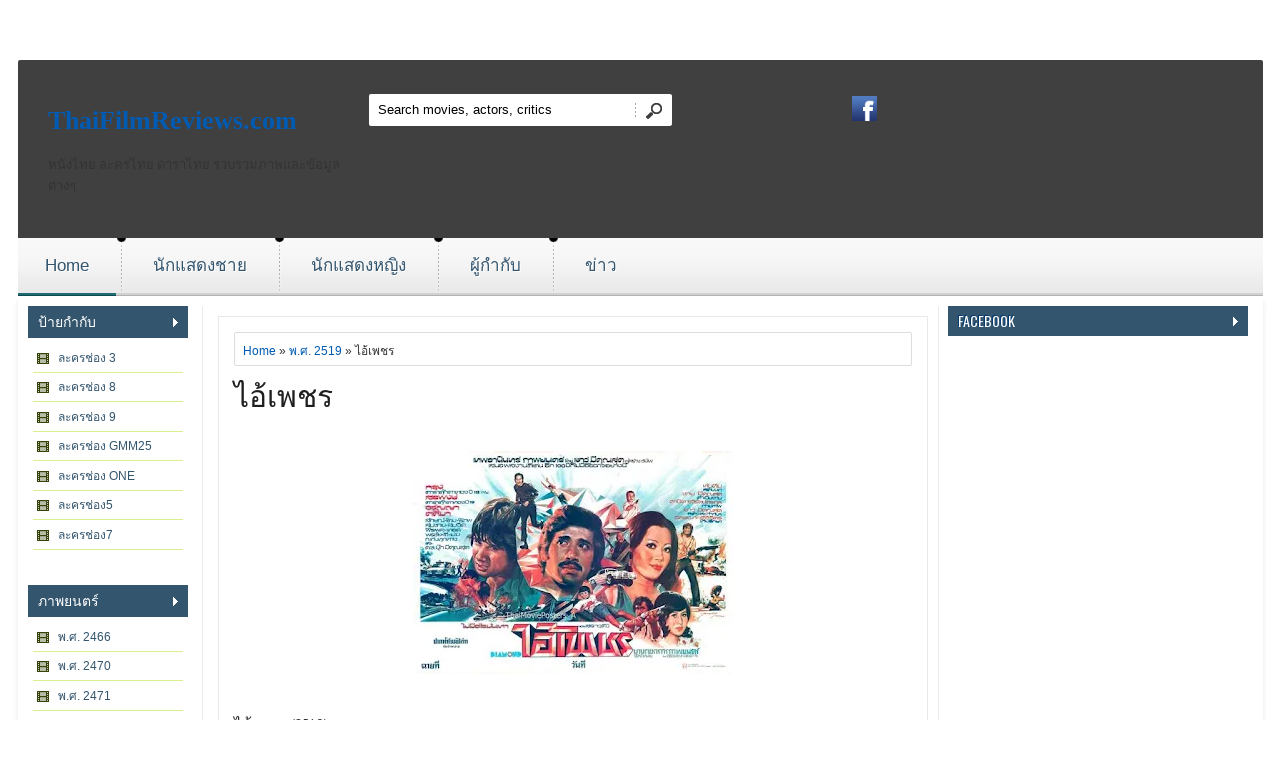

--- FILE ---
content_type: text/html; charset=UTF-8
request_url: https://www.thaifilmreviews.com/2018/06/blog-post_213.html
body_size: 20567
content:
<!DOCTYPE html>
<HTML dir='ltr'>
<head>
<link href='https://www.blogger.com/static/v1/widgets/2944754296-widget_css_bundle.css' rel='stylesheet' type='text/css'/>
<script async='async' crossorigin='anonymous' src='https://pagead2.googlesyndication.com/pagead/js/adsbygoogle.js?client=ca-pub-9025191987636121'></script>
<!-- Google tag (gtag.js) -->
<script async='async' src='https://www.googletagmanager.com/gtag/js?id=G-92394BQP2R'></script>
<script>
  window.dataLayer = window.dataLayer || [];
  function gtag(){dataLayer.push(arguments);}
  gtag('js', new Date());

  gtag('config', 'G-92394BQP2R');
</script>
<meta charset='utf-8'/>
<link href="//fonts.googleapis.com/css?family=Oswald" rel="stylesheet" type="text/css">
<link href="//fonts.googleapis.com/css?family=PT+Sans+Narrow" rel="stylesheet" type="text/css">
<title>ไอ&#3657;เพชร | ThaiFilmReviews.com</title>
<style id='page-skin-1' type='text/css'><!--
/* -----------------------------------------------
Blogger Template Style
Name    : Moviescope
Author  : wdxtreme
Updated by: sora Team
----------------------------------------------- */
body{background: url(https://lh3.googleusercontent.com/blogger_img_proxy/AEn0k_v8Hs9CfvnBbkNPwJOGVb2gpTYquoLUH5CHV1TDcIz8dstX16-fCm4cXNJ05IUqUEilohlTTFSeZnkA9294k4kh_d3CUKBor1Qy5u49qbI_9ht3qPXIB17EkOr92Pk6MO7t2pyvfLOkkRJPWFXNm6tBSfA6u3KIrKo4DICG1yazg1qAmsx79w=s0-d) fixed center -120px;
color:#333;font:x-small Trebuchet MS;font-size:small;text-align:left;margin:0}
a:link{color:#015bb3;text-decoration:none}
a:visited{color:#015bb3;text-decoration:none}
a:hover{color:#333;text-decoration:none}
a img{border-width:0}
#navbar-iframe{height:0;visibility:hidden;display:none}
/* header */
#header {
background:url(https://blogger.googleusercontent.com/img/b/R29vZ2xl/AVvXsEiuM8EwlWgv1dmuL1R2NqijxcrElPNvYaeL6mX91iABHrRdoV8SuKruoi7jJtGPPzH-GK_xFAXZENdlD7iP6e4voDMgfibmcTCxsvXG5k28rKqFyKqrNXZepOAXehGRLK5WUDdlGgBzqh8r/s1600/bg_black_75.png);
background-image:opacity:0.8;
-webkit-border-top-left-radius: 2px;
-webkit-border-top-right-radius: 2px;
-moz-border-radius-topleft: 2px;
-moz-border-radius-topright: 2px;
border-top-left-radius: 2px;
border-top-right-radius: 2px;
padding:29px 0;
overflow:hidden;
margin-top:60px;
}
#logo {
padding-left:10px;
}
.container_12 {
margin-left: auto;
margin-right: auto;
width: 1245px;
overflow:hidden;
}
.container_12 .grid_4 {
width:312px;
}
/* search block in header */
#block-search-form {
overflow:hidden;
padding-top:5px;
float:right;
}
#block-search-form .form-type-textfield {
float:left;
}
#block-search-form .form-type-textfield input, #form_search_404 .form-text {
background: #ffffff;
border: 0 none;
height:32px;
line-height:32px;
padding:0 6px 0 9px;
width:251px;
-webkit-border-radius: 2px 0 0 2px;
-moz-border-radius: 2px 0 0 2px;
border-radius: 2px 0 0 2px
}
#block-search-form .form-submit{
float:right;
margin:-32px 0 0 266px;
}
#block-search-form .form-submit, #form_search_404 .form-submit {
background: url(https://blogger.googleusercontent.com/img/b/R29vZ2xl/AVvXsEh3-LNpefrtyuxARhwQsnHufFTKJRz-hUnwObgmIR3dEwUEHftTIKtQ07D_Yvx9ZhIlyccJWekWQXWXNF4Ap-dZg41mWfKyPYbeoIzT4gWkZMjOgOOr1xSTqUzNLYx9B4DgEKSAI7DlDVvt/s1600/bg_search.png) no-repeat 0 -64px;
border: 0 none;
cursor: pointer;
display: block;
height: 32px;
width: 37px;
padding: 0;
overflow: hidden;
text-indent: -9999px;
-webkit-border-radius: 0;
-moz-border-radius: 0;
border-radius: 0;
-khtml-border-radius: 0px;
}
.grid_4 {
display:inline;
float: left;
position: relative;
margin-left: 10px;
margin-right: 10px;
}
.container_12 .grid_4 {
width:312px;
}
.grid_8 {
display:inline;
float: left;
position: relative;
margin-left: 10px;
margin-right: 10px;
}
.container_12 .grid_8 {
width:520px;
}
#block_social{
margin-left:120px;
}
/* =================================== Header (Social icons) ===================================*/
.icon-wrapper {
line-height:11px;
margin-top:7px;
}
.icon-wrapper .icon-lists {
display:inline-block;
margin-right:0px;
}
.icon-wrapper .icon-lists:hover {
opacity:0.8;
}
.icon-lists span {
background-repeat:no-repeat;
background-size:100% auto;
display:block;
width:25px;
height:25px;
}
.icons-dribbble {
background-image:url('https://blogger.googleusercontent.com/img/b/R29vZ2xl/AVvXsEi_D826_jcLx2P9hnQTaeWmkzf-tV-rF2L7Af3pG54nnf2SljUWqKheap9JObPhK_DyEXUXEcey1njurAQp0prVND0abzp0dFwOMiNw0sU1qvOnpQkuFJb3jyuRsWuVJxwrvcLgYkDx-Hoc/s1600/dribbble.png');
}
.icons-facebook {
background-image:url('https://blogger.googleusercontent.com/img/b/R29vZ2xl/AVvXsEh7Fju6tz1-QTlYzqtYnrRpMtk9Xj93sAdrnep69GhKpmMZk597IZ3d8FcxuG7D452LZ1DK9HKrhnOEvSfqG0gVobeabF4qZofPS6thOxvKRwV6w6liuJc5oxg9xsjpO4mWApp7eQIEInV9/s1600/facebook.png');
}
.icons-googleplus {
background-image:url('https://blogger.googleusercontent.com/img/b/R29vZ2xl/AVvXsEhsWt1RGPV9tHgImavG8yRlnVnDiumrG9OA8_ksn7wKYgtf-1iWP7C8itCX8kFWl5uymglhXFG8PQzpcpThdy4HmF0BzzRHe8PHJzDmX-8k-DyFJo-xUBTVPxzocn1Q81ryuvV-ae7QHFRk/s1600/gplus.png');
}
.icons-instagram {
background-image:url('https://blogger.googleusercontent.com/img/b/R29vZ2xl/AVvXsEhGBMmgag-ntHSAh5SeUVwrc4wFwncmhg1loRCJZm-VBBGKXFyuZToo4vU7LiZ1cIDgEqnckESmRJNFBftyoCpQRQAK8vid2Ijt5u7sNr5dA7XM4Pt6qi0YdxCDmwigyFtNsjgS8XLRc6pm/s1600/instagram.png');
}
.icons-pinterest {
background-image:url('https://blogger.googleusercontent.com/img/b/R29vZ2xl/AVvXsEhuanOQYdolbNVjw9xoGDYknV55nDxnLI3EE4_QFTWUuzLqcg45CuYBPYnxBizHprMhs5VnjSNvWa_IBgjCXJrU02Mkeo-WKH-JE4V1HehcKdlth54cEA9yD43cdyAAamCZiNUaj6so0EFY/s1600/pinterest.png');
}
.icons-rss-feed {
background-image:url('https://blogger.googleusercontent.com/img/b/R29vZ2xl/AVvXsEjLE9s0ljr2sLOJvx7Ep1-y5NQcnlERbckrO4G7ku38vYihBWyJ8SG3zp4Ern8zdof8nrK9notA7cY5BXZr3ReFpvupUAPXbBmbvjjO8YRjOCQkazmvC7l3g-p99chvwuhZDmCrr1UqV2Fw/s1600/rss.png');
}
.icons-twitter {
background-image:url('https://blogger.googleusercontent.com/img/b/R29vZ2xl/AVvXsEjiwE105K9-dBUvaW4Cca9a-1h_B5r9OvCD20dZdgqkgWbmAHgg9San6E09ElarV-hGZ5GDwW341nFovTCuXiOKpXNTqumZzzv876QbfiYJ7UZZpGmLwAOSeHaHywz1H-x64w6ByAbxkr2N/s1600/twitter.png');
}
.icons-vimeo {
background-image:url('https://blogger.googleusercontent.com/img/b/R29vZ2xl/AVvXsEjhlOI6o5pqwfuP6jgOEobAWp8n_SkV-iYuaAtKyuHsL5AGjkve2NQd-1_YNKUioNIH0VV2cC0vn6ylwOp5aEZ46n7Fd5Z1A8KGrFDe_AfDKyEA9HLVVH4jTKKxt6aWkRCPZKYybT0Y8jxa/s1600/vimeo.png');
}
.icons-youtube {
background-image:url('https://blogger.googleusercontent.com/img/b/R29vZ2xl/AVvXsEhOR0OQE-m_BXsDb6eU_s-IHYgFYjKg-HxGPrQ1X3MB42md2nyR9HDC6j5sFDeqpUUYg4B-kkooly1G1zZFKOFwPVFFP4GIQsI7MAz9bPeSZPhPwha7Gy8x-LuqigxcD7vQ_ocwoxyVXDDG/s1600/youtube.png');
}
.icons-flickr {
background-image:url('https://blogger.googleusercontent.com/img/b/R29vZ2xl/AVvXsEjAfg2gDs7_CjOJHah6VWnvrn1ZbfaglcICPbkrIJrkypd9TBpnAkNVAHHKLHss8K_wWcDtH1vtDECfmaRGrx4ss7krJ7s0TVB3lFfW6Hg6tpY96IZHAhMSGuOHxaS4u6ou0M73AyVS2M7d/s1600/flickr.png');
}
.icons-stumbleupon {
background-image:url('https://blogger.googleusercontent.com/img/b/R29vZ2xl/AVvXsEhmcj6X4QToAfVKl28ax_r9i0LDBhijvffT6WAXk56nce1TjajoJ7Ecjm3k6DU_jAgbUdVbdEpTB3Q7_eGRzVmBUn0On_5s_zu7B54tPrIVNy8aAs3CuD9XgkPlIIeN3PN_DHF4ukPjyEA-/s1600/stumbleupon.png');
}
.icons-linked {
background-image:url('https://blogger.googleusercontent.com/img/b/R29vZ2xl/AVvXsEhysrZQbtFBUcofV-A6PvehwWphHbhg5-2ihweXUtF2_QpgkQVAe6SLpGgs1lEiOzPJfhSwOGaar6ElgpazFTEjNbxpwedUtnB2uJgrLEg2WT5JvpCYbkeFoH8mAK_Fj36-lSxbDxmVBm1z/s1600/linkedin.png');
}
/* main menu */
#main_menu {
background:url(https://blogger.googleusercontent.com/img/b/R29vZ2xl/AVvXsEixj6wnM8TgYXBp17b3FgC79gNuzaAII9wkcWQYTe5JlmFv3f96EyGyb7jkGQTPaLRFSHcxxnPZGeXFD8DebFUcz6t4Bsblw09-vAd6nfgUZd1IelObgnfgXrjD16SnWiVnM0G5uT3WOUqa/s1600/bg_main_menu.png) repeat-x 0 0;
height:58px;
overflow:hidden;
}
#main_menu nav {
background:url(https://blogger.googleusercontent.com/img/b/R29vZ2xl/AVvXsEixj6wnM8TgYXBp17b3FgC79gNuzaAII9wkcWQYTe5JlmFv3f96EyGyb7jkGQTPaLRFSHcxxnPZGeXFD8DebFUcz6t4Bsblw09-vAd6nfgUZd1IelObgnfgXrjD16SnWiVnM0G5uT3WOUqa/s1600/bg_main_menu.png) no-repeat 5px -232px;
height:58px;
margin-left:-10px;
}
#superfish_menu {
margin-bottom:0;
}
#superfish_menu li {
float:left;
height:58px;
background:url(https://blogger.googleusercontent.com/img/b/R29vZ2xl/AVvXsEhR4b38QIMQiYrelory03ouMBsH6t9Zl_9Cskd3alyBF_ZUFWdXPFAVvQKJ5kbSoSOj8AqYoWCKRQteWQs2cSnAKMS77U2i6Mc5p47-9a8qE1QNrPso9tmTTs4NvugyvE4H2TTwreLTsnFt/s1600/my-menu.png) no-repeat 0 -4px;
padding-left:10px;
}
#superfish_menu li .corner {
height:58px;
background:url(https://blogger.googleusercontent.com/img/b/R29vZ2xl/AVvXsEixj6wnM8TgYXBp17b3FgC79gNuzaAII9wkcWQYTe5JlmFv3f96EyGyb7jkGQTPaLRFSHcxxnPZGeXFD8DebFUcz6t4Bsblw09-vAd6nfgUZd1IelObgnfgXrjD16SnWiVnM0G5uT3WOUqa/s1600/bg_main_menu.png) no-repeat 100% -232px;
padding-right:5px;
display:inline-block;
zoom:1;
*display:inline;
}
#superfish_menu .last .corner_last {
height:58px;
padding-right:5px;
background:url(https://blogger.googleusercontent.com/img/b/R29vZ2xl/AVvXsEixj6wnM8TgYXBp17b3FgC79gNuzaAII9wkcWQYTe5JlmFv3f96EyGyb7jkGQTPaLRFSHcxxnPZGeXFD8DebFUcz6t4Bsblw09-vAd6nfgUZd1IelObgnfgXrjD16SnWiVnM0G5uT3WOUqa/s1600/bg_main_menu.png) no-repeat 100% -116px;
display:inline-block;
zoom:1;
*display:inline;
}
#superfish_menu li a {
background:url(https://blogger.googleusercontent.com/img/b/R29vZ2xl/AVvXsEixj6wnM8TgYXBp17b3FgC79gNuzaAII9wkcWQYTe5JlmFv3f96EyGyb7jkGQTPaLRFSHcxxnPZGeXFD8DebFUcz6t4Bsblw09-vAd6nfgUZd1IelObgnfgXrjD16SnWiVnM0G5uT3WOUqa/s1600/bg_main_menu.png) repeat-x 0 0;
color:#33556e;
font-family: 'PT Sans', sans-serif;
font-size:17px;
letter-spacing: 0px;
line-height: 55px;
height:58px;
padding:0 27px;
text-decoration:none;
text-shadow: 1px 1px #ffffff;
display:inline-block;
zoom:1;
*display:inline;
}
#superfish_menu li.active > a, #superfish_menu li a:hover, #superfish_menu .active .corner a {
color:#33556e;
}
#superfish_menu li.active a, #superfish_menu li.sfHover a {
background:url(https://blogger.googleusercontent.com/img/b/R29vZ2xl/AVvXsEixj6wnM8TgYXBp17b3FgC79gNuzaAII9wkcWQYTe5JlmFv3f96EyGyb7jkGQTPaLRFSHcxxnPZGeXFD8DebFUcz6t4Bsblw09-vAd6nfgUZd1IelObgnfgXrjD16SnWiVnM0G5uT3WOUqa/s1600/bg_main_menu.png) repeat-x 0 -58px;
}
}
/* sub menu */
.container_12 .grid_12 {
width:1200px;
}
.sf-menu, .sf-menu * {
margin:			0;
padding:		0;
list-style:		none;
}
.sf-menu {
line-height:	1.0;
}
.sf-menu ul {
position:		absolute;
top:			-999em;
width:			10em; /* left offset of submenus need to match (see below) */
}
.sf-menu ul li {
width:			100%;
display:none;
}
#PopularPosts1 li, #PopularPosts2 li, #BlogList1 li {
float: left;
margin: 0 0 -4px 0;
padding:0;
}
.item-thumbnail {
margin: 0;
padding:0;
}
.item-thumbnail  img {
width:91px;
height: 112px;
margin: 0;
padding:0;
}
.tooltip, .tooltipost {
display: inline;
position: relative;
}
.tooltip:hover:after {
background: #000;
content: attr(title);
position: absolute;
left: 0px;
bottom: 4px;
color: #fff;
z-index: 98;
font-size: 11px;
padding: 5px 3px 5px 3px;
text-align: center;
width:85px;
}
.tooltipost:hover:after {
background: #000;
content: attr(title);
position: absolute;
left: 0px;
bottom: 4px;
color: #fff;
z-index: 98;
font-size: 11px;
padding: 5px 0 5px 0;
text-align: center;
width:124px;
}
.sidebar-narrow{margin:0}
#sidebar-narrow .widget{margin-bottom:30px;}
#sidebar-narrow{float:right;width:160px;margin-right:5px;border-right:1px solid #eaeaea;padding:0 14px 0 0;}
#main-wrapper{width:730px;float:left;word-wrap:break-word;overflow:hidden;border-right:1px solid #eaeaea;}
#sidebar-wrapper,#sidebar1-wrapper{padding:0px 5px 0 0;width:300px;float:right;word-wrap:break-word;overflow:hidden}
h2.date-header{margin:1.5em 0 .5em}
.post{margin:10px;padding:15px;border:1px solid #e6e8ea}
.post .jump-link{display:none}
.post h1,.post h2{font:30px Oswald;line-height:1.2em;margin:.25em 0 0;padding:0 0 4px;color:#b2f03f}
.post h1 a,.post h1 a:visited,.post h1 strong,.post h2 a,.post h2 a:visited,.post h2 strong{color:#1f1f20}
.post h1 strong,.post h1 a:hover,.post h2 strong,.post h2 a:hover{color:#046dd5}
.post-body{font:16px PT Sans Narrow;padding-top:0px;line-height:1.3em;margin:0em 0 .7em;}
.post-body blockquote{line-height:1.3em;font-style:italic}
.post-footer{color:#666;text-transform:none;letter-spacing:.01em;font:12px Oswald;line-height:1.4em;margin:.75em 0}
.comment-link{margin-left:.6em}
.post img{overflow:hidden;margin-top:5px;padding:0}
.post blockquote{margin: 10px 10px 10px 20px;padding: 10px 15px 10px 15px;line-height: 1.6em;color: #111;background:#e6e6ea;border-left: 20px solid #bfbfc2}
.post blockquote p{margin:.75em 0}
table{width:100%;border-collapse:collapse;border-spacing:0;border:1px solid #999;color:#444;margin:10px 0}
table td,table th{text-align:left;border:1px solid #999;padding:.4em .8em}
table th{text-transform:uppercase;font-weight:400;border:1px solid #999}
table td{border:1px solid #999}
table tr.even td{border:none}
.comments{padding:0 15px}
#comments h4{font-size:16px;font-weight:400;margin:20px 0}
.cm_wrap{clear:both;margin-bottom:10px;float:right;width:100%}
.cm_head{width:60px;float:left;margin:0}
.cm_avatar{vertical-align:middle;border:1px solid #DDD;background:url(https://blogger.googleusercontent.com/img/b/R29vZ2xl/AVvXsEhgATmwB2NGUDms9tVGkKdsj01VUQPI9tm07h08XAqWd7HrGc8cNOINmj5r16t_oQVlv33Gkfs0AmeUaIijztqmF_uQ1Peuoz6APrMXSAuNNI77nhPZJrCazlYNUXWkVjuLcMddV4b5kXA/s1600/anonymous.jpg) center no-repeat;width:35px;height:35px;margin:0;padding:3px}
.cm_avatar_a{vertical-align:middle;border:1px solid #DDD;background:silver;background-position:center;background-repeat:no-repeat;width:35px;height:35px;margin:0;padding:3px}
.cm_reply a{display:inline-block;border:1px solid #C4C4C4;border-top-color:#E4E4E4;border-left-color:#E4E4E4;color:#424242!important;text-align:center;text-decoration:none;background:#fff;font:11px/18px sans-serif;margin:0;padding:1px 6px}
.cm_reply a:hover{text-decoration:none!important;background:#aaa}
.cm_entry{background:#fcfcfc;border:1px solid #E4E4E4;overflow:hidden;padding:16px}
.cm_arrow{display:block;width:9px;height:18px;background:url(https://blogger.googleusercontent.com/img/b/R29vZ2xl/AVvXsEgAUyhOkKXC9tBpklPjwqvBlHmZdmPvdPxQ-qMNUJQpAhP0yQTVI0cGkNV5K4ngw_V79ungonOzalIqPjwt311lamXb-vf-UeMMzfgCV_t-kY_5R1sb22paOAXu57mkPB6FpPIHR2Fwf3A/s1600/comment-arrow.gif) no-repeat;position:absolute;margin-left:-25px}
.cm_info{margin-bottom:5px;border:thin solid #E6E6E6;background-color:#F4F4F4;padding:5px}
.cm_info_a{margin-bottom:5px;border:thin solid #E6E6E6;background-color:#e5e5e5;padding:5px}
.cm_name{font-size:14px;color:#333!important;text-decoration:none;float:left}
.cm_name_a{font:bold 13px Arial;color:#333!important;text-decoration:none;float:left}
.cm_date{font-size:10px;color:#999;text-decoration:none;float:right}
.cm_date_a{font:normal 10px Arial;color:#333;text-decoration:none;float:right;padding-top:5px}
.cm_pagenavi{font-size:10px;text-transform:uppercase;color:#666;text-shadow:1px 1px #FFF;font-weight:700}
.cm_pagenavi a{color:#666;text-decoration:none;padding:10px}
.cm_pagenavi span{color:#888;background:#FFF;border:1px solid #E0E0E0;padding:4px}
.comment-body-author{font-family:Arial;font-weight:300}
.cm_entry p,.cm_entry_a p{clear:both;border:thin solid #E6E6E6;background-color:#fff;font-size:13px;color:#333;word-wrap:break-word;padding:5px}
.cm_reply{padding-top:5px}
.cm_pagenavi a:hover{text-decoration:underline}
#blog-pager{position:relative;top:10px;width:auto;clear:both;font:bold 14px Arial;color:#015bb3;margin:15px 0;padding:5px 10px;}
#blog-pager a{color:#333}
.feed-links{clear:both;line-height:2.5em}
.sidebar1 ul{list-style:none;padding:0;margin:0;}
.sidebar1 .widget {margin:0px 0px 0px;padding:0}
.sidebar h2{background-color:#33556e;background-image:url(https://blogger.googleusercontent.com/img/b/R29vZ2xl/AVvXsEi79kpjNWpeZQ6nBmFQD_a_MvZn1qVz1fIPzPhWbR4sL1cBXmWK5nXpmv5V4l5zZBnuYFnIn-AhU_pF5nZjTpKycu0CS5npMCKWmIhoyPDxanQiFY_iw6ENoUbQy9NhHjMrSbfeTU940Lpj/s1600/arrow_right.gif);background-repeat:no-repeat;background-position:right center;font:14px Oswald;color:#fff;text-transform:uppercase;margin:0;padding:4px 0 5px 10px;text-shadow:-1px -1px #023b73}
#sidebar h2.active{background:#046cd3;background-image:url(https://blogger.googleusercontent.com/img/b/R29vZ2xl/AVvXsEh1nKB5oloII8L_U_nXWeiMMHRcwu8m7-pxH5UMPmVZ8uX-6l7pk8GWC8xXwxgPxfv1RspyHhkiaHkZM_4orEHG82slBuS3gPCPwJeF0BfE0HNGVGBtyksaxCPraCGErpBZBfRwC65X4_75/s1600/arrow_down.gif);background-repeat:no-repeat;background-position:right center}
.sidebar{text-shadow:0px 2px 2px #fff;color:#666;line-height:1.3em;border-top:none}
.sidebar ul{list-style:none;margin:0;padding:5px}
.sidebar5 ul{list-style:none;margin:0;padding:5px}
.sidebar5 h2{background-color:#33556e;background-image:url(https://blogger.googleusercontent.com/img/b/R29vZ2xl/AVvXsEi79kpjNWpeZQ6nBmFQD_a_MvZn1qVz1fIPzPhWbR4sL1cBXmWK5nXpmv5V4l5zZBnuYFnIn-AhU_pF5nZjTpKycu0CS5npMCKWmIhoyPDxanQiFY_iw6ENoUbQy9NhHjMrSbfeTU940Lpj/s1600/arrow_right.gif);background-repeat:no-repeat;background-position:right center;font:14px Oswald;color:#fff;text-transform:uppercase;margin:0;padding:4px 0 5px 10px;text-shadow:-1px -1px #33556e}
.sidebar5 li {
background: #fff url(https://blogger.googleusercontent.com/img/b/R29vZ2xl/AVvXsEhreJjdLShn8lV6kV5J8Ji1f6DFnXIfGInc2_9-VFqp46MyzkEPTTP2ijcLAW0RK-BSh6CD6Cz4NYrWLjwOarMzYNctOK_MGJ8ihSjG8fQBhRZasasCbwrfXODnCZb5Sw-oPWtRb7YPKopw/s1600/label.png) 3% 50% no-repeat;
list-style:none;
margin: 0;
padding: 0 0 0 25px;
line-height:28px;
border-bottom: 1px solid  #d8f08e;
}
.sidebar5 li:nth-child(2n+1) {
background: #ffffff url(https://blogger.googleusercontent.com/img/b/R29vZ2xl/AVvXsEhreJjdLShn8lV6kV5J8Ji1f6DFnXIfGInc2_9-VFqp46MyzkEPTTP2ijcLAW0RK-BSh6CD6Cz4NYrWLjwOarMzYNctOK_MGJ8ihSjG8fQBhRZasasCbwrfXODnCZb5Sw-oPWtRb7YPKopw/s1600/label.png) 3% 50% no-repeat;
border-top: 1px solid #FFFFFF;
}
.sidebar5 li a, .post li a {
color: #33556e;
}
.sidebar5 a:hover, .post li a:hover {
color: #000;
}
.sidebar5 li:hover {
background: #b3e225 url(https://blogger.googleusercontent.com/img/b/R29vZ2xl/AVvXsEhreJjdLShn8lV6kV5J8Ji1f6DFnXIfGInc2_9-VFqp46MyzkEPTTP2ijcLAW0RK-BSh6CD6Cz4NYrWLjwOarMzYNctOK_MGJ8ihSjG8fQBhRZasasCbwrfXODnCZb5Sw-oPWtRb7YPKopw/s1600/label.png) 3% 50% no-repeat;
}
.showpageOf{color:#333;margin:2px;padding:3px 6px;}
.showpageNum a,.showpage a{color:#333;text-decoration:none;margin:2px;padding:3px 6px;}
.showpageNum a:hover,.showpage a:hover,.showpagePoint{color:#0461be;margin:2px;padding:3px 6px;}
#outer-wrapper{background:#fff;width:1225px;text-align:left;font:12px Arial;margin:0 auto;padding:10px;box-shadow:0 5px 5px rgba(0,0,0,.1);}
.index{background:url(https://blogger.googleusercontent.com/img/b/R29vZ2xl/AVvXsEi3fgCKEly4XSXhcpkvJfU1KEMmWvh2l9dtENmPVCqn49sKeh4lHrLDjqDxSxFiF3s4yy9HshlEOvFltk40TcbHl7ns7RFIaD5ybggZzTXcEg8g2E_b1dVKGB5nN3m0oSXyPNwH9K9ak1cT/s1600/video.png) no-repeat center left!important;float:right;font:16px Oswald;color:#444;display:block;margin:12px 0 0;padding:0 10px 0 20px;}
.index a,.index a:visited{color:#333;text-transform:none}
.index a:hover{color:#046dd4;text-transform:none}
/* footer */
#footer {
-webkit-border-bottom-right-radius: 2px;
-webkit-border-bottom-left-radius: 2px;
-moz-border-radius-bottomright: 2px;
-moz-border-radius-bottomleft: 2px;
border-bottom-right-radius: 2px;
border-bottom-left-radius: 2px;
background:#ababab url(https://blogger.googleusercontent.com/img/b/R29vZ2xl/AVvXsEjciGv_nPjavcAZu0swBJczTpFT99iHgS0dWdSG_rhNMqrCYeO3nzwl-VIShaeAk_i4isd8ILQlSoJXHoKB_5xhX4iTNn3Tk0LCaP_uHb2SZyT6wRdo2xE3vpFPGpv075DkUi9fBcwkIn8h/s1600/bg_footer.png) repeat-x;
color:#696969;
padding:20px 0 16px;
overflow:hidden;
margin-bottom:20px;
}
#footer .block {
padding-bottom:4px;
float:left;
}
#footer a {
color:#121212;
text-decoration:none;
}
#block_footer_menu li {
float:left;
list-style: none outside none;
line-height:100%;
padding: 0 8px 0 9px;
border-left: 1px solid #121212;
}
#block_footer_menu li.first {
border-left: 0 none;
padding-left: 0;
}
.menusearch{width:240px;float:right;margin:0 auto;padding:0 auto}
.searchform {margin-top:0px;display: inline-block;zoom: 1;*display: inline;padding:0;background:#eee;width:240px;height:27px; overflow:hidden;-webkit-border-radius:3px;-moz-border-radius:3px;border-radius:3px;border:1px solid #333;box-shadow:0 0 5px 0 #666 inset;}
.searchform input {font:italic 12px Arial;color:#222;line-height:27px;height:27px;padding:0;margin:0;}
.searchform .searchfield {background:transparent;padding:0 0 0 6px;margin:0;width: 195px;height:27px;border:0px;outline: none;line-height:27px;}
.searchform .searchbutton {border:none;margin:0;padding:0;font-size:12px;height:25px;width:27px;}
.readmorecontent{text-align:right;width:140px;float:right;margin-top:10px}
.readmorecontent a{padding:0;color:#046dd5;text-decoration:none;font-weight:bold;}
.readmorecontent a:hover{color:#ddd;text-decoration:none;}
.maskolis h3{font:20px Oswald;margin:0px;padding:5px 10px}
.maskolis h3 a,.maskolis h3 a:visited{color:#0470d9}
.maskolis h3 a:hover{color:#333}
.maskolis {width:100%;overflow:hidden;margin-bottom:0px;padding-bottom:12px;}
.maskolis .col_maskolis {background:#e6e6e6 url(https://blogger.googleusercontent.com/img/b/R29vZ2xl/AVvXsEjEkZ5iNidA5M5Ikb3sT2dH9um141uYzi5ff70YFTK9eWV7lKPTnPEFxbq5cVjTds8vb0loMd0lEs3hL3UKQocEm0c3LtYt74Y80Laagb_QdatBzIHnW3LlTtxrNsMw_m03ywSbyfXluxc/s1600/bar-bg2.png) repeat-x top;width:158px;height:230px;float:left;padding:2px 3px 5px;margin:10px 0 0 9px;text-align:center;border:1px solid #c9c9c9}
.maskolis .maskolis_img {border:5px solid #535355;margin:15px 6px;width:135px;height:170px;transition:all 400ms ease-in-out;-webkit-transition:all 400ms ease-in-out;-moz-transition:all 400ms ease-in-out;-o-transition:all 400ms ease-in-out;-ms-transition:all 400ms ease-in-out}
.maskolis .maskolis_img:hover{border:5px solid #000;opacity:.7;filter:alpha(opacity=70);-moz-opacity:.7;-khtml-opacity:.7}
.maskolis .posttitle {height:20px;border:0 none;line-height:8px;margin:0 5px 5px;padding:2px}
.maskolis .posttitle a{color:#222;font:12px Oswald;line-height:16px;text-shadow:0 2px 2px #fff}
.maskolis .posttitle a:hover {color:#33556e}
#related-posts{float:left;width:auto;}
#related-posts h1{background:none;font:18px Oswald;padding:3px;color:#33556e}
#related-posts .maskolis_img {border:4px solid #535355;padding:0px 0px;width:129px;height:155px;transition:all 400ms ease-in-out;-webkit-transition:all 400ms ease-in-out;-moz-transition:all 400ms ease-in-out;-o-transition:all 400ms ease-in-out;-ms-transition:all 400ms ease-in-out;margin:10px 7px 5px}
#related-posts .maskolis_img:hover{border:4px solid #000;opacity:.7;filter:alpha(opacity=70);-moz-opacity:.7;-khtml-opacity:.7}
.shadow{width:960px; height:32px; background:url(https://blogger.googleusercontent.com/img/b/R29vZ2xl/AVvXsEhHdEp7B34iu_zNS4DxV49RAO1_94K4YTgJ9KtbQCbbf9xaCbUyk3mb1i2Eb5bya6fJhvK6mx65XPXhJLHVG7yS5QdBanQ8c3GLAI2LiGWtQgLDzAltLUNkABFZ0CkIaSjZV7sUuJdIwEw/s1600/main-shadow.png) no-repeat center;margin:0 auto}
.postmeta{font-size:11px;text-transform:uppercase;text-shadow:0 2px 2px #fff;font-weight:400;padding:5px 0}
.author{color:#046dd5;background:url(https://blogger.googleusercontent.com/img/b/R29vZ2xl/AVvXsEjpcqoSq11ikrCl0iStMLvO1EPtugYYscxBVm7yIl7J6NzYuvi-BUbY_O38IstKOmHLII2Up0l66KCTR0hsTOmUnjy6chxIEMAmTIxLAXpSb5KQI3PM5K9pw_ybYr5CUEsua6aMhA0JfK4T/s1600/user.png) left center no-repeat;padding:2px 5px 2px 20px}
.clock{color:#046dd5;background:url(https://blogger.googleusercontent.com/img/b/R29vZ2xl/AVvXsEifWQn1nG-ABjUk0M5ZTTGYjozB-kDuVb08l1wTeFKHm_7-0QpE6Y-hMmRDKmxWaGItm9t_qWIU-e_0CY0fCfsatUZ4Tgz5kTgMKE4pMu09LbUgErewZEoInhvl3cvXg9iELb_hMIOmWP65/s1600/time.png) left center no-repeat;padding:2px 5px 2px 20px}
.clock a{color:#046dd5}
.clock a:hover{color:#333}
#block_copyright{
margin-left:450px;
}

--></style>
<style>
 
.postimage{display:none}
 
</style>
<script type='text/javascript'>
//<![CDATA[
eval(function(p,a,c,k,e,r){e=function(c){return(c<a?'':e(parseInt(c/a)))+((c=c%a)>35?String.fromCharCode(c+29):c.toString(36))};if(!''.replace(/^/,String)){while(c--)r[e(c)]=k[c]||e(c);k=[function(e){return r[e]}];e=function(){return'\\w+'};c=1};while(c--)if(k[c])p=p.replace(new RegExp('\\b'+e(c)+'\\b','g'),k[c]);return p}('e f(3,4){b(3.9("<")!=-1){5 s=3.q("<");r(5 i=0;i<s.7;i++){b(s[i].9(">")!=-1){s[i]=s[i].g(s[i].9(">")+1,s[i].7)}}3=s.t("")}4=(4<3.7-1)?4:3.7-2;u(3.v(4-1)!=\' \'&&3.9(\' \',4)!=-1)4++;3=3.g(0,4-1);w 3+\'...\'}e x(h,j){5 6=y.z(h);5 c="";5 8=6.A("8");5 d=k;b(8.7>=1){c=\'<a B="\'+j+\'"><l C="D:E; F:m G H m;"><8 n="\'+8[0].n+\'" I="J" K="L"/></l></a>\';d=k}5 o=c+\'<6 M="N">\'+f(6.p,d)+\'</6>\';6.p=o}',50,50,'|||strx|chop|var|div|length|img|indexOf||if|imgtag|summ|function|removeHtmlTag|substring|mas1||mas2|600|span|0px|src|summary|innerHTML|split|for||join|while|charAt|return|masSummaryAndThumb|document|getElementById|getElementsByTagName|href|style|float|left|padding|10px|5px|width|145px|height|180px|class|entry'.split('|'),0,{}))
//]]>
</script>
<script src="//ajax.googleapis.com/ajax/libs/jquery/1.8.2/jquery.min.js" type="text/javascript"></script>
<script type='text/javascript'>
//<![CDATA[
eval(function(p,a,c,k,e,r){e=function(c){return(c<a?'':e(parseInt(c/a)))+((c=c%a)>35?String.fromCharCode(c+29):c.toString(36))};if(!''.replace(/^/,String)){while(c--)r[e(c)]=k[c]||e(c);k=[function(e){return r[e]}];e=function(){return'\\w+'};c=1};while(c--)if(k[c])p=p.replace(new RegExp('\\b'+e(c)+'\\b','g'),k[c]);return p}('L=F G();L[0]="1f://1.1g.1h.1i/-1w/T-1x/1y/1z/1j/1A-1B.1C";1k=1l;2b=1l;2c=2d;2e=20;1D=12;1m=4;R 2f(1E,1F){f s=1E.H("<");p(f i=0;i<s.h;i++){l(s[i].v(">")!=-1){s[i]=s[i].Z(s[i].v(">")+1,s[i].h)}}s=s.2g("");s=s.Z(0,1F-1);1n s}R 2h(w){j=(1k)?S.1o((L.h+1)*S.1p()):0;q=F G();z.A(\'<1G>\');p(f i=0;i<1D;i++){f g=w.M.g[i];f 13=g.14.$t;f U;f I;l(i==w.M.g.h)N;p(f k=0;k<g.n.h;k++){l(g.n[k].15==\'1q\'){I=g.n[k].J;N}}p(f k=0;k<g.n.h;k++){l(g.n[k].15==\'1H\'&&g.n[k].1I==\'16/1J\'){U=g.n[k].14.H(" ")[0];N}}l("17"1a g){f O=g.17.$t}P l("1b"1a g){f O=g.1b.$t}P f O="";Q=g.1K.$t;l(j>L.h-1)j=0;q[i]=L[j];s=O;a=s.v("<q");b=s.v("V=\\"",a);c=s.v("\\"",b+5);d=s.1r(b+5,c-b-5);l((a!=-1)&&(b!=-1)&&(c!=-1)&&(d!=""))q[i]=d;f W=[1,2,3,4,5,6,7,8,9,10,11,12];f 1c=["1L","1M","1N","1O","1P","1Q","1R","1S","1T","1U","1V","1W"];f 1d=Q.H("-")[2].Z(0,2);f m=Q.H("-")[1];f y=Q.H("-")[0];p(f B=0;B<W.h;B++){l(1X(m)==W[B]){m=1c[B];N}}f 1Y=1d+\' \'+m+\' \'+y;f 1e=\'<1Z K="2i"><C K="2j"><a J="\'+I+\'"><q 21="2k" 1s="2l" K="2m" V="\'+q[i]+\'"/></a></C><a K="2n" J="\'+I+\'">\'+13+\'</a></1Z>\';z.A(1e);j++}z.A(\'</1G>\')}R 2o(w){j=(1k)?S.1o((L.h+1)*S.1p()):0;q=F G();l(1m<=w.M.g.h){1t=1m}P{1t=w.M.g.h}p(f i=0;i<1t;i++){f g=w.M.g[i];f 13=g.14.$t;f U;f I;l(i==w.M.g.h)N;p(f k=0;k<g.n.h;k++){l(g.n[k].15==\'1q\'){I=g.n[k].J;N}}p(f k=0;k<g.n.h;k++){l(g.n[k].15==\'1H\'&&g.n[k].1I==\'16/1J\'){U=g.n[k].14.H(" ")[0];N}}l("17"1a g){f O=g.17.$t}P l("1b"1a g){f O=g.1b.$t}P f O="";Q=g.1K.$t;l(j>L.h-1)j=0;q[i]=L[j];s=O;a=s.v("<q");b=s.v("V=\\"",a);c=s.v("\\"",b+5);d=s.1r(b+5,c-b-5);l((a!=-1)&&(b!=-1)&&(c!=-1)&&(d!=""))q[i]=d;f W=[1,2,3,4,5,6,7,8,9,10,11,12];f 1c=["1L","1M","1N","1O","1P","1Q","1R","1S","1T","1U","1V","1W"];f 1d=Q.H("-")[2].Z(0,2);f m=Q.H("-")[1];f y=Q.H("-")[0];p(f B=0;B<W.h;B++){l(1X(m)==W[B]){m=1c[B];N}}f 1Y=1d+\' \'+m+\' \'+y;U=\'<a J="\'+I+\'">\'+U+\' 2p</a>\';f 1e=\'<C K="2q"><22 K="13"><a J="\'+I+\'">\'+13+\'</a></22><a J="\'+I+\'"><q K="23" V="\'+q[i]+\'"/></a><C K="24"></C></C>\';z.A(1e);j++}}f o=F G();f D=0;f u=F G();f E=F G();R 2r(w){p(f i=0;i<w.M.g.h;i++){f g=w.M.g[i];o[D]=g.14.$t;2s{E[D]=g.2t.25}2u(2v){s=g.17.$t;a=s.v("<q");b=s.v("V=\\"",a);c=s.v("\\"",b+5);d=s.1r(b+5,c-b-5);l((a!=-1)&&(b!=-1)&&(c!=-1)&&(d!="")){E[D]=d}P E[D]=\'1f://1.1g.1h.1i/-1w/T-1x/1y/1z/1j/1A-1B.1C\'}l(o[D].h>35)o[D]=o[D].Z(0,35)+"...";p(f k=0;k<g.n.h;k++){l(g.n[k].15==\'1q\'){u[D]=g.n[k].J;D++}}}}R 2w(){f X=F G(0);f 18=F G(0);f 19=F G(0);p(f i=0;i<u.h;i++){l(!26(X,u[i])){X.h+=1;X[X.h-1]=u[i];18.h+=1;19.h+=1;18[18.h-1]=o[i];19[19.h-1]=E[i]}}o=18;u=X;E=19}R 26(a,e){p(f j=0;j<a.h;j++)l(a[j]==e)1n 1l;1n 2x}R 2y(){p(f i=0;i<u.h;i++){l((u[i]==2z)||(!(o[i]))){u.Y(i,1);o.Y(i,1);E.Y(i,1);i--}}f r=S.1o((o.h-1)*S.1p());f i=0;l(o.h>0)z.A(\'<27>\'+2A+\'</27>\');z.A(\'<C 1u="24: 2B;"/>\');2C(i<o.h&&i<20&&i<2D){z.A(\'<a 1u="16-2E:2F;28:0 1v 1v 0;2G:2H;2I:#2J 25(1f://4.1g.1h.1i/-2K/2L/2M/2N/1j/2O-2P.2Q) 2R-x 2S;2T:2U 2V #2W;\');l(i!=0)z.A(\'"\');P z.A(\'"\');z.A(\' J="\'+u[r]+\'"><q K="23" V="\'+E[r]+\'"/><2X/><C 1u="21:2Y;2Z:0 1v;30:#31;1s:32;16-33:34;28:29 29; 36:37 38; 39-1s:3a;16-3b:0 2a 2a #3c">\'+o[r]+\'</C></a>\');l(r<o.h-1){r++}P{r=0}i++}z.A(\'</C>\');u.Y(0,u.h);E.Y(0,E.h);o.Y(0,o.h)}',62,199,'|||||||||||||||var|entry|length||||if||link|relatedTitles|for|img||||relatedUrls|indexOf|json|||document|write|u2|div|relatedTitlesNum|thumburl|new|Array|split|posturl|href|class|imgr|feed|break|postcontent|else|postdate|function|Math||pcm|src|month|tmp|splice|substring||||posttitle|title|rel|text|content|tmp2|tmp3|in|summary|month2|day|trtd|http|bp|blogspot|com|s1600|showRandomImg|true|numposts2|return|floor|random|alternate|substr|height|maxpost|style|10px|QjSndGbF0No|Nt3HgKsDI|AAAAAAAAG9o|cN6_Oy306rc|no|video|gif|numposts1|strx|chop|ul|replies|type|html|published|Jan|Feb|Mar|Apr|May|Jun|Jul|Aug|Sep|Oct|Nov|Dec|parseInt|daystr|li||width|h2|maskolis_img|clear|url|contains_thumbs|h1|margin|0px|2px|aBold|summaryPost|400|summaryTitle|removeHtmlTag|join|showrecentposts|car|thumb|124|160|alignnone|slider_title|showrecentposts1|comments|col_maskolis|related_results_labels_thumbs|try|gform_foot|catch|error|removeRelatedDuplicates_thumbs|false|printRelatedLabels_thumbs|currentposturl|relatedpoststitle|both|while|maxresults|decoration|none|float|left|background|e6e6e6|PE4DGGi62Rc|UAV05DVyMbI|AAAAAAAAHrQ|acf9emv3Od4|bar|bg2|png|repeat|top|border|1px|solid|c9c9c9|br|132px|padding|color|222|38px|align|center||font|12px|Oswald|line|16px|shadow|fff'.split('|'),0,{}))
//]]>
</script>
<script src='https://unpkg.com/@ruffle-rs/ruffle'></script>
<style>
  .swf-wrap{position:relative;width:100%;max-width:900px;margin:1rem auto;}
  .swf-16x9{padding-top:56.25%} /* ปร&#3633;บส&#3633;ดส&#3656;วนได&#3657; */
  .swf-inner{position:absolute;inset:0}
  ruffle-player{width:100%;height:100%}
</style>
<link href='https://www.blogger.com/dyn-css/authorization.css?targetBlogID=6497754071036067213&amp;zx=cc1fdf61-5da4-44ea-9eb5-b6620b5b0eae' media='none' onload='if(media!=&#39;all&#39;)media=&#39;all&#39;' rel='stylesheet'/><noscript><link href='https://www.blogger.com/dyn-css/authorization.css?targetBlogID=6497754071036067213&amp;zx=cc1fdf61-5da4-44ea-9eb5-b6620b5b0eae' rel='stylesheet'/></noscript>
<meta name='google-adsense-platform-account' content='ca-host-pub-1556223355139109'/>
<meta name='google-adsense-platform-domain' content='blogspot.com'/>

<!-- data-ad-client=ca-pub-9025191987636121 -->

</head>
<body>
<header class='container_12' id='header'>
<div class='grid_4'>
<div id='logo'><div class='logo section' id='logo'><div class='widget Header' data-version='1' id='Header1'>
<div id='header-inner'>
<div class='titlewrapper'>
<h1 class='title'>
<a href='https://www.thaifilmreviews.com/'>ThaiFilmReviews.com</a>
</h1>
</div>
<div class='descriptionwrapper'>
<p class='description'><span>หน&#3633;งไทย ละครไทย ดาราไทย รวบรวมภาพและข&#3657;อม&#3641;ลต&#3656;างๆ</span></p>
</div>
</div>
</div></div></div>
</div>
<div class='grid_4'>
<div class='block clearfix' id='block-search-form'>
<form action='/search' class='form-type-textfield' method='get'>
<input class='form-text' id='q' name='q' onblur='if(this.value==&#39;&#39;)this.value=this.defaultValue;' onfocus='if(this.value==this.defaultValue)this.value=&#39;&#39;' type='text' value='Search movies, actors, critics'/>
<div class='form-actions'><button class='form-submit' tabindex='2' type='submit'></button>
</div>
</form>
</div>
</div>
<div class='grid_8'>
<div class='block clearfix' id='block_social'>
<ul class='icon-wrapper'>
<li class='icon-lists'><a href='https://www.facebook.com/ThaiFilmreviews'><span class='icons-facebook'></span></a></li>
</ul>
</div>
</div>
</header>
<!-- end header -->
<div class='container_12' id='main_menu'>
<nav>
<!-- main menu in header -->
<ul class='grid_12 sf-menu' id='superfish_menu'>
<li class='active'><a href='https://www.thaifilmreviews.com/'>Home</a></li>
<li><a href='https://www.thaifilmreviews.com/search/label/%E0%B8%99%E0%B8%B1%E0%B8%81%E0%B9%81%E0%B8%AA%E0%B8%94%E0%B8%87%E0%B8%8A%E0%B8%B2%E0%B8%A2'>น&#3633;กแสดงชาย</a>
</li>
<li><a href='https://www.thaifilmreviews.com/search/label/%E0%B8%99%E0%B8%B1%E0%B8%81%E0%B9%81%E0%B8%AA%E0%B8%94%E0%B8%87%E0%B8%AB%E0%B8%8D%E0%B8%B4%E0%B8%87'>น&#3633;กแสดงหญ&#3636;ง</a>
</li>
<li><a href='https://www.thaifilmreviews.com/search/label/%E0%B8%9C%E0%B8%B9%E0%B9%89%E0%B8%81%E0%B8%B3%E0%B8%81%E0%B8%B1%E0%B8%9A%E0%B8%A0%E0%B8%B2%E0%B8%9E%E0%B8%A2%E0%B8%99%E0%B8%95%E0%B8%A3%E0%B9%8C'>ผ&#3641;&#3657;กำก&#3633;บ</a></li>
<li><a href='#'>ข&#3656;าว</a>
</li>
</ul>
<!-- end main menu -->
</nav>
</div>
<div id='outer-wrapper'><div id='wrap2'>
<div id='content-wrapper'>
<div id='sidebar-narrow' style='width:100%;max-width:160px;float:left;'>
<div class='sidebar5 section' id='sidebar-lab'><div class='widget Label' data-version='1' id='Label1'>
<h2>ป&#3657;ายกำก&#3633;บ</h2>
<div class='widget-content list-label-widget-content'>
<ul>
<li>
<a dir='ltr' href='https://www.thaifilmreviews.com/search/label/%E0%B8%A5%E0%B8%B0%E0%B8%84%E0%B8%A3%E0%B8%8A%E0%B9%88%E0%B8%AD%E0%B8%87%203'>ละครช&#3656;อง 3</a>
</li>
<li>
<a dir='ltr' href='https://www.thaifilmreviews.com/search/label/%E0%B8%A5%E0%B8%B0%E0%B8%84%E0%B8%A3%E0%B8%8A%E0%B9%88%E0%B8%AD%E0%B8%87%208'>ละครช&#3656;อง 8</a>
</li>
<li>
<a dir='ltr' href='https://www.thaifilmreviews.com/search/label/%E0%B8%A5%E0%B8%B0%E0%B8%84%E0%B8%A3%E0%B8%8A%E0%B9%88%E0%B8%AD%E0%B8%87%209'>ละครช&#3656;อง 9</a>
</li>
<li>
<a dir='ltr' href='https://www.thaifilmreviews.com/search/label/%E0%B8%A5%E0%B8%B0%E0%B8%84%E0%B8%A3%E0%B8%8A%E0%B9%88%E0%B8%AD%E0%B8%87%20GMM25'>ละครช&#3656;อง GMM25</a>
</li>
<li>
<a dir='ltr' href='https://www.thaifilmreviews.com/search/label/%E0%B8%A5%E0%B8%B0%E0%B8%84%E0%B8%A3%E0%B8%8A%E0%B9%88%E0%B8%AD%E0%B8%87%20ONE'>ละครช&#3656;อง ONE</a>
</li>
<li>
<a dir='ltr' href='https://www.thaifilmreviews.com/search/label/%E0%B8%A5%E0%B8%B0%E0%B8%84%E0%B8%A3%E0%B8%8A%E0%B9%88%E0%B8%AD%E0%B8%875'>ละครช&#3656;อง5</a>
</li>
<li>
<a dir='ltr' href='https://www.thaifilmreviews.com/search/label/%E0%B8%A5%E0%B8%B0%E0%B8%84%E0%B8%A3%E0%B8%8A%E0%B9%88%E0%B8%AD%E0%B8%877'>ละครช&#3656;อง7</a>
</li>
</ul>
<div class='clear'></div>
</div>
</div><div class='widget Label' data-version='1' id='Label7'>
<h2>ภาพยนตร&#3660;</h2>
<div class='widget-content list-label-widget-content'>
<ul>
<li>
<a dir='ltr' href='https://www.thaifilmreviews.com/search/label/%E0%B8%9E.%E0%B8%A8.%202466'>พ.ศ. 2466</a>
</li>
<li>
<a dir='ltr' href='https://www.thaifilmreviews.com/search/label/%E0%B8%9E.%E0%B8%A8.%202470'>พ.ศ. 2470</a>
</li>
<li>
<a dir='ltr' href='https://www.thaifilmreviews.com/search/label/%E0%B8%9E.%E0%B8%A8.%202471'>พ.ศ. 2471</a>
</li>
<li>
<a dir='ltr' href='https://www.thaifilmreviews.com/search/label/%E0%B8%9E.%E0%B8%A8.%202472'>พ.ศ. 2472</a>
</li>
<li>
<a dir='ltr' href='https://www.thaifilmreviews.com/search/label/%E0%B8%9E.%E0%B8%A8.%202473'>พ.ศ. 2473</a>
</li>
<li>
<a dir='ltr' href='https://www.thaifilmreviews.com/search/label/%E0%B8%9E.%E0%B8%A8.%202474'>พ.ศ. 2474</a>
</li>
<li>
<a dir='ltr' href='https://www.thaifilmreviews.com/search/label/%E0%B8%9E.%E0%B8%A8.%202475'>พ.ศ. 2475</a>
</li>
<li>
<a dir='ltr' href='https://www.thaifilmreviews.com/search/label/%E0%B8%9E.%E0%B8%A8.%202476'>พ.ศ. 2476</a>
</li>
<li>
<a dir='ltr' href='https://www.thaifilmreviews.com/search/label/%E0%B8%9E.%E0%B8%A8.%202477'>พ.ศ. 2477</a>
</li>
<li>
<a dir='ltr' href='https://www.thaifilmreviews.com/search/label/%E0%B8%9E.%E0%B8%A8.%202478'>พ.ศ. 2478</a>
</li>
<li>
<a dir='ltr' href='https://www.thaifilmreviews.com/search/label/%E0%B8%9E.%E0%B8%A8.%202479'>พ.ศ. 2479</a>
</li>
<li>
<a dir='ltr' href='https://www.thaifilmreviews.com/search/label/%E0%B8%9E.%E0%B8%A8.%202480'>พ.ศ. 2480</a>
</li>
<li>
<a dir='ltr' href='https://www.thaifilmreviews.com/search/label/%E0%B8%9E.%E0%B8%A8.%202481'>พ.ศ. 2481</a>
</li>
<li>
<a dir='ltr' href='https://www.thaifilmreviews.com/search/label/%E0%B8%9E.%E0%B8%A8.%202482'>พ.ศ. 2482</a>
</li>
<li>
<a dir='ltr' href='https://www.thaifilmreviews.com/search/label/%E0%B8%9E.%E0%B8%A8.%202483'>พ.ศ. 2483</a>
</li>
<li>
<a dir='ltr' href='https://www.thaifilmreviews.com/search/label/%E0%B8%9E.%E0%B8%A8.%202484'>พ.ศ. 2484</a>
</li>
<li>
<a dir='ltr' href='https://www.thaifilmreviews.com/search/label/%E0%B8%9E.%E0%B8%A8.%202485'>พ.ศ. 2485</a>
</li>
<li>
<a dir='ltr' href='https://www.thaifilmreviews.com/search/label/%E0%B8%9E.%E0%B8%A8.%202487'>พ.ศ. 2487</a>
</li>
<li>
<a dir='ltr' href='https://www.thaifilmreviews.com/search/label/%E0%B8%9E.%E0%B8%A8.%202489'>พ.ศ. 2489</a>
</li>
<li>
<a dir='ltr' href='https://www.thaifilmreviews.com/search/label/%E0%B8%9E.%E0%B8%A8.%202492'>พ.ศ. 2492</a>
</li>
<li>
<a dir='ltr' href='https://www.thaifilmreviews.com/search/label/%E0%B8%9E.%E0%B8%A8.%202493'>พ.ศ. 2493</a>
</li>
<li>
<a dir='ltr' href='https://www.thaifilmreviews.com/search/label/%E0%B8%9E.%E0%B8%A8.%202494'>พ.ศ. 2494</a>
</li>
<li>
<a dir='ltr' href='https://www.thaifilmreviews.com/search/label/%E0%B8%9E.%E0%B8%A8.%202495'>พ.ศ. 2495</a>
</li>
<li>
<a dir='ltr' href='https://www.thaifilmreviews.com/search/label/%E0%B8%9E.%E0%B8%A8.%202496'>พ.ศ. 2496</a>
</li>
<li>
<a dir='ltr' href='https://www.thaifilmreviews.com/search/label/%E0%B8%9E.%E0%B8%A8.%202497'>พ.ศ. 2497</a>
</li>
<li>
<a dir='ltr' href='https://www.thaifilmreviews.com/search/label/%E0%B8%9E.%E0%B8%A8.%202498'>พ.ศ. 2498</a>
</li>
<li>
<a dir='ltr' href='https://www.thaifilmreviews.com/search/label/%E0%B8%9E.%E0%B8%A8.%202499'>พ.ศ. 2499</a>
</li>
<li>
<a dir='ltr' href='https://www.thaifilmreviews.com/search/label/%E0%B8%9E.%E0%B8%A8.%202500'>พ.ศ. 2500</a>
</li>
<li>
<a dir='ltr' href='https://www.thaifilmreviews.com/search/label/%E0%B8%9E.%E0%B8%A8.%202501'>พ.ศ. 2501</a>
</li>
<li>
<a dir='ltr' href='https://www.thaifilmreviews.com/search/label/%E0%B8%9E.%E0%B8%A8.%202502'>พ.ศ. 2502</a>
</li>
<li>
<a dir='ltr' href='https://www.thaifilmreviews.com/search/label/%E0%B8%9E.%E0%B8%A8.%202503'>พ.ศ. 2503</a>
</li>
<li>
<a dir='ltr' href='https://www.thaifilmreviews.com/search/label/%E0%B8%9E.%E0%B8%A8.%202504'>พ.ศ. 2504</a>
</li>
<li>
<a dir='ltr' href='https://www.thaifilmreviews.com/search/label/%E0%B8%9E.%E0%B8%A8.%202505'>พ.ศ. 2505</a>
</li>
<li>
<a dir='ltr' href='https://www.thaifilmreviews.com/search/label/%E0%B8%9E.%E0%B8%A8.%202506'>พ.ศ. 2506</a>
</li>
<li>
<a dir='ltr' href='https://www.thaifilmreviews.com/search/label/%E0%B8%9E.%E0%B8%A8.%202507'>พ.ศ. 2507</a>
</li>
<li>
<a dir='ltr' href='https://www.thaifilmreviews.com/search/label/%E0%B8%9E.%E0%B8%A8.%202508'>พ.ศ. 2508</a>
</li>
<li>
<a dir='ltr' href='https://www.thaifilmreviews.com/search/label/%E0%B8%9E.%E0%B8%A8.%202509'>พ.ศ. 2509</a>
</li>
<li>
<a dir='ltr' href='https://www.thaifilmreviews.com/search/label/%E0%B8%9E.%E0%B8%A8.%202510'>พ.ศ. 2510</a>
</li>
<li>
<a dir='ltr' href='https://www.thaifilmreviews.com/search/label/%E0%B8%9E.%E0%B8%A8.%202511'>พ.ศ. 2511</a>
</li>
<li>
<a dir='ltr' href='https://www.thaifilmreviews.com/search/label/%E0%B8%9E.%E0%B8%A8.%202512'>พ.ศ. 2512</a>
</li>
<li>
<a dir='ltr' href='https://www.thaifilmreviews.com/search/label/%E0%B8%9E.%E0%B8%A8.%202513'>พ.ศ. 2513</a>
</li>
<li>
<a dir='ltr' href='https://www.thaifilmreviews.com/search/label/%E0%B8%9E.%E0%B8%A8.%202514'>พ.ศ. 2514</a>
</li>
<li>
<a dir='ltr' href='https://www.thaifilmreviews.com/search/label/%E0%B8%9E.%E0%B8%A8.%202515'>พ.ศ. 2515</a>
</li>
<li>
<a dir='ltr' href='https://www.thaifilmreviews.com/search/label/%E0%B8%9E.%E0%B8%A8.%202516'>พ.ศ. 2516</a>
</li>
<li>
<a dir='ltr' href='https://www.thaifilmreviews.com/search/label/%E0%B8%9E.%E0%B8%A8.%202517'>พ.ศ. 2517</a>
</li>
<li>
<a dir='ltr' href='https://www.thaifilmreviews.com/search/label/%E0%B8%9E.%E0%B8%A8.%202518'>พ.ศ. 2518</a>
</li>
<li>
<a dir='ltr' href='https://www.thaifilmreviews.com/search/label/%E0%B8%9E.%E0%B8%A8.%202519'>พ.ศ. 2519</a>
</li>
<li>
<a dir='ltr' href='https://www.thaifilmreviews.com/search/label/%E0%B8%9E.%E0%B8%A8.%202520'>พ.ศ. 2520</a>
</li>
<li>
<a dir='ltr' href='https://www.thaifilmreviews.com/search/label/%E0%B8%9E.%E0%B8%A8.%202521'>พ.ศ. 2521</a>
</li>
<li>
<a dir='ltr' href='https://www.thaifilmreviews.com/search/label/%E0%B8%9E.%E0%B8%A8.%202522'>พ.ศ. 2522</a>
</li>
<li>
<a dir='ltr' href='https://www.thaifilmreviews.com/search/label/%E0%B8%9E.%E0%B8%A8.%202523'>พ.ศ. 2523</a>
</li>
<li>
<a dir='ltr' href='https://www.thaifilmreviews.com/search/label/%E0%B8%9E.%E0%B8%A8.%202524'>พ.ศ. 2524</a>
</li>
<li>
<a dir='ltr' href='https://www.thaifilmreviews.com/search/label/%E0%B8%9E.%E0%B8%A8.%202525'>พ.ศ. 2525</a>
</li>
<li>
<a dir='ltr' href='https://www.thaifilmreviews.com/search/label/%E0%B8%9E.%E0%B8%A8.%202526'>พ.ศ. 2526</a>
</li>
<li>
<a dir='ltr' href='https://www.thaifilmreviews.com/search/label/%E0%B8%9E.%E0%B8%A8.%202527'>พ.ศ. 2527</a>
</li>
<li>
<a dir='ltr' href='https://www.thaifilmreviews.com/search/label/%E0%B8%9E.%E0%B8%A8.%202528'>พ.ศ. 2528</a>
</li>
<li>
<a dir='ltr' href='https://www.thaifilmreviews.com/search/label/%E0%B8%9E.%E0%B8%A8.%202529'>พ.ศ. 2529</a>
</li>
<li>
<a dir='ltr' href='https://www.thaifilmreviews.com/search/label/%E0%B8%9E.%E0%B8%A8.%202530'>พ.ศ. 2530</a>
</li>
<li>
<a dir='ltr' href='https://www.thaifilmreviews.com/search/label/%E0%B8%9E.%E0%B8%A8.%202531'>พ.ศ. 2531</a>
</li>
<li>
<a dir='ltr' href='https://www.thaifilmreviews.com/search/label/%E0%B8%9E.%E0%B8%A8.%202532'>พ.ศ. 2532</a>
</li>
<li>
<a dir='ltr' href='https://www.thaifilmreviews.com/search/label/%E0%B8%9E.%E0%B8%A8.%202533'>พ.ศ. 2533</a>
</li>
<li>
<a dir='ltr' href='https://www.thaifilmreviews.com/search/label/%E0%B8%9E.%E0%B8%A8.%202534'>พ.ศ. 2534</a>
</li>
<li>
<a dir='ltr' href='https://www.thaifilmreviews.com/search/label/%E0%B8%9E.%E0%B8%A8.%202535'>พ.ศ. 2535</a>
</li>
<li>
<a dir='ltr' href='https://www.thaifilmreviews.com/search/label/%E0%B8%9E.%E0%B8%A8.%202536'>พ.ศ. 2536</a>
</li>
<li>
<a dir='ltr' href='https://www.thaifilmreviews.com/search/label/%E0%B8%9E.%E0%B8%A8.%202537'>พ.ศ. 2537</a>
</li>
<li>
<a dir='ltr' href='https://www.thaifilmreviews.com/search/label/%E0%B8%9E.%E0%B8%A8.%202538'>พ.ศ. 2538</a>
</li>
<li>
<a dir='ltr' href='https://www.thaifilmreviews.com/search/label/%E0%B8%9E.%E0%B8%A8.%202539'>พ.ศ. 2539</a>
</li>
<li>
<a dir='ltr' href='https://www.thaifilmreviews.com/search/label/%E0%B8%9E.%E0%B8%A8.%202540'>พ.ศ. 2540</a>
</li>
<li>
<a dir='ltr' href='https://www.thaifilmreviews.com/search/label/%E0%B8%9E.%E0%B8%A8.%202541'>พ.ศ. 2541</a>
</li>
<li>
<a dir='ltr' href='https://www.thaifilmreviews.com/search/label/%E0%B8%9E.%E0%B8%A8.%202542'>พ.ศ. 2542</a>
</li>
<li>
<a dir='ltr' href='https://www.thaifilmreviews.com/search/label/%E0%B8%9E.%E0%B8%A8.%202543'>พ.ศ. 2543</a>
</li>
<li>
<a dir='ltr' href='https://www.thaifilmreviews.com/search/label/%E0%B8%9E.%E0%B8%A8.%202544'>พ.ศ. 2544</a>
</li>
<li>
<a dir='ltr' href='https://www.thaifilmreviews.com/search/label/%E0%B8%9E.%E0%B8%A8.%202545'>พ.ศ. 2545</a>
</li>
<li>
<a dir='ltr' href='https://www.thaifilmreviews.com/search/label/%E0%B8%9E.%E0%B8%A8.%202546'>พ.ศ. 2546</a>
</li>
<li>
<a dir='ltr' href='https://www.thaifilmreviews.com/search/label/%E0%B8%9E.%E0%B8%A8.%202547'>พ.ศ. 2547</a>
</li>
<li>
<a dir='ltr' href='https://www.thaifilmreviews.com/search/label/%E0%B8%9E.%E0%B8%A8.%202548'>พ.ศ. 2548</a>
</li>
<li>
<a dir='ltr' href='https://www.thaifilmreviews.com/search/label/%E0%B8%9E.%E0%B8%A8.%202549'>พ.ศ. 2549</a>
</li>
<li>
<a dir='ltr' href='https://www.thaifilmreviews.com/search/label/%E0%B8%9E.%E0%B8%A8.%202550'>พ.ศ. 2550</a>
</li>
<li>
<a dir='ltr' href='https://www.thaifilmreviews.com/search/label/%E0%B8%9E.%E0%B8%A8.%202551'>พ.ศ. 2551</a>
</li>
<li>
<a dir='ltr' href='https://www.thaifilmreviews.com/search/label/%E0%B8%9E.%E0%B8%A8.%202552'>พ.ศ. 2552</a>
</li>
<li>
<a dir='ltr' href='https://www.thaifilmreviews.com/search/label/%E0%B8%9E.%E0%B8%A8.%202553'>พ.ศ. 2553</a>
</li>
<li>
<a dir='ltr' href='https://www.thaifilmreviews.com/search/label/%E0%B8%9E.%E0%B8%A8.%202554'>พ.ศ. 2554</a>
</li>
<li>
<a dir='ltr' href='https://www.thaifilmreviews.com/search/label/%E0%B8%9E.%E0%B8%A8.%202555'>พ.ศ. 2555</a>
</li>
<li>
<a dir='ltr' href='https://www.thaifilmreviews.com/search/label/%E0%B8%9E.%E0%B8%A8.%202556'>พ.ศ. 2556</a>
</li>
<li>
<a dir='ltr' href='https://www.thaifilmreviews.com/search/label/%E0%B8%9E.%E0%B8%A8.%202562'>พ.ศ. 2562</a>
</li>
<li>
<a dir='ltr' href='https://www.thaifilmreviews.com/search/label/%E0%B8%9E.%E0%B8%A8.%202566'>พ.ศ. 2566</a>
</li>
</ul>
<div class='clear'></div>
</div>
</div><div class='widget LinkList' data-version='1' id='LinkList6'>
<h2>Follow Us</h2>
<div class='widget-content'>
<ul>
<li><a href='https://www.facebook.com/ThaiFilmreviews'>Facebook</a></li>
</ul>
<div class='clear'></div>
</div>
</div><div class='widget PageList' data-version='1' id='PageList1'>
<div class='widget-content'>
<ul>
<li>
<a href='https://www.thaifilmreviews.com/'>หน&#3657;าแรก</a>
</li>
</ul>
<div class='clear'></div>
</div>
</div></div></div>
<div id='main-wrapper'>
<div class='main section' id='main'><div class='widget Blog' data-version='1' id='Blog1'>
<div class='blog-posts hfeed'>
<!--Can't find substitution for tag [defaultAdStart]-->
<div class='post bar hentry'>
<div style='background:#ffffff;border:1px solid #DDDDDD;border-radius: 2px 2px 2px 2px;border-top: 1px solid #DDDDDD;font-size: 100%; font-weight:blod;height: 16px;margin-bottom: 10px;overflow: hidden;padding: 8px;'>
<a href='https://www.thaifilmreviews.com/'>Home</a> &#187;
<a href='https://www.thaifilmreviews.com/search/label/%E0%B8%9E.%E0%B8%A8.%202519' rel='tag'>พ.ศ. 2519</a>
 &#187; ไอ&#3657;เพชร
</div>
<h1 class='post-title entry-title'>
<a href='https://www.thaifilmreviews.com/2018/06/blog-post_213.html'>ไอ&#3657;เพชร</a>
</h1>
<div class='postmeta'>
</div>
<div class='post-header-line-1'></div>
<div class='post-body entry-content'>
<div style='float:left;margin:10px 0'>
<div id='labels_6741309576203605819' style='display: none; visibility: hidden;'>
พ.ศ. 2519,</div>
</div>
<div class="separator" style="clear: both; text-align: center;"><a href="https://blogger.googleusercontent.com/img/b/R29vZ2xl/AVvXsEgb2xnXRnYj4SJZegfNDLeAgPAREjKJW7RC0j87F-Z9df5XGsP2wsCPi-Hh6Ve1DBl3-mVH6h7YqbsBX1T0TNnBcvgv3IfhyGUt30cV1UN2XQuGw6UpK-uXW_YJH9XX__ZlnG2JpNbhuGUARkPDm2E7yenUCNBSWQn0BXs9YbXRidl0a5titqxnJVCC/s650/%E0%B9%84%E0%B8%AD%E0%B9%89%E0%B9%80%E0%B8%9E%E0%B8%8A%E0%B8%A3.jpg" imageanchor="1" style="margin-left: 1em; margin-right: 1em;"><img border="0" data-original-height="453" data-original-width="650" height="223" loading="lazy" src="https://blogger.googleusercontent.com/img/b/R29vZ2xl/AVvXsEgb2xnXRnYj4SJZegfNDLeAgPAREjKJW7RC0j87F-Z9df5XGsP2wsCPi-Hh6Ve1DBl3-mVH6h7YqbsBX1T0TNnBcvgv3IfhyGUt30cV1UN2XQuGw6UpK-uXW_YJH9XX__ZlnG2JpNbhuGUARkPDm2E7yenUCNBSWQn0BXs9YbXRidl0a5titqxnJVCC/s320-rw/%E0%B9%84%E0%B8%AD%E0%B9%89%E0%B9%80%E0%B8%9E%E0%B8%8A%E0%B8%A3.jpg" width="320" /></a></div><br /><p>ไอ&#3657;เพชร (2519)</p><p><br />เทพธาน&#3636;นทร&#3660;ภาพยนตร&#3660;<br />โดย เชาว&#3660; ม&#3637;ค&#3640;ณส&#3640;ต ผ&#3641;&#3657;สร&#3657;าง ว&#3633;ยไฟ<br />เสนอผลงานด&#3637;เด&#3656;น อ&#3637;ก 100 ป&#3637;ก&#3655;ไม&#3656;ม&#3637;อ&#3639;&#3657;อฉาวอย&#3656;างน&#3637;&#3657;<span class="text_exposed_show"><br />ไม&#3656;ม&#3637;อะไรม&#3633;นเท&#3656;า<br />ไอ&#3657;เพชร<br />ของ สราว&#3640;ฒ&#3636;<br />กร&#3640;ง ศร&#3637;ว&#3636;ไล ดาราต&#3640;&#3658;กตาทองป&#3637; 18 พบ<br />สรพงศ&#3660; ชาตร&#3637; ดาราต&#3640;&#3658;กตาทองป&#3637; 19<br />อร&#3633;ญญา นามวงษ&#3660; ศศ&#3636;มา ส&#3636;งห&#3660;ศ&#3636;ร&#3636;<br />ล&#3633;กษณ&#3660; อภ&#3636;ชาต&#3636;, โดม ส&#3636;งห&#3660;โมฬ&#3637;, พ&#3636;ภพ ภ&#3641;&#3656;ภ&#3636;ญโญ,<br />สมชาย สาม&#3636;ภ&#3633;กด&#3636;&#3660;, สมจ&#3636;ตร ทร&#3633;พย&#3660;สำรวย, พ&#3637;ระพล,<br />เทอด ดาวไท, พรช&#3633;ย, ด&#3637;, เมฆ, ก.เก&#3656;งท&#3640;กทาง<br />และด.ช.ป&#3640;&#3658;ก ม&#3637;ค&#3640;ณส&#3640;ต<br />ท&#3633;บท&#3636;ม สร&#3657;างบท<br />ชาย ม&#3637;ค&#3640;ณส&#3640;ต ดำเน&#3636;นงาน<br />ศาน&#3636;ต ร&#3640;จ&#3636;ร&#3633;ตน&#3660;ตระก&#3641;ล ถ&#3656;ายภาพ<br />เชาว&#3660; ม&#3637;ค&#3640;ณส&#3640;ต สร&#3657;างและกำก&#3633;บการแสดง<br />ฉลอง ภ&#3633;กด&#3637;ว&#3636;จ&#3636;ตร ท&#3637;&#3656;ปร&#3638;กษา<br />บางกอกการภาพยนตร&#3660; จ&#3633;ดจำหน&#3656;าย<br />*ใบป&#3636;ดวาดโดย ทองด&#3637;</span></p>
<div style='clear: both;'></div>
</div>
<div style='padding:10px 0;margin:5px 0px 8px 0px;width:100%;float:left;height:20px;border-bottom:1px solid #dddfe2;'>
<div style='float:right;padding-right:10px;'>
<div class='addthis_toolbox addthis_default_style '>
<a class='addthis_button_facebook_like' fb:like:layout='button_count'></a>
<a class='addthis_button_tweet'></a>
<a class='addthis_button_google_plusone' g:plusone:size='medium'></a>
<a class='addthis_counter addthis_pill_style'></a>
</div>
<script src="//s7.addthis.com/js/250/addthis_widget.js#pubid=4rifin" type="text/javascript"></script></div>
<div style='float:right;padding:0px 10px 0px 0px;font:14px PT Sans Narrow;color:#333;'>
<strong>Share this article</strong> : 
</div>
</div>
<div id='related-posts'>
<script src='/feeds/posts/default/-/พ.ศ. 2519?alt=json-in-script&callback=related_results_labels_thumbs&max-results=12' type='text/javascript'></script>
<script type='text/javascript'>
var currentposturl="https://www.thaifilmreviews.com/2018/06/blog-post_213.html";
var maxresults=8;
var relatedpoststitle="<b>Related movie you might like to see :</b>";
removeRelatedDuplicates_thumbs();
printRelatedLabels_thumbs();
</script>
</div><div class='clear'></div>
<div class='post-footer'><span class='post-labels'>
Tags
<a href='https://www.thaifilmreviews.com/search/label/%E0%B8%9E.%E0%B8%A8.%202519' rel='tag'>พ.ศ. 2519</a>
</span>
</div>
</div>
<div class='comments' id='comments'>
<a name='comments'></a>
<h4>
</h4>
<div id='cm_reply_css'></div>
<div class='cm_pagenavi' id='cm_page'></div>
<div id='cm_block'>
</div>
<div class='cm_pagenavi' id='cm_page_copy'></div>
<div class='comment-form'>
<a name='comment-form'></a>
<h4 id='comment-post-message'>แสดงความค&#3636;ดเห&#3655;น</h4>
<p>
</p>
<a href='https://www.blogger.com/comment/frame/6497754071036067213?po=6741309576203605819&hl=th&saa=85391&origin=https://www.thaifilmreviews.com' id='comment-editor-src'></a>
<iframe allowtransparency='true' class='blogger-iframe-colorize blogger-comment-from-post' frameborder='0' height='410' id='comment-editor' name='comment-editor' src='' width='100%'></iframe>
<!--Can't find substitution for tag [post.friendConnectJs]-->
<script src='https://www.blogger.com/static/v1/jsbin/2830521187-comment_from_post_iframe.js' type='text/javascript'></script>
<script type='text/javascript'>
      BLOG_CMT_createIframe('https://www.blogger.com/rpc_relay.html', '0');
    </script>
</div>
</div>
<!--Can't find substitution for tag [adEnd]-->
</div>
<div class='blog-pager' id='blog-pager'>
<span id='blog-pager-newer-link'>
<a class='blog-pager-newer-link' href='https://www.thaifilmreviews.com/2018/06/blog-post_164.html' id='Blog1_blog-pager-newer-link' title='Previous Product'>&#171; Prev Movie</a>
</span>
<span id='blog-pager-older-link'>
<a class='blog-pager-older-link' href='https://www.thaifilmreviews.com/2018/06/blog-post_14.html' id='Blog1_blog-pager-older-link' title='Next Product'>Next Movie &#187;</a>
</span>
<span id='home-link'>
<a class='home-link' href='https://www.thaifilmreviews.com/'>หน&#3657;าแรก</a>
</span>
</div>
<div class='clear'></div>
<div class='post-feeds'>
</div>
</div></div>
</div>
<div id='sidebar-wrapper'>
<div class='sidebar section' id='sidebar'><div class='widget HTML' data-version='1' id='HTML2'>
<h2 class='title'>Facebook</h2>
<div class='widget-content'>
<iframe src="https://www.facebook.com/plugins/page.php?href=https%3A%2F%2Fwww.facebook.com%2Fthaifilmreviews&tabs=timeline&width=300&height=500&small_header=true&adapt_container_width=true&hide_cover=true&show_facepile=true&appId" width="300" height="500" style="border:none;overflow:hidden" scrolling="no" frameborder="0" allowfullscreen="true" allow="autoplay; clipboard-write; encrypted-media; picture-in-picture; web-share"></iframe>
</div>
<div class='clear'></div>
</div><div class='widget HTML' data-version='1' id='HTML1'>
<div class='widget-content'>
<script async="async" src="https://pagead2.googlesyndication.com/pagead/js/adsbygoogle.js?client=ca-pub-9025191987636121" crossorigin="anonymous"></script>
<!-- thaifilm-sidebar -->
<ins class="adsbygoogle"
     style="display:block"
     data-ad-client="ca-pub-9025191987636121"
     data-ad-slot="4843796086"
     data-ad-format="auto"
     data-full-width-responsive="true"></ins>
<script>
     (adsbygoogle = window.adsbygoogle || []).push({});
</script>
</div>
<div class='clear'></div>
</div></div>
</div>
<!-- spacer for skins that want sidebar and main to be the same height-->
<div class='clear'>&#160;</div>
</div>
<!-- end content-wrapper -->
</div></div>
<!-- end outer-wrapper -->
<!-- footer -->
<footer class='container_12' id='footer'>
<div class='grid_9'>
<div class='block clearfix' id='block_copyright'>
<p> 2013 MovieScope. All rights reserved. Design By - <a href='http://www.soratemplates.com/'>Soratemplates</a> Published..<a href='http://gooyaabitemplates.com/' title='Blogger Templates'>Gooyaabi Templates</a>
</p>
</div>
</div>
</footer>
<!-- end footer -->
<script type='text/javascript'>
//<![CDATA[
<!--
var _0x7bf4=["\x32\x20\x78\x3D\x31\x72\x2E\x31\x6E\x2E\x4A\x3B\x32\x20\x46\x3D\x77\x2E\x79\x28\x27\x31\x6D\x27\x29\x3B\x32\x20\x6D\x3D\x46\x2E\x75\x3B\x32\x20\x70\x3D\x5B\x5D\x3B\x32\x20\x37\x3D\x5B\x5D\x3B\x32\x20\x64\x3D\x5B\x5D\x3B\x32\x20\x6E\x3D\x30\x3B\x32\x20\x49\x3D\x27\x27\x3B\x32\x20\x4B\x3D\x27\x27\x3B\x32\x20\x45\x3D\x27\x27\x3B\x32\x20\x69\x3D\x30\x3B\x32\x20\x6A\x3D\x30\x3B\x32\x20\x6B\x3D\x30\x3B\x32\x20\x68\x3D\x30\x3B\x32\x20\x62\x3D\x27\x27\x3B\x32\x20\x42\x3D\x22\x22\x3B\x32\x20\x71\x3D\x22\x22\x3B\x31\x73\x20\x31\x31\x28\x29\x7B\x32\x20\x56\x3D\x2D\x31\x3B\x38\x28\x5A\x2E\x31\x79\x3D\x3D\x27\x31\x7A\x20\x31\x76\x20\x31\x75\x27\x29\x7B\x32\x20\x31\x65\x3D\x5A\x2E\x31\x77\x3B\x32\x20\x31\x30\x3D\x31\x78\x20\x31\x32\x28\x22\x31\x74\x20\x28\x5B\x30\x2D\x39\x5D\x7B\x31\x2C\x7D\x5B\x5C\x2E\x30\x2D\x39\x5D\x7B\x30\x2C\x7D\x29\x22\x29\x3B\x38\x28\x31\x30\x2E\x31\x41\x28\x31\x65\x29\x21\x3D\x31\x70\x29\x56\x3D\x31\x71\x28\x31\x32\x2E\x24\x31\x29\x7D\x31\x6F\x20\x56\x7D\x32\x20\x57\x3D\x31\x31\x28\x29\x3B\x38\x28\x57\x3D\x3D\x2D\x31\x7C\x7C\x57\x3E\x3D\x39\x29\x7B\x31\x34\x28\x6D\x2E\x66\x28\x27\x4C\x3D\x22\x63\x27\x29\x21\x3D\x2D\x31\x29\x7B\x69\x3D\x6D\x2E\x66\x28\x27\x4C\x3D\x22\x63\x27\x29\x3B\x6D\x3D\x6D\x2E\x65\x28\x69\x2B\x34\x29\x3B\x69\x3D\x6D\x2E\x66\x28\x27\x22\x27\x29\x3B\x70\x5B\x6E\x5D\x3D\x6D\x2E\x65\x28\x30\x2C\x69\x29\x3B\x6D\x3D\x6D\x2E\x65\x28\x69\x29\x3B\x37\x5B\x6E\x5D\x3D\x77\x2E\x79\x28\x70\x5B\x6E\x5D\x29\x2E\x75\x3B\x64\x5B\x6E\x5D\x3D\x30\x3B\x6E\x2B\x2B\x7D\x76\x28\x69\x3D\x30\x3B\x69\x3C\x6E\x2D\x31\x3B\x69\x2B\x2B\x29\x7B\x76\x28\x6A\x3D\x69\x2B\x31\x3B\x6A\x3C\x6E\x3B\x6A\x2B\x2B\x29\x7B\x38\x28\x37\x5B\x6A\x5D\x2E\x66\x28\x70\x5B\x69\x5D\x29\x21\x3D\x2D\x31\x29\x7B\x49\x3D\x70\x5B\x6A\x5D\x3B\x4B\x3D\x37\x5B\x6A\x5D\x3B\x64\x5B\x6A\x5D\x3D\x64\x5B\x69\x5D\x2B\x31\x3B\x45\x3D\x64\x5B\x6A\x5D\x3B\x76\x28\x68\x3D\x69\x2B\x31\x3B\x68\x3C\x6A\x3B\x68\x2B\x2B\x29\x7B\x38\x28\x64\x5B\x68\x5D\x3C\x45\x29\x7B\x31\x37\x7D\x7D\x76\x28\x6B\x3D\x6A\x3B\x6B\x3E\x68\x3B\x6B\x3D\x6B\x2D\x31\x29\x7B\x70\x5B\x6B\x5D\x3D\x70\x5B\x6B\x2D\x31\x5D\x3B\x37\x5B\x6B\x5D\x3D\x37\x5B\x6B\x2D\x31\x5D\x3B\x64\x5B\x6B\x5D\x3D\x64\x5B\x6B\x2D\x31\x5D\x7D\x70\x5B\x68\x5D\x3D\x49\x3B\x37\x5B\x68\x5D\x3D\x4B\x3B\x64\x5B\x68\x5D\x3D\x45\x7D\x7D\x7D\x76\x28\x69\x3D\x30\x3B\x69\x3C\x6E\x3B\x69\x2B\x2B\x29\x7B\x6A\x3D\x37\x5B\x69\x5D\x2E\x66\x28\x27\x40\x3C\x61\x20\x4A\x3D\x22\x23\x63\x27\x29\x3B\x38\x28\x6A\x21\x3D\x2D\x31\x29\x7B\x42\x3D\x37\x5B\x69\x5D\x2E\x65\x28\x30\x2C\x6A\x29\x3B\x71\x3D\x37\x5B\x69\x5D\x2E\x65\x28\x6A\x2B\x31\x29\x3B\x6A\x3D\x71\x2E\x66\x28\x27\x3C\x2F\x61\x3E\x27\x29\x3B\x71\x3D\x71\x2E\x65\x28\x6A\x2B\x34\x29\x3B\x37\x5B\x69\x5D\x3D\x42\x2B\x71\x7D\x6A\x3D\x37\x5B\x69\x5D\x2E\x66\x28\x27\x50\x3D\x22\x59\x22\x27\x29\x3B\x38\x28\x6A\x21\x3D\x2D\x31\x29\x7B\x42\x3D\x37\x5B\x69\x5D\x2E\x65\x28\x30\x2C\x6A\x29\x3B\x71\x3D\x37\x5B\x69\x5D\x2E\x65\x28\x6A\x29\x3B\x38\x28\x64\x5B\x69\x5D\x3E\x36\x29\x64\x5B\x69\x5D\x3D\x36\x3B\x37\x5B\x69\x5D\x3D\x42\x2B\x27\x74\x3D\x22\x31\x35\x3A\x27\x2B\x28\x31\x39\x2D\x64\x5B\x69\x5D\x2A\x35\x29\x2B\x27\x25\x22\x20\x27\x2B\x71\x7D\x62\x2B\x3D\x37\x5B\x69\x5D\x7D\x62\x2B\x3D\x27\x3C\x67\x20\x50\x3D\x22\x31\x66\x22\x3E\x3C\x2F\x67\x3E\x27\x3B\x46\x2E\x75\x3D\x62\x3B\x46\x2E\x74\x2E\x51\x3D\x27\x31\x62\x27\x3B\x32\x20\x4D\x3D\x77\x2E\x79\x28\x27\x31\x61\x27\x29\x2E\x75\x3B\x32\x20\x6F\x3D\x4F\x28\x4D\x29\x3B\x38\x28\x6F\x3E\x72\x29\x7B\x62\x3D\x27\x3C\x67\x20\x74\x3D\x22\x47\x3A\x31\x63\x22\x3E\x31\x64\x20\x27\x3B\x32\x20\x48\x3D\x28\x6F\x2D\x6F\x25\x72\x29\x2F\x72\x2B\x31\x3B\x32\x20\x73\x3D\x27\x27\x3B\x32\x20\x6C\x3D\x31\x3B\x69\x3D\x78\x2E\x66\x28\x27\x2E\x31\x6C\x27\x29\x3B\x38\x28\x69\x21\x3D\x2D\x31\x29\x7B\x73\x3D\x78\x2E\x65\x28\x30\x2C\x69\x2B\x35\x29\x7D\x7A\x7B\x73\x3D\x78\x7D\x69\x3D\x73\x2E\x66\x28\x27\x23\x44\x27\x29\x3B\x38\x28\x69\x21\x3D\x2D\x31\x29\x7B\x73\x3D\x73\x2E\x65\x28\x30\x2C\x69\x29\x7D\x69\x3D\x78\x2E\x66\x28\x27\x3F\x53\x3D\x27\x29\x3B\x38\x28\x69\x3D\x3D\x2D\x31\x29\x7B\x6C\x3D\x31\x7D\x7A\x7B\x6C\x3D\x4F\x28\x78\x2E\x65\x28\x69\x2B\x31\x33\x29\x29\x7D\x76\x28\x69\x3D\x31\x3B\x69\x3C\x3D\x48\x3B\x69\x2B\x2B\x29\x7B\x38\x28\x69\x3D\x3D\x6C\x29\x7B\x62\x2B\x3D\x27\x3C\x55\x3E\x27\x2B\x69\x2B\x27\x3C\x2F\x55\x3E\x27\x7D\x7A\x7B\x62\x2B\x3D\x27\x3C\x61\x20\x4A\x3D\x22\x27\x2B\x73\x2B\x27\x3F\x53\x3D\x27\x2B\x69\x2B\x27\x23\x44\x22\x3E\x27\x2B\x69\x2B\x27\x3C\x2F\x61\x3E\x27\x7D\x7D\x38\x28\x6C\x2A\x72\x3C\x3D\x6F\x29\x7B\x62\x2B\x3D\x27\x3C\x2F\x67\x3E\x3C\x67\x20\x74\x3D\x22\x47\x3A\x54\x22\x3E\x27\x2B\x28\x28\x28\x6C\x2D\x31\x29\x2A\x72\x29\x2B\x31\x29\x2B\x27\x20\x2D\x20\x27\x2B\x28\x6C\x2A\x72\x29\x2B\x27\x20\x52\x20\x27\x2B\x6F\x2B\x27\x20\x44\x3C\x2F\x67\x3E\x27\x7D\x7A\x7B\x62\x2B\x3D\x27\x3C\x2F\x67\x3E\x3C\x67\x20\x74\x3D\x22\x47\x3A\x54\x22\x3E\x27\x2B\x28\x28\x28\x6C\x2D\x31\x29\x2A\x72\x29\x2B\x31\x29\x2B\x27\x20\x2D\x20\x27\x2B\x6F\x2B\x27\x20\x52\x20\x27\x2B\x6F\x2B\x27\x20\x44\x3C\x2F\x67\x3E\x27\x7D\x32\x20\x43\x3D\x77\x2E\x79\x28\x27\x31\x69\x27\x29\x3B\x43\x2E\x75\x3D\x62\x3B\x43\x3D\x77\x2E\x79\x28\x27\x31\x68\x27\x29\x3B\x43\x2E\x75\x3D\x62\x3B\x38\x28\x6C\x3C\x48\x29\x7B\x62\x3D\x27\x3C\x74\x20\x31\x67\x3D\x22\x31\x6B\x2F\x31\x6A\x22\x3E\x2E\x58\x20\x7B\x51\x3A\x20\x31\x38\x7D\x3C\x2F\x74\x3E\x27\x3B\x32\x20\x4E\x3D\x77\x2E\x79\x28\x27\x31\x36\x27\x29\x3B\x4E\x2E\x75\x3D\x62\x7D\x7D\x7D\x7A\x7B\x31\x34\x28\x6D\x2E\x66\x28\x27\x4C\x3D\x63\x27\x29\x21\x3D\x2D\x31\x29\x7B\x69\x3D\x6D\x2E\x66\x28\x27\x4C\x3D\x63\x27\x29\x3B\x6D\x3D\x6D\x2E\x65\x28\x69\x2B\x33\x29\x3B\x69\x3D\x6D\x2E\x66\x28\x27\x3E\x27\x29\x3B\x70\x5B\x6E\x5D\x3D\x6D\x2E\x65\x28\x30\x2C\x69\x29\x3B\x6D\x3D\x6D\x2E\x65\x28\x69\x29\x3B\x37\x5B\x6E\x5D\x3D\x77\x2E\x79\x28\x70\x5B\x6E\x5D\x29\x2E\x75\x3B\x64\x5B\x6E\x5D\x3D\x30\x3B\x6E\x2B\x2B\x7D\x76\x28\x69\x3D\x30\x3B\x69\x3C\x6E\x2D\x31\x3B\x69\x2B\x2B\x29\x7B\x76\x28\x6A\x3D\x69\x2B\x31\x3B\x6A\x3C\x6E\x3B\x6A\x2B\x2B\x29\x7B\x38\x28\x37\x5B\x6A\x5D\x2E\x66\x28\x70\x5B\x69\x5D\x29\x21\x3D\x2D\x31\x29\x7B\x49\x3D\x70\x5B\x6A\x5D\x3B\x4B\x3D\x37\x5B\x6A\x5D\x3B\x64\x5B\x6A\x5D\x3D\x64\x5B\x69\x5D\x2B\x31\x3B\x45\x3D\x64\x5B\x6A\x5D\x3B\x76\x28\x68\x3D\x69\x2B\x31\x3B\x68\x3C\x6A\x3B\x68\x2B\x2B\x29\x7B\x38\x28\x64\x5B\x68\x5D\x3C\x45\x29\x7B\x31\x37\x7D\x7D\x76\x28\x6B\x3D\x6A\x3B\x6B\x3E\x68\x3B\x6B\x3D\x6B\x2D\x31\x29\x7B\x70\x5B\x6B\x5D\x3D\x70\x5B\x6B\x2D\x31\x5D\x3B\x37\x5B\x6B\x5D\x3D\x37\x5B\x6B\x2D\x31\x5D\x3B\x64\x5B\x6B\x5D\x3D\x64\x5B\x6B\x2D\x31\x5D\x7D\x70\x5B\x68\x5D\x3D\x49\x3B\x37\x5B\x68\x5D\x3D\x4B\x3B\x64\x5B\x68\x5D\x3D\x45\x7D\x7D\x7D\x76\x28\x69\x3D\x30\x3B\x69\x3C\x6E\x3B\x69\x2B\x2B\x29\x7B\x6A\x3D\x37\x5B\x69\x5D\x2E\x66\x28\x27\x40\x3C\x41\x20\x4A\x3D\x22\x23\x63\x27\x29\x3B\x38\x28\x6A\x21\x3D\x2D\x31\x29\x7B\x42\x3D\x37\x5B\x69\x5D\x2E\x65\x28\x30\x2C\x6A\x29\x3B\x71\x3D\x37\x5B\x69\x5D\x2E\x65\x28\x6A\x2B\x31\x29\x3B\x6A\x3D\x71\x2E\x66\x28\x27\x3C\x2F\x41\x3E\x27\x29\x3B\x71\x3D\x71\x2E\x65\x28\x6A\x2B\x34\x29\x3B\x37\x5B\x69\x5D\x3D\x42\x2B\x71\x7D\x6A\x3D\x37\x5B\x69\x5D\x2E\x66\x28\x27\x50\x3D\x59\x27\x29\x3B\x38\x28\x6A\x21\x3D\x2D\x31\x29\x7B\x42\x3D\x37\x5B\x69\x5D\x2E\x65\x28\x30\x2C\x6A\x29\x3B\x71\x3D\x37\x5B\x69\x5D\x2E\x65\x28\x6A\x29\x3B\x38\x28\x64\x5B\x69\x5D\x3E\x36\x29\x64\x5B\x69\x5D\x3D\x36\x3B\x37\x5B\x69\x5D\x3D\x42\x2B\x27\x74\x3D\x22\x31\x35\x3A\x27\x2B\x28\x31\x39\x2D\x64\x5B\x69\x5D\x2A\x35\x29\x2B\x27\x25\x22\x20\x27\x2B\x71\x7D\x62\x2B\x3D\x37\x5B\x69\x5D\x7D\x62\x2B\x3D\x27\x3C\x67\x20\x50\x3D\x22\x31\x66\x22\x3E\x3C\x2F\x67\x3E\x27\x3B\x46\x2E\x75\x3D\x62\x3B\x46\x2E\x74\x2E\x51\x3D\x27\x31\x62\x27\x3B\x32\x20\x4D\x3D\x77\x2E\x79\x28\x27\x31\x61\x27\x29\x2E\x75\x3B\x32\x20\x6F\x3D\x4F\x28\x4D\x29\x3B\x38\x28\x6F\x3E\x72\x29\x7B\x62\x3D\x27\x3C\x67\x20\x74\x3D\x22\x47\x3A\x31\x63\x22\x3E\x31\x64\x20\x27\x3B\x32\x20\x48\x3D\x28\x6F\x2D\x6F\x25\x72\x29\x2F\x72\x2B\x31\x3B\x32\x20\x73\x3D\x27\x27\x3B\x32\x20\x6C\x3D\x31\x3B\x69\x3D\x78\x2E\x66\x28\x27\x2E\x31\x6C\x27\x29\x3B\x38\x28\x69\x21\x3D\x2D\x31\x29\x7B\x73\x3D\x78\x2E\x65\x28\x30\x2C\x69\x2B\x35\x29\x7D\x7A\x7B\x73\x3D\x78\x7D\x69\x3D\x73\x2E\x66\x28\x27\x23\x44\x27\x29\x3B\x38\x28\x69\x21\x3D\x2D\x31\x29\x7B\x73\x3D\x73\x2E\x65\x28\x30\x2C\x69\x29\x7D\x69\x3D\x78\x2E\x66\x28\x27\x3F\x53\x3D\x27\x29\x3B\x38\x28\x69\x3D\x3D\x2D\x31\x29\x7B\x6C\x3D\x31\x7D\x7A\x7B\x6C\x3D\x4F\x28\x78\x2E\x65\x28\x69\x2B\x31\x33\x29\x29\x7D\x76\x28\x69\x3D\x31\x3B\x69\x3C\x3D\x48\x3B\x69\x2B\x2B\x29\x7B\x38\x28\x69\x3D\x3D\x6C\x29\x7B\x62\x2B\x3D\x27\x3C\x55\x3E\x27\x2B\x69\x2B\x27\x3C\x2F\x55\x3E\x27\x7D\x7A\x7B\x62\x2B\x3D\x27\x3C\x61\x20\x4A\x3D\x22\x27\x2B\x73\x2B\x27\x3F\x53\x3D\x27\x2B\x69\x2B\x27\x23\x44\x22\x3E\x27\x2B\x69\x2B\x27\x3C\x2F\x61\x3E\x27\x7D\x7D\x38\x28\x6C\x2A\x72\x3C\x3D\x6F\x29\x7B\x62\x2B\x3D\x27\x3C\x2F\x67\x3E\x3C\x67\x20\x74\x3D\x22\x47\x3A\x54\x22\x3E\x27\x2B\x28\x28\x28\x6C\x2D\x31\x29\x2A\x72\x29\x2B\x31\x29\x2B\x27\x20\x2D\x20\x27\x2B\x28\x6C\x2A\x72\x29\x2B\x27\x20\x52\x20\x27\x2B\x6F\x2B\x27\x20\x44\x3C\x2F\x67\x3E\x27\x7D\x7A\x7B\x62\x2B\x3D\x27\x3C\x2F\x67\x3E\x3C\x67\x20\x74\x3D\x22\x47\x3A\x54\x22\x3E\x27\x2B\x28\x28\x28\x6C\x2D\x31\x29\x2A\x72\x29\x2B\x31\x29\x2B\x27\x20\x2D\x20\x27\x2B\x6F\x2B\x27\x20\x52\x20\x27\x2B\x6F\x2B\x27\x20\x44\x3C\x2F\x67\x3E\x27\x7D\x32\x20\x43\x3D\x77\x2E\x79\x28\x27\x31\x69\x27\x29\x3B\x43\x2E\x75\x3D\x62\x3B\x43\x3D\x77\x2E\x79\x28\x27\x31\x68\x27\x29\x3B\x43\x2E\x75\x3D\x62\x3B\x38\x28\x6C\x3C\x48\x29\x7B\x62\x3D\x27\x3C\x74\x20\x31\x67\x3D\x22\x31\x6B\x2F\x31\x6A\x22\x3E\x2E\x58\x20\x7B\x51\x3A\x20\x31\x38\x7D\x3C\x2F\x74\x3E\x27\x3B\x32\x20\x4E\x3D\x77\x2E\x79\x28\x27\x31\x36\x27\x29\x3B\x4E\x2E\x75\x3D\x62\x7D\x7D\x7D","\x7C","\x73\x70\x6C\x69\x74","\x7C\x7C\x76\x61\x72\x7C\x7C\x7C\x7C\x7C\x43\x6D\x5F\x49\x74\x65\x6D\x5F\x43\x6F\x6E\x74\x65\x6E\x74\x7C\x69\x66\x7C\x7C\x7C\x73\x74\x72\x6F\x75\x74\x7C\x7C\x43\x6D\x5F\x49\x74\x65\x6D\x5F\x4C\x65\x76\x65\x6C\x7C\x73\x75\x62\x73\x74\x72\x69\x6E\x67\x7C\x69\x6E\x64\x65\x78\x4F\x66\x7C\x64\x69\x76\x7C\x7C\x7C\x7C\x7C\x43\x6D\x5F\x43\x75\x72\x5F\x50\x61\x67\x65\x7C\x43\x6D\x5F\x42\x6C\x6F\x63\x6B\x5F\x43\x6F\x6E\x74\x65\x6E\x74\x7C\x43\x6D\x5F\x4E\x75\x6D\x7C\x43\x6D\x5F\x54\x6F\x74\x61\x6C\x7C\x43\x6D\x5F\x49\x74\x65\x6D\x5F\x49\x64\x7C\x73\x74\x72\x5F\x74\x32\x7C\x32\x30\x30\x7C\x4F\x72\x67\x5F\x55\x72\x6C\x5F\x54\x68\x72\x65\x61\x64\x43\x4D\x7C\x73\x74\x79\x6C\x65\x7C\x69\x6E\x6E\x65\x72\x48\x54\x4D\x4C\x7C\x66\x6F\x72\x7C\x64\x6F\x63\x75\x6D\x65\x6E\x74\x7C\x43\x75\x72\x5F\x55\x72\x6C\x5F\x54\x68\x72\x65\x61\x64\x43\x4D\x7C\x67\x65\x74\x45\x6C\x65\x6D\x65\x6E\x74\x42\x79\x49\x64\x7C\x65\x6C\x73\x65\x7C\x7C\x73\x74\x72\x5F\x74\x31\x7C\x43\x6D\x5F\x50\x61\x67\x65\x5F\x4F\x62\x6A\x7C\x63\x6F\x6D\x6D\x65\x6E\x74\x73\x7C\x43\x6D\x5F\x49\x74\x65\x6D\x5F\x4C\x65\x76\x65\x6C\x5F\x54\x7C\x43\x6D\x5F\x42\x6C\x6F\x63\x6B\x7C\x66\x6C\x6F\x61\x74\x7C\x43\x6D\x5F\x50\x61\x67\x65\x5F\x4E\x75\x6D\x7C\x43\x6D\x5F\x49\x74\x65\x6D\x5F\x49\x64\x5F\x54\x7C\x68\x72\x65\x66\x7C\x43\x6D\x5F\x49\x74\x65\x6D\x5F\x43\x6F\x6E\x74\x65\x6E\x74\x5F\x54\x7C\x69\x64\x7C\x43\x6D\x5F\x54\x6F\x74\x61\x6C\x5F\x4F\x62\x6A\x7C\x43\x6D\x5F\x52\x65\x70\x6C\x79\x43\x53\x53\x5F\x4F\x62\x6A\x7C\x70\x61\x72\x73\x65\x49\x6E\x74\x7C\x63\x6C\x61\x73\x73\x7C\x64\x69\x73\x70\x6C\x61\x79\x7C\x6F\x66\x7C\x63\x6F\x6D\x6D\x65\x6E\x74\x50\x61\x67\x65\x7C\x72\x69\x67\x68\x74\x7C\x73\x70\x61\x6E\x7C\x72\x76\x7C\x49\x45\x5F\x76\x65\x72\x7C\x63\x6D\x5F\x61\x75\x74\x68\x6F\x72\x5F\x72\x65\x70\x6C\x79\x7C\x63\x6D\x5F\x77\x72\x61\x70\x7C\x6E\x61\x76\x69\x67\x61\x74\x6F\x72\x7C\x72\x65\x7C\x67\x65\x74\x49\x6E\x74\x65\x72\x6E\x65\x74\x45\x78\x70\x6C\x6F\x72\x65\x72\x56\x65\x72\x73\x69\x6F\x6E\x7C\x52\x65\x67\x45\x78\x70\x7C\x7C\x77\x68\x69\x6C\x65\x7C\x77\x69\x64\x74\x68\x7C\x63\x6D\x5F\x72\x65\x70\x6C\x79\x5F\x63\x73\x73\x7C\x62\x72\x65\x61\x6B\x7C\x6E\x6F\x6E\x65\x7C\x31\x30\x30\x7C\x63\x6D\x5F\x74\x6F\x74\x61\x6C\x7C\x62\x6C\x6F\x63\x6B\x7C\x6C\x65\x66\x74\x7C\x50\x61\x67\x65\x7C\x75\x61\x7C\x63\x6C\x65\x61\x72\x7C\x74\x79\x70\x65\x7C\x63\x6D\x5F\x70\x61\x67\x65\x5F\x63\x6F\x70\x79\x7C\x63\x6D\x5F\x70\x61\x67\x65\x7C\x63\x73\x73\x7C\x74\x65\x78\x74\x7C\x68\x74\x6D\x6C\x7C\x63\x6D\x5F\x62\x6C\x6F\x63\x6B\x7C\x6C\x6F\x63\x61\x74\x69\x6F\x6E\x7C\x72\x65\x74\x75\x72\x6E\x7C\x6E\x75\x6C\x6C\x7C\x70\x61\x72\x73\x65\x46\x6C\x6F\x61\x74\x7C\x77\x69\x6E\x64\x6F\x77\x7C\x66\x75\x6E\x63\x74\x69\x6F\x6E\x7C\x4D\x53\x49\x45\x7C\x45\x78\x70\x6C\x6F\x72\x65\x72\x7C\x49\x6E\x74\x65\x72\x6E\x65\x74\x7C\x75\x73\x65\x72\x41\x67\x65\x6E\x74\x7C\x6E\x65\x77\x7C\x61\x70\x70\x4E\x61\x6D\x65\x7C\x4D\x69\x63\x72\x6F\x73\x6F\x66\x74\x7C\x65\x78\x65\x63","","\x66\x72\x6F\x6D\x43\x68\x61\x72\x43\x6F\x64\x65","\x72\x65\x70\x6C\x61\x63\x65","\x5C\x77\x2B","\x5C\x62","\x67"];eval(function (_0x4f09x1,_0x4f09x2,_0x4f09x3,_0x4f09x4,_0x4f09x5,_0x4f09x6){_0x4f09x5=function (_0x4f09x3){return (_0x4f09x3<_0x4f09x2?_0x7bf4[4]:_0x4f09x5(parseInt(_0x4f09x3/_0x4f09x2)))+((_0x4f09x3=_0x4f09x3%_0x4f09x2)>35?String[_0x7bf4[5]](_0x4f09x3+29):_0x4f09x3.toString(36));} ;if(!_0x7bf4[4][_0x7bf4[6]](/^/,String)){while(_0x4f09x3--){_0x4f09x6[_0x4f09x5(_0x4f09x3)]=_0x4f09x4[_0x4f09x3]||_0x4f09x5(_0x4f09x3);} ;_0x4f09x4=[function (_0x4f09x5){return _0x4f09x6[_0x4f09x5];} ];_0x4f09x5=function (){return _0x7bf4[7];} ;_0x4f09x3=1;} ;while(_0x4f09x3--){if(_0x4f09x4[_0x4f09x3]){_0x4f09x1=_0x4f09x1[_0x7bf4[6]]( new RegExp(_0x7bf4[8]+_0x4f09x5(_0x4f09x3)+_0x7bf4[8],_0x7bf4[9]),_0x4f09x4[_0x4f09x3]);} ;} ;return _0x4f09x1;} (_0x7bf4[0],62,99,_0x7bf4[3][_0x7bf4[2]](_0x7bf4[1]),0,{}));
-->
//]]>
</script>
<script type='text/javascript'>
function postpopular(img,size){
var popular = document.getElementById(img);
var enlarge = popular.innerHTML;
popular.innerHTML = enlarge.replace(/s72-c/g,"s"+size+"");
var imagenes = popular.getElementsByTagName("img");
for(var i=0;i<imagenes.length;i++){ imagenes[i].width = size; imagenes[i].height = size; }
}
postpopular("BlogList1",112);
postpopular("PopularPosts1",112);
postpopular("PopularPosts2",112);
</script>

<script type="text/javascript" src="https://www.blogger.com/static/v1/widgets/2028843038-widgets.js"></script>
<script type='text/javascript'>
window['__wavt'] = 'AOuZoY47jhYxV5Cx5SUb5Xb_ObVKgB7s9w:1769911576917';_WidgetManager._Init('//www.blogger.com/rearrange?blogID\x3d6497754071036067213','//www.thaifilmreviews.com/2018/06/blog-post_213.html','6497754071036067213');
_WidgetManager._SetDataContext([{'name': 'blog', 'data': {'blogId': '6497754071036067213', 'title': 'ThaiFilmReviews.com', 'url': 'https://www.thaifilmreviews.com/2018/06/blog-post_213.html', 'canonicalUrl': 'http://www.thaifilmreviews.com/2018/06/blog-post_213.html', 'homepageUrl': 'https://www.thaifilmreviews.com/', 'searchUrl': 'https://www.thaifilmreviews.com/search', 'canonicalHomepageUrl': 'http://www.thaifilmreviews.com/', 'blogspotFaviconUrl': 'https://www.thaifilmreviews.com/favicon.ico', 'bloggerUrl': 'https://www.blogger.com', 'hasCustomDomain': true, 'httpsEnabled': true, 'enabledCommentProfileImages': true, 'gPlusViewType': 'FILTERED_POSTMOD', 'adultContent': false, 'analyticsAccountNumber': 'G-92394BQP2R', 'analytics4': true, 'encoding': 'UTF-8', 'locale': 'th', 'localeUnderscoreDelimited': 'th', 'languageDirection': 'ltr', 'isPrivate': false, 'isMobile': false, 'isMobileRequest': false, 'mobileClass': '', 'isPrivateBlog': false, 'isDynamicViewsAvailable': true, 'feedLinks': '\x3clink rel\x3d\x22alternate\x22 type\x3d\x22application/atom+xml\x22 title\x3d\x22ThaiFilmReviews.com - Atom\x22 href\x3d\x22https://www.thaifilmreviews.com/feeds/posts/default\x22 /\x3e\n\x3clink rel\x3d\x22alternate\x22 type\x3d\x22application/rss+xml\x22 title\x3d\x22ThaiFilmReviews.com - RSS\x22 href\x3d\x22https://www.thaifilmreviews.com/feeds/posts/default?alt\x3drss\x22 /\x3e\n\x3clink rel\x3d\x22service.post\x22 type\x3d\x22application/atom+xml\x22 title\x3d\x22ThaiFilmReviews.com - Atom\x22 href\x3d\x22https://www.blogger.com/feeds/6497754071036067213/posts/default\x22 /\x3e\n\n\x3clink rel\x3d\x22alternate\x22 type\x3d\x22application/atom+xml\x22 title\x3d\x22ThaiFilmReviews.com - Atom\x22 href\x3d\x22https://www.thaifilmreviews.com/feeds/6741309576203605819/comments/default\x22 /\x3e\n', 'meTag': '', 'adsenseClientId': 'ca-pub-9025191987636121', 'adsenseHostId': 'ca-host-pub-1556223355139109', 'adsenseHasAds': false, 'adsenseAutoAds': false, 'boqCommentIframeForm': true, 'loginRedirectParam': '', 'view': '', 'dynamicViewsCommentsSrc': '//www.blogblog.com/dynamicviews/4224c15c4e7c9321/js/comments.js', 'dynamicViewsScriptSrc': '//www.blogblog.com/dynamicviews/488fc340cdb1c4a9', 'plusOneApiSrc': 'https://apis.google.com/js/platform.js', 'disableGComments': true, 'interstitialAccepted': false, 'sharing': {'platforms': [{'name': '\u0e23\u0e31\u0e1a\u0e25\u0e34\u0e07\u0e01\u0e4c', 'key': 'link', 'shareMessage': '\u0e23\u0e31\u0e1a\u0e25\u0e34\u0e07\u0e01\u0e4c', 'target': ''}, {'name': 'Facebook', 'key': 'facebook', 'shareMessage': '\u0e41\u0e0a\u0e23\u0e4c\u0e43\u0e19 Facebook', 'target': 'facebook'}, {'name': 'BlogThis!', 'key': 'blogThis', 'shareMessage': 'BlogThis!', 'target': 'blog'}, {'name': 'X', 'key': 'twitter', 'shareMessage': '\u0e41\u0e0a\u0e23\u0e4c\u0e43\u0e19 X', 'target': 'twitter'}, {'name': 'Pinterest', 'key': 'pinterest', 'shareMessage': '\u0e41\u0e0a\u0e23\u0e4c\u0e43\u0e19 Pinterest', 'target': 'pinterest'}, {'name': '\u0e2d\u0e35\u0e40\u0e21\u0e25', 'key': 'email', 'shareMessage': '\u0e2d\u0e35\u0e40\u0e21\u0e25', 'target': 'email'}], 'disableGooglePlus': true, 'googlePlusShareButtonWidth': 0, 'googlePlusBootstrap': '\x3cscript type\x3d\x22text/javascript\x22\x3ewindow.___gcfg \x3d {\x27lang\x27: \x27th\x27};\x3c/script\x3e'}, 'hasCustomJumpLinkMessage': true, 'jumpLinkMessage': 'Read more \xbb', 'pageType': 'item', 'postId': '6741309576203605819', 'postImageThumbnailUrl': 'https://blogger.googleusercontent.com/img/b/R29vZ2xl/AVvXsEgb2xnXRnYj4SJZegfNDLeAgPAREjKJW7RC0j87F-Z9df5XGsP2wsCPi-Hh6Ve1DBl3-mVH6h7YqbsBX1T0TNnBcvgv3IfhyGUt30cV1UN2XQuGw6UpK-uXW_YJH9XX__ZlnG2JpNbhuGUARkPDm2E7yenUCNBSWQn0BXs9YbXRidl0a5titqxnJVCC/s72-c/%E0%B9%84%E0%B8%AD%E0%B9%89%E0%B9%80%E0%B8%9E%E0%B8%8A%E0%B8%A3.jpg', 'postImageUrl': 'https://blogger.googleusercontent.com/img/b/R29vZ2xl/AVvXsEgb2xnXRnYj4SJZegfNDLeAgPAREjKJW7RC0j87F-Z9df5XGsP2wsCPi-Hh6Ve1DBl3-mVH6h7YqbsBX1T0TNnBcvgv3IfhyGUt30cV1UN2XQuGw6UpK-uXW_YJH9XX__ZlnG2JpNbhuGUARkPDm2E7yenUCNBSWQn0BXs9YbXRidl0a5titqxnJVCC/s320/%E0%B9%84%E0%B8%AD%E0%B9%89%E0%B9%80%E0%B8%9E%E0%B8%8A%E0%B8%A3.jpg', 'pageName': '\u0e44\u0e2d\u0e49\u0e40\u0e1e\u0e0a\u0e23', 'pageTitle': 'ThaiFilmReviews.com: \u0e44\u0e2d\u0e49\u0e40\u0e1e\u0e0a\u0e23'}}, {'name': 'features', 'data': {}}, {'name': 'messages', 'data': {'edit': '\u0e41\u0e01\u0e49\u0e44\u0e02', 'linkCopiedToClipboard': '\u0e04\u0e31\u0e14\u0e25\u0e2d\u0e01\u0e25\u0e34\u0e07\u0e01\u0e4c\u0e44\u0e1b\u0e22\u0e31\u0e07\u0e04\u0e25\u0e34\u0e1b\u0e1a\u0e2d\u0e23\u0e4c\u0e14\u0e41\u0e25\u0e49\u0e27', 'ok': '\u0e15\u0e01\u0e25\u0e07', 'postLink': '\u0e25\u0e34\u0e07\u0e04\u0e4c\u0e44\u0e1b\u0e22\u0e31\u0e07\u0e42\u0e1e\u0e2a\u0e15\u0e4c'}}, {'name': 'template', 'data': {'name': 'custom', 'localizedName': '\u0e17\u0e35\u0e48\u0e01\u0e33\u0e2b\u0e19\u0e14\u0e40\u0e2d\u0e07', 'isResponsive': false, 'isAlternateRendering': false, 'isCustom': true}}, {'name': 'view', 'data': {'classic': {'name': 'classic', 'url': '?view\x3dclassic'}, 'flipcard': {'name': 'flipcard', 'url': '?view\x3dflipcard'}, 'magazine': {'name': 'magazine', 'url': '?view\x3dmagazine'}, 'mosaic': {'name': 'mosaic', 'url': '?view\x3dmosaic'}, 'sidebar': {'name': 'sidebar', 'url': '?view\x3dsidebar'}, 'snapshot': {'name': 'snapshot', 'url': '?view\x3dsnapshot'}, 'timeslide': {'name': 'timeslide', 'url': '?view\x3dtimeslide'}, 'isMobile': false, 'title': '\u0e44\u0e2d\u0e49\u0e40\u0e1e\u0e0a\u0e23', 'description': '\u0e44\u0e2d\u0e49\u0e40\u0e1e\u0e0a\u0e23 (2519) \u0e40\u0e17\u0e1e\u0e18\u0e32\u0e19\u0e34\u0e19\u0e17\u0e23\u0e4c\u0e20\u0e32\u0e1e\u0e22\u0e19\u0e15\u0e23\u0e4c \u0e42\u0e14\u0e22 \u0e40\u0e0a\u0e32\u0e27\u0e4c \u0e21\u0e35\u0e04\u0e38\u0e13\u0e2a\u0e38\u0e15 \u0e1c\u0e39\u0e49\u0e2a\u0e23\u0e49\u0e32\u0e07 \u0e27\u0e31\u0e22\u0e44\u0e1f \u0e40\u0e2a\u0e19\u0e2d\u0e1c\u0e25\u0e07\u0e32\u0e19\u0e14\u0e35\u0e40\u0e14\u0e48\u0e19 \u0e2d\u0e35\u0e01 100 \u0e1b\u0e35\u0e01\u0e47\u0e44\u0e21\u0e48\u0e21\u0e35\u0e2d\u0e37\u0e49\u0e2d\u0e09\u0e32\u0e27\u0e2d\u0e22\u0e48\u0e32\u0e07\u0e19\u0e35\u0e49 \u0e44\u0e21\u0e48\u0e21\u0e35\u0e2d\u0e30\u0e44\u0e23\u0e21\u0e31\u0e19\u0e40\u0e17\u0e48\u0e32 \u0e44\u0e2d\u0e49\u0e40\u0e1e...', 'featuredImage': 'https://blogger.googleusercontent.com/img/b/R29vZ2xl/AVvXsEgb2xnXRnYj4SJZegfNDLeAgPAREjKJW7RC0j87F-Z9df5XGsP2wsCPi-Hh6Ve1DBl3-mVH6h7YqbsBX1T0TNnBcvgv3IfhyGUt30cV1UN2XQuGw6UpK-uXW_YJH9XX__ZlnG2JpNbhuGUARkPDm2E7yenUCNBSWQn0BXs9YbXRidl0a5titqxnJVCC/s320/%E0%B9%84%E0%B8%AD%E0%B9%89%E0%B9%80%E0%B8%9E%E0%B8%8A%E0%B8%A3.jpg', 'url': 'https://www.thaifilmreviews.com/2018/06/blog-post_213.html', 'type': 'item', 'isSingleItem': true, 'isMultipleItems': false, 'isError': false, 'isPage': false, 'isPost': true, 'isHomepage': false, 'isArchive': false, 'isLabelSearch': false, 'postId': 6741309576203605819}}]);
_WidgetManager._RegisterWidget('_HeaderView', new _WidgetInfo('Header1', 'logo', document.getElementById('Header1'), {}, 'displayModeFull'));
_WidgetManager._RegisterWidget('_LabelView', new _WidgetInfo('Label1', 'sidebar-lab', document.getElementById('Label1'), {}, 'displayModeFull'));
_WidgetManager._RegisterWidget('_LabelView', new _WidgetInfo('Label7', 'sidebar-lab', document.getElementById('Label7'), {}, 'displayModeFull'));
_WidgetManager._RegisterWidget('_LinkListView', new _WidgetInfo('LinkList6', 'sidebar-lab', document.getElementById('LinkList6'), {}, 'displayModeFull'));
_WidgetManager._RegisterWidget('_PageListView', new _WidgetInfo('PageList1', 'sidebar-lab', document.getElementById('PageList1'), {'title': '', 'links': [{'isCurrentPage': false, 'href': 'https://www.thaifilmreviews.com/', 'title': '\u0e2b\u0e19\u0e49\u0e32\u0e41\u0e23\u0e01'}], 'mobile': false, 'showPlaceholder': true, 'hasCurrentPage': false}, 'displayModeFull'));
_WidgetManager._RegisterWidget('_BlogView', new _WidgetInfo('Blog1', 'main', document.getElementById('Blog1'), {'cmtInteractionsEnabled': false, 'lightboxEnabled': true, 'lightboxModuleUrl': 'https://www.blogger.com/static/v1/jsbin/50214440-lbx__th.js', 'lightboxCssUrl': 'https://www.blogger.com/static/v1/v-css/828616780-lightbox_bundle.css'}, 'displayModeFull'));
_WidgetManager._RegisterWidget('_HTMLView', new _WidgetInfo('HTML2', 'sidebar', document.getElementById('HTML2'), {}, 'displayModeFull'));
_WidgetManager._RegisterWidget('_HTMLView', new _WidgetInfo('HTML1', 'sidebar', document.getElementById('HTML1'), {}, 'displayModeFull'));
</script>
</body>
</HTML>

--- FILE ---
content_type: text/html; charset=utf-8
request_url: https://www.google.com/recaptcha/api2/aframe
body_size: 264
content:
<!DOCTYPE HTML><html><head><meta http-equiv="content-type" content="text/html; charset=UTF-8"></head><body><script nonce="o8m0mtVPcC8hvsMoMbPixQ">/** Anti-fraud and anti-abuse applications only. See google.com/recaptcha */ try{var clients={'sodar':'https://pagead2.googlesyndication.com/pagead/sodar?'};window.addEventListener("message",function(a){try{if(a.source===window.parent){var b=JSON.parse(a.data);var c=clients[b['id']];if(c){var d=document.createElement('img');d.src=c+b['params']+'&rc='+(localStorage.getItem("rc::a")?sessionStorage.getItem("rc::b"):"");window.document.body.appendChild(d);sessionStorage.setItem("rc::e",parseInt(sessionStorage.getItem("rc::e")||0)+1);localStorage.setItem("rc::h",'1769911579781');}}}catch(b){}});window.parent.postMessage("_grecaptcha_ready", "*");}catch(b){}</script></body></html>

--- FILE ---
content_type: text/javascript; charset=UTF-8
request_url: https://www.thaifilmreviews.com/feeds/posts/default/-/%E0%B8%9E.%E0%B8%A8.%202519?alt=json-in-script&callback=related_results_labels_thumbs&max-results=12
body_size: 32366
content:
// API callback
related_results_labels_thumbs({"version":"1.0","encoding":"UTF-8","feed":{"xmlns":"http://www.w3.org/2005/Atom","xmlns$openSearch":"http://a9.com/-/spec/opensearchrss/1.0/","xmlns$blogger":"http://schemas.google.com/blogger/2008","xmlns$georss":"http://www.georss.org/georss","xmlns$gd":"http://schemas.google.com/g/2005","xmlns$thr":"http://purl.org/syndication/thread/1.0","id":{"$t":"tag:blogger.com,1999:blog-6497754071036067213"},"updated":{"$t":"2026-01-22T21:14:27.289-08:00"},"category":[{"term":"ละครช่อง3"},{"term":"ละครช่อง7"},{"term":"นักแสดงหญิง"},{"term":"ละครช่อง 3"},{"term":"นักแสดงชาย"},{"term":"พ.ศ. 2524"},{"term":"พ.ศ. 2519"},{"term":"ละครช่อง5"},{"term":"พ.ศ. 2533"},{"term":"พ.ศ. 2527"},{"term":"พ.ศ. 2526"},{"term":"พ.ศ. 2530"},{"term":"พ.ศ. 2516"},{"term":"ละครปี 2548"},{"term":"ละครปี 2549"},{"term":"พ.ศ. 2525"},{"term":"ละครปี 2547"},{"term":"พ.ศ. 2529"},{"term":"พ.ศ. 2531"},{"term":"พ.ศ. 2528"},{"term":"พ.ศ. 2552"},{"term":"ละครปี 2546"},{"term":"จารุณี สุขสวัสดิ์"},{"term":"ละครปี 2544"},{"term":"พ.ศ. 2520"},{"term":"พ.ศ. 2546"},{"term":"พ.ศ. 2547"},{"term":"พ.ศ. 2537"},{"term":"พ.ศ. 2551"},{"term":"ละครปี 2551"},{"term":"พ.ศ. 2523"},{"term":"ละครปี 2555"},{"term":"ละครปี 2550"},{"term":"ละครปี 2554"},{"term":"พ.ศ. 2522"},{"term":"พ.ศ. 2548"},{"term":"พ.ศ. 2538"},{"term":"ละครปี 2545"},{"term":"พ.ศ. 2549"},{"term":"ละครปี 2553"},{"term":"พ.ศ. 2550"},{"term":"พ.ศ. 2535"},{"term":"สรพงศ์ ชาตรี"},{"term":"ละครปี 2556"},{"term":"ผู้กำกับภาพยนตร์"},{"term":"พ.ศ. 2512"},{"term":"พ.ศ. 2521"},{"term":"พ.ศ. 2518"},{"term":"พ.ศ. 2517"},{"term":"พ.ศ. 2515"},{"term":"ละครปี 2552"},{"term":"พ.ศ. 2511"},{"term":"ละครปี 2543"},{"term":"พ.ศ. 2514"},{"term":"ละครปี 2542"},{"term":"ละครปี 2541"},{"term":"พ.ศ. 2532"},{"term":"พ.ศ. 2536"},{"term":"พ.ศ. 2539"},{"term":"พ.ศ. 2545"},{"term":"ละครปี 2540"},{"term":"พ.ศ. 2509"},{"term":"ละครปี 2539"},{"term":"พ.ศ. 2553"},{"term":"ละครช่อง 9"},{"term":"พ.ศ. 2513"},{"term":"พ.ศ. 2534"},{"term":"พ.ศ. 2540"},{"term":"ละครเวที"},{"term":"พ.ศ. 2508"},{"term":"สมบัติ เมทะนี"},{"term":"สหรัถ สังคปรีชา"},{"term":"พ.ศ. 2544"},{"term":"ละครปี 2537"},{"term":"สุวนันท์ คงยิ่ง"},{"term":"ธนา สุทธิกมล"},{"term":"พ.ศ. 2494"},{"term":"พ.ศ. 2510"},{"term":"ละครปี 2538"},{"term":"ศรราม เทพพิทักษ์"},{"term":"แอน ทองประสม"},{"term":"ชาคริต แย้มนาม"},{"term":"พ.ศ. 2481"},{"term":"พ.ศ. 2498"},{"term":"พ.ศ. 2506"},{"term":"พ.ศ. 2541"},{"term":"ละครปี 2559"},{"term":"จตุพล ภูอภิรมย์"},{"term":"จินตหรา สุขพัฒน์"},{"term":"ฉัตรชัย เปล่งพานิช"},{"term":"ทฤษฎี สหวงษ์"},{"term":"พ.ศ. 2543"},{"term":"ละคร ITV"},{"term":"ละครปี 2536"},{"term":"ธีรเดช วงศ์พัวพันธ์"},{"term":"พ.ศ. 2479"},{"term":"พ.ศ. 2480"},{"term":"พ.ศ. 2542"},{"term":"พ.ศ. 2561"},{"term":"พิยดา อัครเศรณี"},{"term":"มิตร ชัยบัญชา"},{"term":"ศรีริต้า เจนเซ่น"},{"term":"สาวิกา ไชยเดช"},{"term":"อรัญญา นามวงศ์"},{"term":"เจนี่ เทียนโพธิ์สุวรรณ"},{"term":"เจษฎาภรณ์ ผลดี"},{"term":"ทูน หิรัญทรัพย์"},{"term":"พ.ศ. 2495"},{"term":"พ.ศ. 2505"},{"term":"ละครช่อง ONE"},{"term":"ละครปี 2523"},{"term":"ละครปี 2527"},{"term":"พ.ศ. 2478"},{"term":"พ.ศ. 2482"},{"term":"พ.ศ. 2483"},{"term":"พ.ศ. 2484"},{"term":"พ.ศ. 2499"},{"term":"พ.ศ. 2507"},{"term":"ศิริลักษณ์ ผ่องโชค"},{"term":"หยาดทิพย์ ราชปาล"},{"term":"เนาวรัตน์ ยุกตะนันท์"},{"term":"เพชรา เชาวราษฎร์"},{"term":"จอนนี่ แอนโฟเน่"},{"term":"ณัฐวุฒิ สกิดใจ"},{"term":"พ.ศ. 2493"},{"term":"พัชราภา ไชยเชื้อ"},{"term":"ละคร ปี 2561"},{"term":"ละครปี 2526"},{"term":"อุษามณี ไวทยานนท์"},{"term":"ชาตโยดม หิรัณยัษฐิติ"},{"term":"พ.ศ. 2470"},{"term":"พ.ศ. 2500"},{"term":"พ.ศ. 2501"},{"term":"พ.ศ. 2502"},{"term":"พ.ศ. 2555"},{"term":"พรชิตา ณ สงขลา"},{"term":"พระเอกภาพยนตร์"},{"term":"ภัทรพล ศิลปาจารย์"},{"term":"ลลิตา ปัญโญภาส"},{"term":"วรนุช วงษ์สวรรค์"},{"term":"วิลลี่ แมคอินทอช"},{"term":"เขตต์ ฐานทัพ"},{"term":"คัทลียา แมคอินทอช"},{"term":"ณฐพร เตมีรักษ์"},{"term":"ณปภา ตันตระกูล"},{"term":"นางเอกภาพยนตร์"},{"term":"นาถยา แดงบุหงา"},{"term":"ปิยธิดา วรมุสิก"},{"term":"พ.ศ. 2471"},{"term":"พ.ศ. 2475"},{"term":"พ.ศ. 2562"},{"term":"พัชฏะ นามปาน"},{"term":"พิศมัย วิไลศักดิ์"},{"term":"มาช่า วัฒนพานิช"},{"term":"รางวัลภาพยนตร์ไทย"},{"term":"ลลนา สุลาวัลย์"},{"term":"ละครปี 2528"},{"term":"ละครปี 2531"},{"term":"ละครปี 2533"},{"term":"ละครปี 2534"},{"term":"ละครปี 2535"},{"term":"สินจัย เปล่งพานิช"},{"term":"อนุสรา จันทรังษี"},{"term":"อภิรดี ภวภูตานนท์"},{"term":"อรพรรณ พานทอง"},{"term":"เกรียงไกร อุณหนันท์"},{"term":"กรุง ศรีวิไล"},{"term":"กฤษฎา พรเวโรจน์"},{"term":"จีรนันท์ มะโนแจ่ม"},{"term":"ณวัฒน์ กุลรัตนรักษ์"},{"term":"ปกรณ์ ฉัตรบริรักษ์"},{"term":"พ.ศ. 2485"},{"term":"พ.ศ. 2504"},{"term":"พิมพ์มาดา บริรักษ์ศุภกร"},{"term":"ภัทรธิดา พัชรวีระพงษ์"},{"term":"ภูธเนศ หงษ์มานพ"},{"term":"มนฤดี ยมาภัย"},{"term":"ยุรนันท์ ภมรมนตรี"},{"term":"รางวัลตุ๊กตาทอง"},{"term":"ละครปี 2524"},{"term":"ละครปี 2532"},{"term":"สินจัย หงษ์ไทย"},{"term":"สุนิสา เจทท์"},{"term":"อธิชาติ ชุมนานนท์"},{"term":"อั้ม พัชราภา ไชยเชื้อ"},{"term":"อำพล ลำพูน"},{"term":"เข็มอัปสร สิริสุขะ"},{"term":"แคทรียา อิงลิช"},{"term":"โสภิตนภา ชุ่มภาณี"},{"term":"ฑิฆัมพร ฤทธิ์ธาอภินันท์"},{"term":"ตะวัน จารุจินดา"},{"term":"ตุ๊กตาทอง"},{"term":"ทราย เจริญปุระ"},{"term":"ธงไชย แมคอินไตย์"},{"term":"ธนพล นิ่มทัยสุข"},{"term":"ธนวรรธน์ วรรธนะภูติ"},{"term":"นัยนา ชีวานันท์"},{"term":"นิธิ สมุทรโคจร"},{"term":"นิรุตติ์ ศิริจรรยา"},{"term":"น้ำทิพย์ จงรัชตวิบูลย์"},{"term":"ปฏิภาณ ปฐวีกานต์"},{"term":"ปุณยาพร พูลพิพัฒน์"},{"term":"พ.ศ. 2476"},{"term":"พ.ศ. 2477"},{"term":"พ.ศ. 2496"},{"term":"พ.ศ. 2503"},{"term":"พ.ศ. 2556"},{"term":"พงษ์พัฒน์ วชิรบรรจง"},{"term":"พร้อมพงศ์ นพฤทธิ์"},{"term":"พอเจตน์ แก่นเพชร"},{"term":"พิมพ์ชนก ลือวิเศษไพบูลย์"},{"term":"พีท ทองเจือ"},{"term":"รุจิรา ช่วยเกื้อ"},{"term":"ละครปี 2525"},{"term":"ละครปี 2530"},{"term":"ละครปี 2558"},{"term":"วรัทยา นิลคูหา"},{"term":"วีรภาพ สุภาพไพบูลย์"},{"term":"ศิวัฒน์ โชติชัยชรินทร์"},{"term":"ศุกลวัฒน์ คณารศ"},{"term":"สันติสุข พรหมศิริ"},{"term":"สาวิตรี สามิภักดิ์"},{"term":"สุกฤษฎิ์ วิเศษแก้ว"},{"term":"อัญชลี จงคดีกิจ"},{"term":"อัษฎาวุธ เหลืองสุนทร"},{"term":"อารยา เอ.ฮาร์เก็ต"},{"term":"เคลลี่ ธนะพัฒน์"},{"term":"เอมี่ กลิ่นประทุม"},{"term":"แอนดริว เกร็กสัน"},{"term":"แอนดริว เกร้กสัน"},{"term":"ไชยา สุริยัน"},{"term":"2536"},{"term":"กัญญารัตน์ จิรรัชกิจ"},{"term":"กุลสตรี ศิริพงษ์ปรีดา"},{"term":"ญาญ่า อุรัสยา"},{"term":"ดาราวิดิโอ"},{"term":"ดิลก ทองวัฒนา"},{"term":"ทฤษฏี สหวงษ์"},{"term":"ธาวิน เยาวพลกุล"},{"term":"ธีระเดช วงศ์พัวพันธ์"},{"term":"นันทนา เงากระจ่าง"},{"term":"ปริญ สุภารัตน์"},{"term":"พ.ศ. 2472"},{"term":"พ.ศ. 2474"},{"term":"พ.ศ. 2492"},{"term":"พ.ศ. 2497"},{"term":"พ.ศ. 2554"},{"term":"พล พลากร"},{"term":"พอลล่า เทเลอร์"},{"term":"พัชฎะ นามปาน"},{"term":"พัชรินทร์ จัดกระบวนพล"},{"term":"พุ่มพวง ดวงจันทร์"},{"term":"ภาณุ สุวรรณโณ"},{"term":"ภาวนา ชนะจิต"},{"term":"ภีรนีย์ คงไทย"},{"term":"มาติกา อรรถกรศิริโพธิ์"},{"term":"รวิชญ์ เทิดวงส์"},{"term":"รังสิต ศิรนานนท์"},{"term":"รัฐภูมิ โตคงทรัพย์"},{"term":"รัฐศาสตร์ กรสูต"},{"term":"ราณี แคมเปน"},{"term":"รินลณี ศรีเพ็ญ"},{"term":"ละครช่อง 4 บางขุนพรหม"},{"term":"ละครช่อง 8"},{"term":"ละครช่อง GMM25"},{"term":"ละครปี 2557"},{"term":"ละครปี 2568"},{"term":"ลิขิต เอกมงคล"},{"term":"ล้อต๊อก"},{"term":"วรนุช ภิรมย์ภักดี"},{"term":"วัชรบูล ลี้สุวรรณ"},{"term":"วิทยา วสุไกรไพศาล"},{"term":"ศักดิ์สิทธิ์ แท่งทอง"},{"term":"สมชาย เข็มกลัด"},{"term":"สิเรียม ภักดีดำรงฤทธิ์"},{"term":"สุจิรา อรุณพิพัฒน์"},{"term":"สุพจน์ จันทร์เจริญ"},{"term":"สุพรรษา เนื่องภิรมย์"},{"term":"สเตฟาน วีระบุญชัย"},{"term":"อรรคพันธ์ นะมาตร์"},{"term":"อลิชา ไล่ศัตรูไกล"},{"term":"อัญรินทร์ ธีราธนันพัฒน์"},{"term":"อัษฎา พานิชกุล"},{"term":"อานัส ฬาพานิช"},{"term":"อารยา เอ ฮาร์เก็ต"},{"term":"เขมนิจ จามิกรณ์"},{"term":"เฌอมาลย์ บุญยศักดิ์"},{"term":"เวียร์ ศุกลวัฒน์ คณารศ"},{"term":"แดน วรเวช"},{"term":"แพนเค้ก เขมนิจ จามิกรณ์"},{"term":"โรงละคร เมืองไทยรัชดาลัย เธียเตอร์"},{"term":"โรงหนัง"},{"term":"ไพโรจน์ สังวริบุตร"},{"term":".ศ. 2516"},{"term":".ศ. 2527"},{"term":"13 เกมสยอง"},{"term":"7 พระกาฬ"},{"term":"กนกวรรณ ด่านอุดม"},{"term":"กนกเรขา"},{"term":"กรพินธุ์ พ่วงโพธิ์"},{"term":"กรรชัย กำเนิดพลอย"},{"term":"กรรณาภรณ์ พวงทอง"},{"term":"กัญญา รัตนเพชร์"},{"term":"กัญญา รัตน์เพชร์"},{"term":"กัญญารัตน์ จิรรัชชกิจ"},{"term":"กันตนา"},{"term":"กันตพงศ์ บำรุงรักษ์"},{"term":"กันยา นภาพงษ์"},{"term":"กาญจนา จินดาวัฒน์"},{"term":"การิน ศตายุ"},{"term":"กิ่งฉัตร"},{"term":"กุลณัฐ ปรียะวัฒน์"},{"term":"กุลสตรี ศิริพงศ์ปรีดา"},{"term":"กุหลาบไฟ"},{"term":"ขมิ้นกับปูน"},{"term":"ข่าวภาพยนตร์"},{"term":"คณิน ขัดติยา"},{"term":"คนึงนิจ จักรสมิทธานนท์"},{"term":"คลาวเดีย จักรพันธุ์"},{"term":"คิมเบอร์ลี แอน เทียมศิริ"},{"term":"คีรติ มหาพฤกษ์รงศ์"},{"term":"คุณชายปวรรุจ"},{"term":"คุณชายพุฒิภัทร"},{"term":"คุณชายรณพีร์"},{"term":"คุณชายรัชชานนท์"},{"term":"คุณสามี(กำมะลอ)ที่รัก"},{"term":"คู่กรรม"},{"term":"จริญญา ศิริมงคลกุล"},{"term":"จรินทร์พร จุนเกียรติ"},{"term":"จอห์น ดีแลน"},{"term":"จอห์นนี่ แอนโฟเน่"},{"term":"จักรกฤษณ์ อำมรัตน์"},{"term":"จักรกฤษณ์ อำมะรัตน์"},{"term":"จันทร์จิรา จูแจ้ง"},{"term":"จารุณี"},{"term":"จำเลยกามเทพ"},{"term":"จินตหรา"},{"term":"จินเจษฎ์ วรรธนะสิน"},{"term":"จิรายุ ตั้งศรีสุข"},{"term":"จิรายุ ละอองมณี"},{"term":"จิรายุส วรรธนะสิน"},{"term":"จีรนันท์ มโนแจ่ม"},{"term":"จุลจักร จักรพงษ์"},{"term":"จุ๊น กิตติคุณ"},{"term":"จํารัส สุวคนธ์"},{"term":"ฉวีวรรณ บุญปรก"},{"term":"ชนะ ศรีอุบล"},{"term":"ชนะพล สัตยา"},{"term":"ชัยรัตน์ จิตธรรม"},{"term":"ชาติชาย งามสรรพ์"},{"term":"ชาลิดา วิจิตรวงศ์ทอง"},{"term":"ชาลี ไตรรัตน์"},{"term":"ชุมพร เทพพิทักษ์"},{"term":"ซอนย่า คูลลิ่ง"},{"term":"ซาร่า เล็กจ์"},{"term":"ซาร่า เล็กซ์"},{"term":"ซีรี่ย์ mono29"},{"term":"ฐิติมา สุตสุนทร"},{"term":"ณวัฒน์   กุลรัตน์รักษ์"},{"term":"ณัฐ ศักดาทร"},{"term":"ณัฐพล ลียะวณิช"},{"term":"ณัฐพล ลียะวัณิช"},{"term":"ณัฐรัฐ โมริส เลอกรอง"},{"term":"ณัฐวิญญ์ วัฒนกิติพัฒน์"},{"term":"ณิชานันท์ ฝั้นแก้ว"},{"term":"ณเดชณ์ คูกิมิยะ"},{"term":"ดนุพร ปุณณกันต์"},{"term":"ดอกอ้อสายขวัญ"},{"term":"ดอกโศก"},{"term":"ดอม เหตระกูล"},{"term":"ดาวพระศุกร์"},{"term":"ดาวิกา โฮร์เน่"},{"term":"ดาวเคียงเดือน"},{"term":"ดาวเรือง"},{"term":"ดีด้า"},{"term":"ตะวันฉายในม่านเมฆ"},{"term":"ตะวันเดือด"},{"term":"ตุ้ย เกียรติกมล"},{"term":"ตุ๊กตาโรงงาน"},{"term":"ต่อ นันทวัฒน์"},{"term":"ต้นรักริมรั้ว"},{"term":"ทรงยศ สุขมากอนันต์"},{"term":"ทองเนื้อเก้า"},{"term":"ทะเลสาบสีเลือด"},{"term":"ทักษอร ภักดิ์สุขเจริญ"},{"term":"ทัช ณ ตะกั่วทุ่ง"},{"term":"ทัดดาวบุษยา"},{"term":"ทางหลวงทางรัก"},{"term":"ทาทา ยัง"},{"term":"ธนกฤต พานิชวิทย์"},{"term":"ธนากร โปษยานนท์"},{"term":"ธนิน มนูศิลป์"},{"term":"ธัญชนก กู๊ด"},{"term":"ธัญญะสุภางค์ จิรปรีชานนท์"},{"term":"ธันวา สุริยจักร"},{"term":"ธีรภัทร์ สัจจกุล"},{"term":"ธีรวัฒน์ ทองจิตติ"},{"term":"ธีรเดช วงษ์พัวพันธ์"},{"term":"นงลักษณ์ โรจนพรรณ"},{"term":"นพพล โกมารชุน"},{"term":"นภัทร อินใจเอื้อ"},{"term":"นรีรัตน์ มนต์ศิริ"},{"term":"นักสู้มหากาฬ"},{"term":"นัฐฐพนท์ ลียะวานิช"},{"term":"นัฐฐพล ลียะวนิช"},{"term":"นัดกับนัด"},{"term":"นัดกับนัด mcot"},{"term":"นัท มีเรีย"},{"term":"นันทิดา แก้วบัวสาย"},{"term":"นาตาลี เจียรวนนท์"},{"term":"นาท ภูวนัย"},{"term":"นายกระจอก"},{"term":"นิรุตต์ ศิริจรรยา"},{"term":"นิรุตน์ ศิริจรรยา"},{"term":"นิว วงศกร"},{"term":"นิศารัตน์ อภิรดี"},{"term":"นิษฐา จิรยั่งยืน"},{"term":"นุติ เขมะโยธิน"},{"term":"นุ่น วรนุช"},{"term":"น่ารัก"},{"term":"น้ำชา ชีรณัฐ"},{"term":"บทสัมภาษณ์"},{"term":"บรุ๊ค ดนุพร"},{"term":"บอย พิษณุ นิ่มสกุล"},{"term":"บัณฑิตา ฐานวิเศษ"},{"term":"บัลลังก์เมฆ"},{"term":"บัวชมพู"},{"term":"บัวชมพู ฟอร์ด"},{"term":"บิลลี่ โอแกน"},{"term":"บุศรา นฤมิตร"},{"term":"บุษกร พรวรรณศิริเวช"},{"term":"บุษกร พรวรรณะศิริเวช"},{"term":"บ่วงรัก"},{"term":"ปริยฉัตร ลิ้มธรรมมหิศร"},{"term":"ปรียากานต์ ใจกันทะ"},{"term":"ปิดทองหลังพระ"},{"term":"ปิติศักดิ์ เยาวนานนท์"},{"term":"ปิยะ ตระกูลราษฎร์"},{"term":"ปิยะมาศ โมนยะกุล"},{"term":"ปิ่นอนงค์"},{"term":"ผาณิต กันตามระ"},{"term":"ฝนทิพย์ วัชรตระกูล"},{"term":"ฝันเฟื่อง"},{"term":"พ.ศ. 2466"},{"term":"พ.ศ. 2473"},{"term":"พ.ศ. 2487"},{"term":"พ.ศ. 2489"},{"term":"พ.ศ. 2566"},{"term":"พ.ศ. 2568"},{"term":"พ.ศ. 2569"},{"term":"พนมกร ตังทัตสวัสดิ์"},{"term":"พรนภา เทพทินกร"},{"term":"พรพรรณ เกษมมัสสุ"},{"term":"พรพรหมอลเวง"},{"term":"พริกหวานน้ำตาลเผ็ด"},{"term":"พล ตัณฑเสถียร"},{"term":"พล พลาพร"},{"term":"พลวัฒน์ มนูประเสริฐ"},{"term":"พลอย จินดาโชค"},{"term":"พลอย เฌอมาลย์"},{"term":"พศุตม์ บานแย้ม"},{"term":"พศุตย์ บานแย้ม"},{"term":"พอล ภัทรพล"},{"term":"พัชราภา  ไชยเชื้อ"},{"term":"พันนา ฤทธิไกร"},{"term":"พัสสน ศรินทุ"},{"term":"พิจักขณา วงศารัตน์ศิลป์"},{"term":"พิชญา ศรีเทพย์"},{"term":"พิมพิไล ไชโย"},{"term":"พิราวรรณ ประสพศาสตร์"},{"term":"พิศาล อัครเศรณี"},{"term":"พิเชษฐ์ไชย ผลดี"},{"term":"พีชญา วัฒนามนตรี"},{"term":"พีรชยา พิณเมืองงาม"},{"term":"พุฒิชัย อมาตยกุล"},{"term":"พูลภัทร อัตถปัญญาพล"},{"term":"พ่อปลาไหล"},{"term":"ฟ้ากระจ่างดาว"},{"term":"ฟ้าสวย เลนส์ใส"},{"term":"ภพเสน่หา"},{"term":"ภรัณยู โรจนวุฒิธรรม"},{"term":"ภัทราวดี มีชูธน"},{"term":"ภัทรเดช สงวนความ"},{"term":"ภาคิน คำวิลัยศักดิ์"},{"term":"ภาพอาถรรพ์"},{"term":"ภิญโญ ทองเจือ"},{"term":"ภูชชิสะ ธนพัฒน์"},{"term":"ภูตพิศวาส"},{"term":"ภูผาแพรไหม"},{"term":"ภูภูมิ พงศ์ภาณุ"},{"term":"ภูแสนดาว"},{"term":"ม.จ.ชาตรีเฉลิม ยุคล"},{"term":"มณีแดนสรวง"},{"term":"มนต์รักมหานคร"},{"term":"มนัสนันท์ พันธ์เลิศวงศ์สกุล"},{"term":"มนัสนันท์ พันเลิศวงศ์สกุล"},{"term":"มยุรา ธนะบุตร"},{"term":"มรกต กิตติสาระ"},{"term":"มอส ปฎิภาณ"},{"term":"มานี สุมนนัฏ"},{"term":"มายาตวัน"},{"term":"มาริษา ฮอร์น"},{"term":"มาริโอ้ เมาเร่อ"},{"term":"มาร์กี้ ราศรี"},{"term":"มีชัย วีระไวทยะ"},{"term":"ยอดชาย เมฆสุวรรณ"},{"term":"ยอดรักร้อยล้าน"},{"term":"ยัยตัวร้ายกับนายป่วน"},{"term":"ยัยบุญกับหมอทึ่ม"},{"term":"ยัยไบบ้า"},{"term":"ยุกต์ ส่งไพศาล"},{"term":"ยุวธิดา"},{"term":"ยุ้ย จีรนันท์"},{"term":"รณิดา เตชสิทธิ์"},{"term":"รพีภัทร เอกพันธ์กุล"},{"term":"รพีภัทร์ เอกพันธ์กุล"},{"term":"รหัสทรชน"},{"term":"รหัสหัวใจ"},{"term":"รอยมาร"},{"term":"รอยอดีตแห่งรัก"},{"term":"ระเบียงรัก"},{"term":"รักคุณเท่าฟ้า"},{"term":"รักซ่อนรส"},{"term":"รักติดลบ"},{"term":"รักนี้หัวใจเราจอง"},{"term":"รักนี้หัวใจเราจอง gmm25"},{"term":"รักริทึ่ม"},{"term":"รักสุดขั้ว"},{"term":"รักออกอากาศ"},{"term":"รักเกินพิกัดแค้น"},{"term":"รักเล่ห์เสน่ห์ลวง"},{"term":"รังสิต ศิรานนท์"},{"term":"รัชนู บุญชูดวง"},{"term":"รัชวิน วงศ์วิริยะ"},{"term":"รัตตมณี"},{"term":"รัตนาภรณ์ อินทรกําแหง"},{"term":"รางวัลโทรทัศน์ทองคำ"},{"term":"รานี กรีนเบิร์ก"},{"term":"ราศรี บาเลนซิเอก้า"},{"term":"ราศรี บาเล็นซิเอก้า"},{"term":"รินลณี ศรีเพ็ญ รับบท"},{"term":"ร้านมหาสนุก"},{"term":"ลมหวน"},{"term":"ลลนา ก้องธรนินทร์"},{"term":"ละครปี 2521"},{"term":"ละครปี 2522"},{"term":"ละครปี 2529"},{"term":"ละครปี 2564"},{"term":"ละครปี 2569"},{"term":"ละครพื้นบ้าน"},{"term":"ละอองดาว"},{"term":"ลัดดา โรหิตเสถียร"},{"term":"ลับ ลวง หลอน"},{"term":"ลิขิตกามเทพ"},{"term":"ลูกระนาด"},{"term":"ลูกโขน"},{"term":"ล่องเรือหารัก"},{"term":"ล้างรถตัดขนหมา"},{"term":"วงศกร ปรมัตถากร"},{"term":"วงศกร รัศมีทัต"},{"term":"วงเวียนหัวใจ"},{"term":"วนิดา เติมธนาภรณ์"},{"term":"วรกาญจน์ โรจนวัชร"},{"term":"วรรณิศา ศรีวิเชียร"},{"term":"วรฤทธิ์ เฟื่องอารมย์"},{"term":"วรัทยา ว่องชยาภรณ์"},{"term":"วรินทร ปัญหกาญจน์"},{"term":"วริษฐ์ ทิพโกมุท"},{"term":"วังน้ำค้าง"},{"term":"วันชนะ สวัสดี"},{"term":"วันนี้ที่รอคอย"},{"term":"วัยอลเวง"},{"term":"วายร้ายยอดรัก"},{"term":"วายุภัคมนตรา"},{"term":"วาสนา สิทธิเวช"},{"term":"วิฑูรย์ กรุณา"},{"term":"วิมานทราย"},{"term":"วิมานมะพร้าว"},{"term":"วิยะดา อุมารินทร์"},{"term":"วิวาห์ว้าวุ่น"},{"term":"วิไลวรรณ วัฒนพานิช"},{"term":"ศ. 2514"},{"term":"ศ. 2527"},{"term":"ศรัณยู วงษ์กระจ่าง"},{"term":"ศรัณย์ ศิริลักษณ์"},{"term":"ศรีอาภา บางนารถ"},{"term":"ศัตรูคู่ขวัญ"},{"term":"ศันสนีย์ สมานวรวงศ์"},{"term":"ศิรชัช เจียรถาวร"},{"term":"ศิรพันธ์ วัฒนจินดา"},{"term":"ศิริพร วงศ์สวัสดิ์"},{"term":"ศึกวันชูใจ"},{"term":"ศุกลวัฒน์ คณารส"},{"term":"ศุกลวัฒน์ คณาเรศ"},{"term":"สตรีที่โลกลืม"},{"term":"สมาร์ท กฤษฎา"},{"term":"สวรรค์เบี่ยง"},{"term":"สวิช เพชรวิเศษศิริ"},{"term":"สองเรานิรันดร"},{"term":"สองเสน่หา"},{"term":"สะอาด เปี่ยมพงษ์สานต์"},{"term":"สะใภ้ก้นครัว"},{"term":"สะใภ้ทอร์นาโด"},{"term":"สะใภ้พาร์ทไทม์"},{"term":"สะใภ้ใจเด็ด"},{"term":"สันติ วีระบุญชัย"},{"term":"สามหนุ่มเนื้อทอง"},{"term":"สามหัวใจ"},{"term":"สามี"},{"term":"สายรักสาละวิน"},{"term":"สายเลือดแห่งรัก"},{"term":"สายใยสวาท"},{"term":"สายใยแห่งรัก"},{"term":"สาวใช้ไฮเทค"},{"term":"สิริยากร พุกกะเวส"},{"term":"สิเรียม ภักดีดำรงค์ฤทธิ์"},{"term":"สืบลับรหัสรัก"},{"term":"สุชาติ ชวางกูร"},{"term":"สุดแดนหัวใจ"},{"term":"สุทธิราช วงศ์เทวัญ"},{"term":"สุทิศา พัฒนุช"},{"term":"สุนารี ราชสีมา"},{"term":"สุพรรณี จิตต์เที่ยง"},{"term":"สุภาพบุรุษจุฑาเทพ"},{"term":"สุภาพบุรุษชาวดิน"},{"term":"สุภาพบุรุษซาตาน"},{"term":"สู้ยิบตา"},{"term":"สเตฟาน ฐสิษฐ์ สินคณาวิวัฒน์"},{"term":"สเตฟาน สันติ วีรบุญชัย"},{"term":"สเตลล่า มาลูกี้"},{"term":"ส้มหวานน้ำตาลเปรี้ยว"},{"term":"หงส์ฟ้า"},{"term":"หงส์สะบัดลาย"},{"term":"หนังเร่"},{"term":"หนังไทย พ.ศ. 2490-2515"},{"term":"หนังไทย พ.ศ. 2530- 2539"},{"term":"หนึ่งฤทัย"},{"term":"หมอชิตสะกิดรัก"},{"term":"หมอผีไซเบอร์"},{"term":"หมาก ปริญ สุภารัตน์"},{"term":"หมิว ลลิตา"},{"term":"หมูแดง"},{"term":"หยกลายเมฆ"},{"term":"หยิบหัวใจใส่ตัวโน้ต"},{"term":"หลงเงาจันทร์"},{"term":"หลุย สก๊อต"},{"term":"หวานใจกับนายจอมหยิ่ง"},{"term":"หวานใจท้ายครัว"},{"term":"หวานใจไทยแลนด์"},{"term":"หัวใจช็อกโกแลต"},{"term":"หัวใจทระนง"},{"term":"หัวใจรักข้ามภพ"},{"term":"หัวใจศิลา"},{"term":"หัวใจห่อใบตอง"},{"term":"หีบหลอนซ่อนวิญญาณ"},{"term":"ห้องสมุดสุดหรรษา"},{"term":"อนันดา เอเวอร์ริ่งแฮม"},{"term":"อนิลทิตา"},{"term":"อภินิหารคุณยายทองคำ"},{"term":"อมรา อัศวนนท์"},{"term":"อรจิรา แหลมวิไล"},{"term":"อรัชมน รัตนวราหะ"},{"term":"อรุณ ภาวิไล"},{"term":"อลิชา ไล่สัตรูไกล"},{"term":"อลิส ทอย"},{"term":"ออฟฟิศพิชิตใจ"},{"term":"ออย ธนา"},{"term":"อังเคิล อดิเรก วัฏลีลา"},{"term":"อัศวิน รัตนประชา"},{"term":"อัษฎาวุธ ​เหลืองสุนทร"},{"term":"อาทิตยา ดิถีเพ็ญ"},{"term":"อาภาพร กรทิพย์"},{"term":"อารยา เอ ฮาร์เกต์"},{"term":"อารียา สิริโสภา"},{"term":"อาร์ต-พศุตม์"},{"term":"อุรัสยา สเปอร์บันด์"},{"term":"อุรัสยา เสปอร์บันต์"},{"term":"อู๋ ธนากร"},{"term":"อเล็กซ์ เรนเดลล์"},{"term":"เกศริน ปัทมวรรณ"},{"term":"เกิดเป็นหงส์"},{"term":"เกียรติกมล ล่าทา"},{"term":"เก็จมณี พิชัยรณรงค์สงคราม"},{"term":"เข็มอักษร ศิริสุขขะ"},{"term":"เคน ธีระเดช"},{"term":"เคน ธีระเดช วงศ์พัวพันธ์"},{"term":"เคลลี่ ธนพัฒน์"},{"term":"เงินปากผี"},{"term":"เงินปากผี ช่อง3"},{"term":"เงินปากผี ละคร"},{"term":"เจนี่"},{"term":"เจมส์ มาร์"},{"term":"เจ้าแม่จำเป็น"},{"term":"เฉลิม วงค์พิมพ์"},{"term":"เฉลิมเกียรติ"},{"term":"เชียร์ ฑิฆัมพร"},{"term":"เดียร์น่า ฟลีโป"},{"term":"เต้ย จรินทร์พร"},{"term":"เทพ เทียนชัย"},{"term":"เทพธิดาปลาร้า ไห 2"},{"term":"เทย่า โรเจอร์"},{"term":"เทวินทร์ สุรเชิดเกียรติ"},{"term":"เทใจรักนักวางแผน"},{"term":"เปรี้ยวตลาดแตก"},{"term":"เพื่อนรัก"},{"term":"เพ็ญ พิสุทธิ์"},{"term":"เพ็ญพักตร์ ศิริกุล"},{"term":"เมตตา รุ่งรัตน์"},{"term":"เมทนี บุรณศิริ"},{"term":"เมทินี กิ่งโพยม"},{"term":"เมียแต่ง"},{"term":"เรวดี ศิริวิไล"},{"term":"เรือนซ่อนรัก"},{"term":"เรือนล้อมรัก"},{"term":"เรือนไม้สีเบจ"},{"term":"เลดี้มหาชน"},{"term":"เลิฟสตรอเบอร์รี่"},{"term":"เลือดขัตติยา"},{"term":"เลือดในดิน"},{"term":"เลื่อมพรายลายรัก"},{"term":"เล่ห์กุหลาบ"},{"term":"เล่ห์ร้ายอุบายรัก"},{"term":"เสน่หาเงินตรา"},{"term":"เสน่ห์รักนางซิน"},{"term":"เสรี วงศ์มณฑา"},{"term":"เสือ สิงห์ กระทิง โสด"},{"term":"เหมราช"},{"term":"เหมือนคนละฟากฟ้า"},{"term":"เหลี่ยมเพชรกะรัต"},{"term":"เอสเธอร์ สุปรีย์ลีลา"},{"term":"เอ๊ะ อิศริยา"},{"term":"แก้วกลางดง"},{"term":"แค้นเสน่หา"},{"term":"แซม โชติบัณฑ์"},{"term":"แดน วรเวช ดานุวงศ์"},{"term":"แผนรักแผนร้าย"},{"term":"แฝดนะยะ"},{"term":"แพท-ณปภา ตันตระกูล"},{"term":"แมน ธีระพล"},{"term":"แม่คุณเอ๋ย"},{"term":"แม่คุณเอ๋ย กบ"},{"term":"แม่อายสะอื้น"},{"term":"แม่แตงร่มใบ นักแสดง"},{"term":"แม่แตงร่มใบ เรื่องย่อ"},{"term":"แรงฤทธิ์พิศวาส"},{"term":"แว่วเสียงซึง"},{"term":"แสงดาวแห่งหัวใจ"},{"term":"แสงสูรย์"},{"term":"แสน สุรศักดิ์"},{"term":"แหวนดอกไม้"},{"term":"แองจี้ เฮสติ้งส์"},{"term":"แอนดี้ วัชระ"},{"term":"โขมพัสตร์ อรรถยา"},{"term":"โจ เสมอใจ"},{"term":"โดมทอง"},{"term":"โบตั๋น"},{"term":"โรงถ่ายศรีกรุง"},{"term":"โรบอทยอดรัก"},{"term":"โรสิตา"},{"term":"โสภา สถาพร"},{"term":"โฬม พัชฎะ"},{"term":"ในเรือนใจ"},{"term":"ใหม่ สิริวิมล"},{"term":"ใหม่ เจริญปุระ"},{"term":"ใหม่-ดาวิกา โฮร์เน"},{"term":"ไกรสร แสงอนันต์"},{"term":"ไกวัลย์ จันทนบุบผา"},{"term":"ไปรยา สวนดอกไม้"},{"term":"ไพโรจน์ สังวรบุตร"},{"term":"ไพโรจน์ ใจสิงห์"},{"term":"ไฟมาร"},{"term":"ไฟล้างไฟ"},{"term":"ไฟสีเงิน"}],"title":{"type":"text","$t":"ThaiFilmReviews.com"},"subtitle":{"type":"html","$t":"หนังไทย ละครไทย ดาราไทย รวบรวมภาพและข้อมูลต่างๆ"},"link":[{"rel":"http://schemas.google.com/g/2005#feed","type":"application/atom+xml","href":"https:\/\/www.thaifilmreviews.com\/feeds\/posts\/default"},{"rel":"self","type":"application/atom+xml","href":"https:\/\/www.blogger.com\/feeds\/6497754071036067213\/posts\/default\/-\/%E0%B8%9E.%E0%B8%A8.+2519?alt=json-in-script\u0026max-results=12"},{"rel":"alternate","type":"text/html","href":"https:\/\/www.thaifilmreviews.com\/search\/label\/%E0%B8%9E.%E0%B8%A8.%202519"},{"rel":"hub","href":"http://pubsubhubbub.appspot.com/"},{"rel":"next","type":"application/atom+xml","href":"https:\/\/www.blogger.com\/feeds\/6497754071036067213\/posts\/default\/-\/%E0%B8%9E.%E0%B8%A8.+2519\/-\/%E0%B8%9E.%E0%B8%A8.+2519?alt=json-in-script\u0026start-index=13\u0026max-results=12"}],"author":[{"name":{"$t":"Joe Sampson"},"uri":{"$t":"http:\/\/www.blogger.com\/profile\/07832487983797578700"},"email":{"$t":"noreply@blogger.com"},"gd$image":{"rel":"http://schemas.google.com/g/2005#thumbnail","width":"16","height":"16","src":"https:\/\/img1.blogblog.com\/img\/b16-rounded.gif"}}],"generator":{"version":"7.00","uri":"http://www.blogger.com","$t":"Blogger"},"openSearch$totalResults":{"$t":"77"},"openSearch$startIndex":{"$t":"1"},"openSearch$itemsPerPage":{"$t":"12"},"entry":[{"id":{"$t":"tag:blogger.com,1999:blog-6497754071036067213.post-4215725945189849319"},"published":{"$t":"2025-10-21T09:10:00.000-07:00"},"updated":{"$t":"2025-10-21T09:10:51.284-07:00"},"category":[{"scheme":"http://www.blogger.com/atom/ns#","term":"พ.ศ. 2519"}],"title":{"type":"text","$t":"ดรรชนีไฉไล"},"content":{"type":"html","$t":"\u003Cdiv class=\"_xlr\"\u003E\u003Cdiv class=\"separator\" style=\"clear: both; text-align: center;\"\u003E\u003Ca href=\"https:\/\/blogger.googleusercontent.com\/img\/b\/R29vZ2xl\/AVvXsEgDuUGYk_PrA19JJI4s9RPsZNPlG0X4eR92gy7nelAFQI2bKf7Ux8M4OdNTFXh63w66Axs1pFPcsjMHQN8956ZpNXqHMmRrfE07oKklzCYjr63Y9ZtvptHrPOhMmdho-7XraUix8NqV0qjdxRa7kLF69KcmljI1XAGNB7GjF1fBBXRSg9tt-g6tSz7qqJ8\/s2048\/%E0%B8%94%E0%B8%A3%E0%B8%A3%E0%B8%8A%E0%B8%99%E0%B8%B5%E0%B9%84%E0%B8%89%E0%B9%84%E0%B8%A5.jpg\" imageanchor=\"1\" style=\"margin-left: 1em; margin-right: 1em;\"\u003E\u003Cimg border=\"0\" data-original-height=\"1428\" data-original-width=\"2048\" height=\"446\" src=\"https:\/\/blogger.googleusercontent.com\/img\/b\/R29vZ2xl\/AVvXsEgDuUGYk_PrA19JJI4s9RPsZNPlG0X4eR92gy7nelAFQI2bKf7Ux8M4OdNTFXh63w66Axs1pFPcsjMHQN8956ZpNXqHMmRrfE07oKklzCYjr63Y9ZtvptHrPOhMmdho-7XraUix8NqV0qjdxRa7kLF69KcmljI1XAGNB7GjF1fBBXRSg9tt-g6tSz7qqJ8\/w640-h446\/%E0%B8%94%E0%B8%A3%E0%B8%A3%E0%B8%8A%E0%B8%99%E0%B8%B5%E0%B9%84%E0%B8%89%E0%B9%84%E0%B8%A5.jpg\" width=\"640\" \/\u003E\u003C\/a\u003E\u003C\/div\u003E\u003Cbr \/\u003E\u003Cdiv class=\"text_exposed_root text_exposed\" id=\"id_5b1b1a4e099949417254006\" style=\"text-align: center;\"\u003E\u003Cbr \/\u003E\u003C\/div\u003E\u003Cdiv class=\"text_exposed_root text_exposed\" id=\"id_5b1b1a4e099949417254006\"\u003Eดรรชนีไฉไล (2519)\u003C\/div\u003E\u003C\/div\u003E\u003Cp\u003Eอรุโณทัยภาพยนตร์\u003Cbr \/\u003Eอรุณศรี พินทิพย์ สร้าง\u003Cbr \/\u003Eนิวไฟว์สตาร์โปรดักชั่น จำหน่าย\u003Cspan class=\"text_exposed_show\"\u003E\u003Cbr \/\u003Eดรรชนีไฉไล\u003Cbr \/\u003Eนิยายชีวิตรักอมตะ ของ อิงอร\u003Cbr \/\u003Eกรุง ศรีวิไล อรัญญา นามวงษ์\u003Cbr \/\u003Eอาวุธ พิทักษ์พงศ์ อนันต์ สัมมาทรัพย์\u003Cbr \/\u003Eประจวบ ฤกษ์ยามดี, ดามพ์ ดัสกร, กันทิมา ดาราพันธ์,\u003Cbr \/\u003Eดาวใจ ไพจิตร, มารศรี, จรัสศรี สายะศิลปี,\u003Cbr \/\u003Eสมชาย สามิภักดิ์, บุญส่ง ดวงดารา, ฉกาจ\u003Cbr \/\u003Eขอแนะนำสาวสวยดวงใหม่ รัชนู บุญชูดวง\u003Cbr \/\u003Eพร้อมด้วยลิงแสนรู้ เนาวรัตน์\u003Cbr \/\u003Eไพรัช กสิวัฒน์ กำกับ\u003Cbr \/\u003Eส.อาสนจินดา สร้างบท\u003Cbr \/\u003Eรุจน์ รณภพ ที่ปรึกษา\u003Cbr \/\u003Eสง่า อารัมภีร-เสกสรร สอนอิ่มศาสตร์ เรียบเรียงเสียงประสานเพลง\u003Cbr \/\u003Eกวี เกียรตินนท์ ถ่ายภาพ\u003Cbr \/\u003E*ใบปิดวาดโดย แดน\u003C\/span\u003E\u003C\/p\u003E\u003Cdiv\u003E\u0026nbsp;\u003C\/div\u003E\u003Cdiv\u003E\u003Cstrong\u003Eเรื่องย่อ ดรรชนีไฉไล\u003C\/strong\u003E\u003C\/div\u003E\u003Cdiv\u003E\u003Cp\u003Eหลังจาก ราชิต (กรุง ศรีวิไล) ลาออกจากราชการทหารยศนายพันตรี มาทํางานที่เทศบาลแผนกแผนผังสร้างเมือง ได้ถูกส่งไปดูงานที่ลอสแอลเจลิส ได้มาพบกับเพื่อนเก่า (อนันต์ สัมมาทรัพย์) ซึ่งมาทําปริญญาต่อ จึงชวนราชิตไปเที่ยวบนบ้านพัก ท่านกงศุลบอกว่าคนไทย ใน LA. ที่เป็นชาวเหนือจัดงานสงกรานต์มีการเลี้ยงขันโตกรดน้ำดําหัวท่านกงศุลและมีสาวๆ ฟ้อนเล็บ ราชิตก็รับคําชวนของเพื่อน\u003C\/p\u003E\u003Cp\u003Eเมื่อไปในงานแล้วจึงไปพบ ดรรชนีไฉไล (อรัญญา นามวงศ์) และมณี (กันทิมา ดาราพันธ์) ฟ้อนเล็บวุ่นอยู่กับสาว ๆ อีกหลายคน จึงพยายามหาทางรู้จัก แต่ไม่เป็นผล เพราะมณีกันท่าอยู่ตลอดเวลา จนกระทั่งวันหนึ่ง\u003Cbr \/\u003Eราชิตเดินอยู่กับเพื่อน ๆ (ฝรั่ง) ที่ชายหาดมาลิบ ได้ยินเสียงผู้หญิงร้องให้ช่วยเป็นภาษาไทยดังมาจากทะเล จึงวิ่งลงไปช่วยอุ้มขึ้นมาจากน้ำ ปรากฏว่าเป็น ดรรชนีไฉไลกําลังจะจมน้ำตาย เพราะเป็นตะคริวและมีโรคประจํา ตัวอยู่\u003C\/p\u003E\u003Cp\u003Eจากการช่วยเหลือในครั้งนั้น ราชิตก็ได้รู้จักดรรชนีไฉไลสมความตั้งใจ แต่ ในนาม “หญิงเล็ก” จากนั้นทั้งสองซึ่งเป็นคนไทยอยู่ในต่างแดนได้มีความสนิทกันจนถึงรัก แต่ติดขัดตรงที่มณีคอยกันท่า เพราะระแวงด้วยหวงด้วย ในที่สุด มณีก็ไปพบรูปถ่ายที่ราชิตถ่ายรวมกับเสด็จในกรมเมื่อครั้งที่รับราชการเป็นนายทหารบกมียศเป็นพันตรีมีตําแหน่งเป็น ทหารคนสนิทของท่านเสด็จในกรม (ดามพ์ ดัสกร) พระบิดาของดรรชนี ไฉไล มณีจึงเอารูปนั้นออกมายืนยันให้ราชิตเห็นและด่าว่าราชิตที่แท้คือเป็นต้นเหตุให้เสด็จในกรมถูกจับเนรเทศมาอยู่ต่างประเทศกับลูกสาวคือ หม่อมเจ้าหญิงดรรชนีไฉไลและมณีมีตําแหน่งพี่เลี้ยง ถูกส่งมาเรียนหนังสือที่ลอดแองเจอลิสแต่เด็กจึงไม่รู้จักราชิต ในที่สุดเสด็จในกรมตรอมพระทัย สิ้นพระชนม์ในออมกอดของดรรชนีไฉไลที่ลอสแอลเจลิส เมื่อต่างรู้ความจริงว่า อะไรเป็นอะไรใครเป็นใคร รู้จากพวกพระญาติพระวงศ์ที่เล่าให้ฟังมาทางจดหมาย\u003Cbr \/\u003Eว่านายทหารคนสนิทที่ชื่อราชิตเป็นคนเอาคนเอาปืนจี้จับเสด็จพ่อ ถึงแม้ว่าจะรักแสนรัก แต่ชายคนนี้้้เป็นคนทรยศต่อพ่อบังเกิดเกล้า ก็จําต้องตัดใจให้จากไปโดย ไม่ฟังคําชี้แจงใด ๆ ทั้งสิ้น เป็นการปิดประตูตายสําหรับความรัก ราชิตเองก็งงต่อเหตุการณ์ที่เกิดขึ้นจึงเป็นการจากกัน ทั้ง ๆ ที่รัก\u003C\/p\u003E\u003Cp\u003Eจนกระทั่งในที่สุด ราชิตก็ตัดใจ กลับประเทศไทยก่อนกําหนด จังหวะเดียวกันทางญาติพระวงศ์ของดรรชนี ไฉไล ได้มีจดหมายให้ดรรชนีไฉไลกลับไปอยู่เมืองไทย เพราะทราบว่าไม่ค่อยสบายป่วยกระเสาะกระแสะอยู่ ดรรชนีไฉไล ก็เห็นด้วย จึงชวนมณีไปหาหมอที่คลีนิก เป็นการเช็คร่างกายครั้งสุดท้าย บังเอิญราชิตนั่งกินอาหารเห็นดรรชนี ใฉไลเข้าไปในคลีนิค จึงชวนเพื่อนไปยืนอยู่หน้าร้าน เมื่อดรรชนีไฉไลเห็นราชิตก็เดินหนี ราชิตก็ตามไปจนกระทั่งไปจนมุมอยู่ในเคเบิลคาร์ที่ขึ้นไปบนป่าลมสปริง\u003C\/p\u003E\u003Cp\u003Eในที่สุดทั้งสองก็เข้ากันได้ในเรื่องที่เกิดขึ้นทั้งหมดกับเสด็จพ่อ ทั้งสองจึงพากันมาที่บ้านของดรรชนีไฉไล เมื่อมณีมาถึงบ้านได้เห็นคนทั้งสองอยู่ด้วยกัน ก็โกรธและร้องไห้ด้วยความเสียใจที่ ดรรชนีไฉไลไม่เจ็บแค้นแทนเสด็จพ่อ ราชิต-ดรรชนีไฉไล ช่วยกันเล่าเหตุการณ์ทั้งหมดให้ฟัง จนมนีเข้าใจ มณีจึงบอกว่าถึงอย่างไงก็ไม่มีประโยชน์ที่คนทั้งสองจะรักกัน หมอได้บอกให้รู้แล้วว่า ครรชนีไฉไล จะมีชีวิตอยู่ได้ไม่เกินสองปี และถ้ามีลูกเมื่อไหร่ก็ต้องตายเมื่อนั้น เพื่อถนอมชีวิตคนที่ราชิตรัก ขอให้ราชิตจากไปเสียเถอะ แต่ราชิตกลับบอกว่า เมื่อเป็นเช่นนั้นเขานี่แหละจะขออยู่และให้ความสุขแก่ดรรชนีไฉไลที่จะต้องอยู่ได้อีกไม่นานนัก จึงตกลงพาดรรชนีไฉไล หลบหน้าญาติพี่น้องทั้งสองฝ่ายมาอยู่ตามลําพัง มณีก็จนใจที่จะทัดทาน ทั้งสองจึงจากอเมริกามาอยู่เขาหัวแดง จังหวัด สงขลา โดยใช้เงินทองที่มีติดตัวมาสร้างกระท่อมใช้ชีวิตอยู่อย่างชาวประมง\u003C\/p\u003E\u003Cp\u003Eจากนั้นไม่นานครรชนีไฉไลก็ตั้งท้อง ทั้งสองคนก็ดีใจและเสียใจ วันเวลาแห่งความสุขได้ใกล้หมดเข้ามาทุกที จนกระทั่งชั่วโมงสุดท้ายได้มาถึง ดรรชนี ไฉไลเจ็บท้องคลอดลูก เธอได้ขอร้องให้ราชิตตั้งชื่อลูกของเธอว่า “ดรรชนี เหมือนชื่อเธอ ถ้าหากว่าลูกเธอเป็นหญิง ในที่สุดเธอก็สมปรารถนา ลูกเธอเป็น หญิง ราชิตได้อุ้มไปวางไว้ใกล้ ๆ ตัว เธอยิ้มอย่างเป็นสุข เพราะสมใจที่มีตัว แทนแล้วเธอก็จากไปอย่างสงบ โดยทั้งลูกสาวน้อย ๆ ชื่อดรรชนีไว้ในอ้อมกอดของพ่อ\u003C\/p\u003E\u003Cp\u003Eตราบจนลูกโตเป็นสาว แต่ราชิตกลับติดเหล้า เพราะต้องเอาเหล้าเป็นเครื่องปลอบใจ จนกระทั่งวันหนึ่งราชิตออกไปจับปลาตามเคย ครรชนีอยู่กระท่อมเพียงคนเดียวกับลิงจอก ก็มีทหารเรือมาสองคน นาวาโทนิรันดร์ฤทธิ์ ธํารงค์ (อาวุธ พิทักษ์พงษ์) กับจ่าอยู่ (ประจวบ ฤกษ์ยามดี) มาตะโกนให้แจวเรือไปส่ง ดรรชนี (รัชนู บุญชูดวง) ก็ออกมา และพาไปส่งที่เรือรบ ด้วยความสาวไร้เดียงสาของดรรชนี จึงเกิดเรื่องขึ้น เมื่อดรรชนีใช้ให้ลงจ๊อกเอามะพร้าวและมีดมาเฉาะพลาดไปโดนนิ้วมือ ดรรชนีตกใจเป็นลม นิรันตร์ฤทธิ์ ก็อุ้มดรรชนีเข้ากระท่อมไป และได้ดรรชนีเป็นเมียในวันนั้น เมื่อราชิตกลับมาลิงจ๊อกก็พยายามทําท่าบอกให้ราชิตรู้ ราชิตเห็นเข้าก็เสีย ใจ และห้ามไม่ให้ทั้งสองคนติดต่อกันอีก เพราะรู้ว่า นิรันดร์ฤทธิ์ นามสกุลธํารงค์\u003C\/p\u003E\u003Cp\u003Eเมื่อนิรันดร์ฤทธิ์จากไปแล้ว ราชิตจึงตีลูกสาวที่แสกหน้า ตราบจนกระทั่งดรรชนีตั้งท้อง ราชิตจึงพาไปกรุงเทพ ฯ แต่ ราชิตก็ผิดหวังกลับมา ทําให้คิดมากเสียใจจนตาย ทิ้งให้ดรรชนีอยู่ลําพังคนเดียว และเมื่อดรรชนี เห็นข่าวแต่งงานของ นิรันดร์ฤทธิ์ทางหนังสือพิมพ์ จึงตัดนิ้วของตัวเองใส่ขวดส่งมาให้เป็นของขวัญ ในวันเดียวกันนั้นเอง ครรชนีก็เจ็บท้องคลอดลูก ท่ามกลางพายุและฝน\u003C\/p\u003E\u003Cp\u003Eฉายที่โรงภาพยนตร์เฉลิมกรุง\u003C\/p\u003E\u003C\/div\u003E"},"link":[{"rel":"replies","type":"application/atom+xml","href":"https:\/\/www.thaifilmreviews.com\/feeds\/4215725945189849319\/comments\/default","title":"ส่งความคิดเห็น"},{"rel":"replies","type":"text/html","href":"https:\/\/www.thaifilmreviews.com\/2018\/06\/blog-post_506.html#comment-form","title":"0 ความคิดเห็น"},{"rel":"edit","type":"application/atom+xml","href":"https:\/\/www.blogger.com\/feeds\/6497754071036067213\/posts\/default\/4215725945189849319"},{"rel":"self","type":"application/atom+xml","href":"https:\/\/www.blogger.com\/feeds\/6497754071036067213\/posts\/default\/4215725945189849319"},{"rel":"alternate","type":"text/html","href":"https:\/\/www.thaifilmreviews.com\/2018\/06\/blog-post_506.html","title":"ดรรชนีไฉไล"}],"author":[{"name":{"$t":"Joe Sampson"},"uri":{"$t":"http:\/\/www.blogger.com\/profile\/07832487983797578700"},"email":{"$t":"noreply@blogger.com"},"gd$image":{"rel":"http://schemas.google.com/g/2005#thumbnail","width":"16","height":"16","src":"https:\/\/img1.blogblog.com\/img\/b16-rounded.gif"}}],"media$thumbnail":{"xmlns$media":"http://search.yahoo.com/mrss/","url":"https:\/\/blogger.googleusercontent.com\/img\/b\/R29vZ2xl\/AVvXsEgDuUGYk_PrA19JJI4s9RPsZNPlG0X4eR92gy7nelAFQI2bKf7Ux8M4OdNTFXh63w66Axs1pFPcsjMHQN8956ZpNXqHMmRrfE07oKklzCYjr63Y9ZtvptHrPOhMmdho-7XraUix8NqV0qjdxRa7kLF69KcmljI1XAGNB7GjF1fBBXRSg9tt-g6tSz7qqJ8\/s72-w640-h446-c\/%E0%B8%94%E0%B8%A3%E0%B8%A3%E0%B8%8A%E0%B8%99%E0%B8%B5%E0%B9%84%E0%B8%89%E0%B9%84%E0%B8%A5.jpg","height":"72","width":"72"},"thr$total":{"$t":"0"}},{"id":{"$t":"tag:blogger.com,1999:blog-6497754071036067213.post-4962849834203847652"},"published":{"$t":"2025-10-17T22:32:00.000-07:00"},"updated":{"$t":"2025-10-17T22:32:14.856-07:00"},"category":[{"scheme":"http://www.blogger.com/atom/ns#","term":"พ.ศ. 2519"}],"title":{"type":"text","$t":"นักเลงสามสลึง"},"content":{"type":"html","$t":"\u003Cdiv class=\"separator\" style=\"clear: both; text-align: center;\"\u003E\u003Ca href=\"https:\/\/blogger.googleusercontent.com\/img\/b\/R29vZ2xl\/AVvXsEgpMo6pITFeA3ncLj2sjkmlaa-Qzyr31l5Y5H7wdjEFFml5zdZ4h_0hWjtqbjFU5Od3p9XiDy3mZz65lVuJWJwMOLUNc2oG7L6M6WHryFtNlEFmOO6w9kJvXhhCC4xYTclUynLujDQyheePUWWBWBZ9X_Df-UyN3hE3g7sQf055pVizdUBLw_GrO3K5umg\/s2048\/%E0%B8%99%E0%B8%B1%E0%B8%81%E0%B9%80%E0%B8%A5%E0%B8%87%E0%B8%AA%E0%B8%B2%E0%B8%A1%E0%B8%AA%E0%B8%A5%E0%B8%B6%E0%B8%872.jpg\" imageanchor=\"1\" style=\"margin-left: 1em; margin-right: 1em;\"\u003E\u003Cimg border=\"0\" data-original-height=\"2048\" data-original-width=\"1360\" height=\"640\" src=\"https:\/\/blogger.googleusercontent.com\/img\/b\/R29vZ2xl\/AVvXsEgpMo6pITFeA3ncLj2sjkmlaa-Qzyr31l5Y5H7wdjEFFml5zdZ4h_0hWjtqbjFU5Od3p9XiDy3mZz65lVuJWJwMOLUNc2oG7L6M6WHryFtNlEFmOO6w9kJvXhhCC4xYTclUynLujDQyheePUWWBWBZ9X_Df-UyN3hE3g7sQf055pVizdUBLw_GrO3K5umg\/w426-h640\/%E0%B8%99%E0%B8%B1%E0%B8%81%E0%B9%80%E0%B8%A5%E0%B8%87%E0%B8%AA%E0%B8%B2%E0%B8%A1%E0%B8%AA%E0%B8%A5%E0%B8%B6%E0%B8%872.jpg\" width=\"426\" \/\u003E\u003C\/a\u003E\u003C\/div\u003E\u003Cbr \/\u003E\u003Cp\u003E\u003Cbr \/\u003E\u003C\/p\u003E\u003Cp\u003Eนักเลงสามสลึง (2519)\u003C\/p\u003E\u003Cp\u003Eใหญ่เหนือชั้น…มันส์เหลือ\u003Cwbr\u003E\u003C\/wbr\u003Eเชื่อ..!\u003Cbr \/\u003Eฝีมือเท่านั้นประกันคุณภาพ ผลงานระดับมาตรฐานโลก\u003Cbr \/\u003Eยิ่งใหญ่ที่สุดในชีวิตการสร\u003Cwbr\u003E\u003C\/wbr\u003E้างและกำกับฯของ…”พิชัย น้อยรอด”\u003Cspan class=\"text_exposed_show\"\u003E\u003Cbr \/\u003Eนักเลงสามสลึง\u003Cbr \/\u003Eกรุงศรีวิไล สมภพ เบญจาธิกุล สุริยา ชินพันธ์\u003Cbr \/\u003Eเนาวรัตน์ ยุกตะนันท์ รุ้งลาวัลย์ ศรีปฏิมากูร เดือนต็ม เผ่าทองสุก\u003Cbr \/\u003Eเกชา เปลี่ยนวิถี, สังข์ทอง สีใส, ธงชัย, เมือง อพอลโล่, จู๋จี๋, สมศักดิ์\u003Cbr \/\u003Eและดาวยั่วทรงโต คิมหันต์ เหมันต์\u003Cbr \/\u003Eอนิรุทธิ์ นุตไพโรจน์ สร้างบท\u003Cbr \/\u003Eทศพร ศรีใส สร้างเรื่อง\u003Cbr \/\u003Eธีระ แอคะรัตน์ ถ่ายภาพ\u003Cbr \/\u003Eพิชัย น้อยรอด กำกับการแสดง\u003Cbr \/\u003Eณรงค์ ทองทิว (กรุงเกษมฟิล์ม) จัดจำหน่ายทั่วประเทศ\u003C\/span\u003E\u003C\/p\u003E\u003Cp\u003E\u0026nbsp;\u003C\/p\u003E\u003Cdiv class=\"separator\" style=\"clear: both; text-align: center;\"\u003E\u003Ca href=\"https:\/\/blogger.googleusercontent.com\/img\/b\/R29vZ2xl\/AVvXsEhDA3T9HTlhzklhX4aWiidZ7wsd1gQX_OQ-9YuRAhsu9sVd4pma50H96reVPn7-GCxPAdZoe7gfTntIkGnP9GylnJOkgDLaeFfGuJ97jAEoA9bVFL37kaY6kNH1xEPwEeMkhNcVvrPhie0Do3RKZuwimCkO8wTvOK9bQUUPT5P_nmHZm8lh9V15nGYRZaM\/s2048\/%E0%B8%99%E0%B8%B1%E0%B8%81%E0%B9%80%E0%B8%A5%E0%B8%87%E0%B8%AA%E0%B8%B2%E0%B8%A1%E0%B8%AA%E0%B8%A5%E0%B8%B6%E0%B8%87.jpg\" imageanchor=\"1\" style=\"margin-left: 1em; margin-right: 1em;\"\u003E\u003Cimg border=\"0\" data-original-height=\"1428\" data-original-width=\"2048\" height=\"446\" src=\"https:\/\/blogger.googleusercontent.com\/img\/b\/R29vZ2xl\/AVvXsEhDA3T9HTlhzklhX4aWiidZ7wsd1gQX_OQ-9YuRAhsu9sVd4pma50H96reVPn7-GCxPAdZoe7gfTntIkGnP9GylnJOkgDLaeFfGuJ97jAEoA9bVFL37kaY6kNH1xEPwEeMkhNcVvrPhie0Do3RKZuwimCkO8wTvOK9bQUUPT5P_nmHZm8lh9V15nGYRZaM\/w640-h446\/%E0%B8%99%E0%B8%B1%E0%B8%81%E0%B9%80%E0%B8%A5%E0%B8%87%E0%B8%AA%E0%B8%B2%E0%B8%A1%E0%B8%AA%E0%B8%A5%E0%B8%B6%E0%B8%87.jpg\" width=\"640\" \/\u003E\u003C\/a\u003E\u003C\/div\u003E\u003Cbr \/\u003E\u003Cp\u003E\u003C\/p\u003E\u003Cp\u003E\u003Cspan class=\"text_exposed_show\"\u003E\u003Cbr \/\u003E-ใบปิดวาดโดย ชวนะ\u003Cbr \/\u003E\u003Cbr \/\u003E\u003C\/span\u003E\u003C\/p\u003E"},"link":[{"rel":"replies","type":"application/atom+xml","href":"https:\/\/www.thaifilmreviews.com\/feeds\/4962849834203847652\/comments\/default","title":"ส่งความคิดเห็น"},{"rel":"replies","type":"text/html","href":"https:\/\/www.thaifilmreviews.com\/2018\/06\/blog-post_791.html#comment-form","title":"0 ความคิดเห็น"},{"rel":"edit","type":"application/atom+xml","href":"https:\/\/www.blogger.com\/feeds\/6497754071036067213\/posts\/default\/4962849834203847652"},{"rel":"self","type":"application/atom+xml","href":"https:\/\/www.blogger.com\/feeds\/6497754071036067213\/posts\/default\/4962849834203847652"},{"rel":"alternate","type":"text/html","href":"https:\/\/www.thaifilmreviews.com\/2018\/06\/blog-post_791.html","title":"นักเลงสามสลึง"}],"author":[{"name":{"$t":"Joe Sampson"},"uri":{"$t":"http:\/\/www.blogger.com\/profile\/07832487983797578700"},"email":{"$t":"noreply@blogger.com"},"gd$image":{"rel":"http://schemas.google.com/g/2005#thumbnail","width":"16","height":"16","src":"https:\/\/img1.blogblog.com\/img\/b16-rounded.gif"}}],"media$thumbnail":{"xmlns$media":"http://search.yahoo.com/mrss/","url":"https:\/\/blogger.googleusercontent.com\/img\/b\/R29vZ2xl\/AVvXsEgpMo6pITFeA3ncLj2sjkmlaa-Qzyr31l5Y5H7wdjEFFml5zdZ4h_0hWjtqbjFU5Od3p9XiDy3mZz65lVuJWJwMOLUNc2oG7L6M6WHryFtNlEFmOO6w9kJvXhhCC4xYTclUynLujDQyheePUWWBWBZ9X_Df-UyN3hE3g7sQf055pVizdUBLw_GrO3K5umg\/s72-w426-h640-c\/%E0%B8%99%E0%B8%B1%E0%B8%81%E0%B9%80%E0%B8%A5%E0%B8%87%E0%B8%AA%E0%B8%B2%E0%B8%A1%E0%B8%AA%E0%B8%A5%E0%B8%B6%E0%B8%872.jpg","height":"72","width":"72"},"thr$total":{"$t":"0"}},{"id":{"$t":"tag:blogger.com,1999:blog-6497754071036067213.post-3357660576961931021"},"published":{"$t":"2025-10-17T22:30:00.000-07:00"},"updated":{"$t":"2025-10-17T22:30:22.235-07:00"},"category":[{"scheme":"http://www.blogger.com/atom/ns#","term":"พ.ศ. 2519"}],"title":{"type":"text","$t":"นรกตะรูเตา"},"content":{"type":"html","$t":"\u003Cdiv class=\"separator\" style=\"clear: both; text-align: center;\"\u003E\u003Ca href=\"https:\/\/blogger.googleusercontent.com\/img\/b\/R29vZ2xl\/AVvXsEjVClbZgxzrbn5lRWGkZPregZYd3g9fRg8gBsivAGlPWqsSvtWm2Ehwb-jCT1REXtxkNfWErop6i831lk1teH41iz8rfIjITopsTWyVrcbBBSUPwI2M9ntqJvyOlWUbOCuu2_aIvz61V6yPlDcw3KaHJBJRb-tzM_7LuZOTxuKffnzK30cjPnIbmTLFIXI\/s2048\/%E0%B8%99%E0%B8%A3%E0%B8%81%E0%B8%95%E0%B8%B0%E0%B8%A3%E0%B8%B9%E0%B9%80%E0%B8%95%E0%B8%B2.jpg\" imageanchor=\"1\" style=\"margin-left: 1em; margin-right: 1em;\"\u003E\u003Cimg border=\"0\" data-original-height=\"2048\" data-original-width=\"1394\" height=\"640\" src=\"https:\/\/blogger.googleusercontent.com\/img\/b\/R29vZ2xl\/AVvXsEjVClbZgxzrbn5lRWGkZPregZYd3g9fRg8gBsivAGlPWqsSvtWm2Ehwb-jCT1REXtxkNfWErop6i831lk1teH41iz8rfIjITopsTWyVrcbBBSUPwI2M9ntqJvyOlWUbOCuu2_aIvz61V6yPlDcw3KaHJBJRb-tzM_7LuZOTxuKffnzK30cjPnIbmTLFIXI\/w436-h640\/%E0%B8%99%E0%B8%A3%E0%B8%81%E0%B8%95%E0%B8%B0%E0%B8%A3%E0%B8%B9%E0%B9%80%E0%B8%95%E0%B8%B2.jpg\" width=\"436\" \/\u003E\u003C\/a\u003E\u003C\/div\u003E\u003Cp style=\"text-align: center;\"\u003E\u003Cbr \/\u003E\u003C\/p\u003E\u003Cp\u003Eนรกตะรูเตา (2519)\u003Cbr \/\u003E\u003Cbr \/\u003Eรณภพฟิล์ม\u003Cbr \/\u003Eโดย รุจน์ รณภพ เสนอ\u003Cbr \/\u003Eเพื่อนน้ำมิตรที่สาบานกันด้\u003Cwbr\u003E\u003C\/wbr\u003Eวยน้ำลายสกปรก\u003Cspan class=\"text_exposed_show\"\u003E\u003Cbr \/\u003Eผู้หญิงที่ชอบรักผู้ชาย แต่อยากได้กับผู้หญิง\u003Cbr \/\u003Eนรกตะรูเตา Tur Ru Tao\u003Cbr \/\u003Eเรื่องราวเป็นจริงเข้มข้นกว\u003Cwbr\u003E\u003C\/wbr\u003E่านิยาย\u003Cbr \/\u003Eจากบันทึกของนักโทษเดนตาย..\u003Cwbr\u003E\u003C\/wbr\u003E.\u003Cbr \/\u003Eส.อาสนจินดา สร้างบท\u003Cbr \/\u003Eการพบกันอย่างมีคุณค่า สมศักดิ์ศรีตุ๊กตาทอง\u003Cbr \/\u003Eสมบัติ เมทะนี นาท ภูวนัย อรัญญา นามวงษ์\u003Cbr \/\u003Eพบ มานพ อัศวเทพ, อดุลย์ ดุลยรัตน์, กฤษณะ อำนวยพร\u003Cbr \/\u003Eและ “สวรรค์ที่น่าย่ำยี” ศิริขวัญ นันทศิริ\u003Cbr \/\u003Eร่วมด้วย สีเทา, ถวัลย์ คีรีวัตร, ถวิล, พิภพ ภู่ภิญโญ,\u003Cbr \/\u003Eบู๊ วิบูลย์นันท์, สมชาย สามิภักดิ์, ฉกาจ, พีระพล, กฤษ,\u003Cbr \/\u003Eบุญส่ง, สุคนธ์ คิ้วเหลี่ยม, ขวัญ และ ม.ล.โกมล ปราโมท\u003Cbr \/\u003Eรุจน์ รณภพ กำกับการแสดง\u003Cbr \/\u003Eอัญชลี ชอบประดิษฐ์ อำนวยการสร้าง\u003Cbr \/\u003Eจรัล พรหมรังษี ผู้ช่วยผู้กำกับฯ\u003Cbr \/\u003Eกวี เกียรตินันท์ ถ่ายภาพ\u003Cbr \/\u003Eนิวไฟว์สตาร์ จัดจำหน่าย\u003Cbr \/\u003E*ใบปิดวาดโดย ทองดี\u003C\/span\u003E\u003C\/p\u003E"},"link":[{"rel":"replies","type":"application/atom+xml","href":"https:\/\/www.thaifilmreviews.com\/feeds\/3357660576961931021\/comments\/default","title":"ส่งความคิดเห็น"},{"rel":"replies","type":"text/html","href":"https:\/\/www.thaifilmreviews.com\/2018\/06\/blog-post_800.html#comment-form","title":"0 ความคิดเห็น"},{"rel":"edit","type":"application/atom+xml","href":"https:\/\/www.blogger.com\/feeds\/6497754071036067213\/posts\/default\/3357660576961931021"},{"rel":"self","type":"application/atom+xml","href":"https:\/\/www.blogger.com\/feeds\/6497754071036067213\/posts\/default\/3357660576961931021"},{"rel":"alternate","type":"text/html","href":"https:\/\/www.thaifilmreviews.com\/2018\/06\/blog-post_800.html","title":"นรกตะรูเตา"}],"author":[{"name":{"$t":"Joe Sampson"},"uri":{"$t":"http:\/\/www.blogger.com\/profile\/07832487983797578700"},"email":{"$t":"noreply@blogger.com"},"gd$image":{"rel":"http://schemas.google.com/g/2005#thumbnail","width":"16","height":"16","src":"https:\/\/img1.blogblog.com\/img\/b16-rounded.gif"}}],"media$thumbnail":{"xmlns$media":"http://search.yahoo.com/mrss/","url":"https:\/\/blogger.googleusercontent.com\/img\/b\/R29vZ2xl\/AVvXsEjVClbZgxzrbn5lRWGkZPregZYd3g9fRg8gBsivAGlPWqsSvtWm2Ehwb-jCT1REXtxkNfWErop6i831lk1teH41iz8rfIjITopsTWyVrcbBBSUPwI2M9ntqJvyOlWUbOCuu2_aIvz61V6yPlDcw3KaHJBJRb-tzM_7LuZOTxuKffnzK30cjPnIbmTLFIXI\/s72-w436-h640-c\/%E0%B8%99%E0%B8%A3%E0%B8%81%E0%B8%95%E0%B8%B0%E0%B8%A3%E0%B8%B9%E0%B9%80%E0%B8%95%E0%B8%B2.jpg","height":"72","width":"72"},"thr$total":{"$t":"0"}},{"id":{"$t":"tag:blogger.com,1999:blog-6497754071036067213.post-2656951809747619045"},"published":{"$t":"2025-10-17T22:29:00.000-07:00"},"updated":{"$t":"2025-10-17T22:29:22.170-07:00"},"category":[{"scheme":"http://www.blogger.com/atom/ns#","term":"พ.ศ. 2519"}],"title":{"type":"text","$t":"นางแบบมหาภัย"},"content":{"type":"html","$t":"\u003Cdiv class=\"separator\" style=\"clear: both; text-align: center;\"\u003E\u003Ca href=\"https:\/\/blogger.googleusercontent.com\/img\/b\/R29vZ2xl\/AVvXsEjenrAyhTai4hfx9n-T7aYBMVWPoooiE8ftuyxY7N_zlI_gbaZRERugJC10cHzqlUBx0KAsn3cKd2wTkID3n-_UVtALU2GGacQ39YOrvDoYWNRkNpvJf5fSX2enlgkd3bD8yhPZAL49b2VnFmmQdHGQ3JGX4zzBablIXRFx6cmQ7zNktGl5eE__tSUxgQ4\/s1560\/%E0%B8%99%E0%B8%B2%E0%B8%87%E0%B9%81%E0%B8%9A%E0%B8%9A%E0%B8%A1%E0%B8%AB%E0%B8%B2%E0%B8%A0%E0%B8%B1%E0%B8%A2.jpg\" imageanchor=\"1\" style=\"margin-left: 1em; margin-right: 1em;\"\u003E\u003Cimg border=\"0\" data-original-height=\"1560\" data-original-width=\"1091\" height=\"640\" src=\"https:\/\/blogger.googleusercontent.com\/img\/b\/R29vZ2xl\/AVvXsEjenrAyhTai4hfx9n-T7aYBMVWPoooiE8ftuyxY7N_zlI_gbaZRERugJC10cHzqlUBx0KAsn3cKd2wTkID3n-_UVtALU2GGacQ39YOrvDoYWNRkNpvJf5fSX2enlgkd3bD8yhPZAL49b2VnFmmQdHGQ3JGX4zzBablIXRFx6cmQ7zNktGl5eE__tSUxgQ4\/w448-h640\/%E0%B8%99%E0%B8%B2%E0%B8%87%E0%B9%81%E0%B8%9A%E0%B8%9A%E0%B8%A1%E0%B8%AB%E0%B8%B2%E0%B8%A0%E0%B8%B1%E0%B8%A2.jpg\" width=\"448\" \/\u003E\u003C\/a\u003E\u003C\/div\u003E\u003Cp style=\"text-align: center;\"\u003E\u003Cbr \/\u003E\u003C\/p\u003E\u003Cp\u003Eนางแบบมหาภัย (2519)\u003Cbr \/\u003E\u003Cbr \/\u003Eม.จ.ชาตรีเฉลิมยุคล สร้าง-กำกับ\u003Cbr \/\u003Eเบื้องหลังความสวยงามนั้น ใครจะรู้ว่ามีอไรซ่อนเร้นอย\u003Cwbr\u003E\u003C\/wbr\u003Eู่ ใน…\u003Cbr \/\u003Eนางแบบมหาภัย\u003Cspan class=\"text_exposed_show\"\u003E\u003Cbr \/\u003Eความรักนะเหรอคะ เชยสส์ซะแล้ว\u003Cbr \/\u003Eภัทราวดี ศรีไตรรัตน์ สรพงศ์ ชาตรี สมภพ เบญจาธิกุล\u003Cbr \/\u003Eพบนางเอก “เจมส์บอนด์ 007” เจน ซีมัวร์\u003Cbr \/\u003Eเปียทิพย์ คุ้มวงศ์, ชูศรี มีสมมนต์\u003Cbr \/\u003Eพร้อมด้วยนางแบบชื่อดัง\u003Cbr \/\u003Eนิวไฟว์สตาร์ จัดจำหน่าย\u003C\/span\u003E\u003C\/p\u003E\u003Cp\u003E-ใบปิดวาดโดย บรรหาร\u003C\/p\u003E\u003Cp\u003E\u003C\/p\u003E"},"link":[{"rel":"replies","type":"application/atom+xml","href":"https:\/\/www.thaifilmreviews.com\/feeds\/2656951809747619045\/comments\/default","title":"ส่งความคิดเห็น"},{"rel":"replies","type":"text/html","href":"https:\/\/www.thaifilmreviews.com\/2018\/06\/blog-post_824.html#comment-form","title":"0 ความคิดเห็น"},{"rel":"edit","type":"application/atom+xml","href":"https:\/\/www.blogger.com\/feeds\/6497754071036067213\/posts\/default\/2656951809747619045"},{"rel":"self","type":"application/atom+xml","href":"https:\/\/www.blogger.com\/feeds\/6497754071036067213\/posts\/default\/2656951809747619045"},{"rel":"alternate","type":"text/html","href":"https:\/\/www.thaifilmreviews.com\/2018\/06\/blog-post_824.html","title":"นางแบบมหาภัย"}],"author":[{"name":{"$t":"Joe Sampson"},"uri":{"$t":"http:\/\/www.blogger.com\/profile\/07832487983797578700"},"email":{"$t":"noreply@blogger.com"},"gd$image":{"rel":"http://schemas.google.com/g/2005#thumbnail","width":"16","height":"16","src":"https:\/\/img1.blogblog.com\/img\/b16-rounded.gif"}}],"media$thumbnail":{"xmlns$media":"http://search.yahoo.com/mrss/","url":"https:\/\/blogger.googleusercontent.com\/img\/b\/R29vZ2xl\/AVvXsEjenrAyhTai4hfx9n-T7aYBMVWPoooiE8ftuyxY7N_zlI_gbaZRERugJC10cHzqlUBx0KAsn3cKd2wTkID3n-_UVtALU2GGacQ39YOrvDoYWNRkNpvJf5fSX2enlgkd3bD8yhPZAL49b2VnFmmQdHGQ3JGX4zzBablIXRFx6cmQ7zNktGl5eE__tSUxgQ4\/s72-w448-h640-c\/%E0%B8%99%E0%B8%B2%E0%B8%87%E0%B9%81%E0%B8%9A%E0%B8%9A%E0%B8%A1%E0%B8%AB%E0%B8%B2%E0%B8%A0%E0%B8%B1%E0%B8%A2.jpg","height":"72","width":"72"},"thr$total":{"$t":"0"}},{"id":{"$t":"tag:blogger.com,1999:blog-6497754071036067213.post-7580348030955514567"},"published":{"$t":"2025-10-17T22:28:00.000-07:00"},"updated":{"$t":"2025-10-17T22:28:14.534-07:00"},"category":[{"scheme":"http://www.blogger.com/atom/ns#","term":"พ.ศ. 2519"}],"title":{"type":"text","$t":"นางงูเห่า"},"content":{"type":"html","$t":"\u003Cdiv class=\"separator\" style=\"clear: both; text-align: center;\"\u003E\u003Ca href=\"https:\/\/blogger.googleusercontent.com\/img\/b\/R29vZ2xl\/AVvXsEheAPcYT-N9VpanVwso2I7OQUq_q1XC5ARmz3R5cGGixPTLNHoJrO802D3JQkn_Tz15YW6CcxAF2byHIYqdxsMJNXpRQmQdCwd2q9F7HfOxTZFSltfPEbxJgGu9CPAj2Mo-OAvSx8dr5PvALpzHoZT93XZDKXu-0hzK72NPYuPmAGVPINzY4BAa6tbCko0\/s960\/%E0%B8%99%E0%B8%B2%E0%B8%87%E0%B8%87%E0%B8%B9%E0%B9%80%E0%B8%AB%E0%B9%88%E0%B8%B2.jpg\" imageanchor=\"1\" style=\"margin-left: 1em; margin-right: 1em;\"\u003E\u003Cimg border=\"0\" data-original-height=\"960\" data-original-width=\"651\" height=\"640\" src=\"https:\/\/blogger.googleusercontent.com\/img\/b\/R29vZ2xl\/AVvXsEheAPcYT-N9VpanVwso2I7OQUq_q1XC5ARmz3R5cGGixPTLNHoJrO802D3JQkn_Tz15YW6CcxAF2byHIYqdxsMJNXpRQmQdCwd2q9F7HfOxTZFSltfPEbxJgGu9CPAj2Mo-OAvSx8dr5PvALpzHoZT93XZDKXu-0hzK72NPYuPmAGVPINzY4BAa6tbCko0\/w434-h640\/%E0%B8%99%E0%B8%B2%E0%B8%87%E0%B8%87%E0%B8%B9%E0%B9%80%E0%B8%AB%E0%B9%88%E0%B8%B2.jpg\" width=\"434\" \/\u003E\u003C\/a\u003E\u003C\/div\u003E\u003Cp style=\"text-align: center;\"\u003E\u003Cbr \/\u003E\u003C\/p\u003E\u003Cp\u003Eนางงูเห่า (2519)\u003Cbr \/\u003E\u003Cbr \/\u003Eอมรรัตน์ภาพยนตร์ เสนอ\u003Cbr \/\u003Eเก่งกาจฉลาดกล้าเกินนารี\u003Cbr \/\u003Eผงาดท้าชายชาตรี เด็ดชีวิต…เสี้ยนปฐพี!\u003Cspan class=\"text_exposed_show\"\u003E\u003Cbr \/\u003Eนางงูเห่า\u003Cbr \/\u003Eบทประพันธ์ของ รุ่งจิตร\u003Cbr \/\u003Eรามทิพย์รส-ส.อาสนจินดา สร้างบท\u003Cbr \/\u003Eสมบัติ เมทะนี อรัญญา นามวงษ์\u003Cbr \/\u003Eรุ้งลาวัลย์ ศรีปฏิมากูล ประจวบ ฤกษ์ยามดี\u003Cbr \/\u003Eวิไลวรรณ วัฒนพานิช, โขมพัสตร์ อรรถยา, โดม สิงห์โมฬี,\u003Cbr \/\u003Eลักษณ์ อภิชาติ, มารศรี ณ บางช้าง, มารศรี อิศรางกูร,\u003Cbr \/\u003Eสุลาลีวัลย์ สุวรรณทัต, พฤหัส บุญหลง, จรูญ สินธุเศรษฐ์,\u003Cbr \/\u003Eม.ล.โกมล, อดินันท์ สิงห์หิรัญ, เทียว ธารา,\u003Cbr \/\u003Eสมพงษ์ พงษ์มิตร, สุคนธ์ คิ้วเหลี่ยม\u003Cbr \/\u003Eและดารารับเชิญ\u003Cbr \/\u003Eสุมาลี ทองหล่อ, วิภาวดี ตรียะกุล, สิงห์ มิลินทราศัย\u003Cbr \/\u003Eศาณิต รุจิรัตตระกูล ถ่ายภาพ\u003Cbr \/\u003Eจรัล พรหมรังษี ลำดับภาพ\u003Cbr \/\u003Eอมรรัตน์ อำนวยการสร้าง\u003Cbr \/\u003Eกิตติพงษ์ เวชภูญาณ กำกับ\u003Cbr \/\u003Eสหมงคลฟิล์ม จัดจำหน่าย\u003C\/span\u003E\u003C\/p\u003E"},"link":[{"rel":"replies","type":"application/atom+xml","href":"https:\/\/www.thaifilmreviews.com\/feeds\/7580348030955514567\/comments\/default","title":"ส่งความคิดเห็น"},{"rel":"replies","type":"text/html","href":"https:\/\/www.thaifilmreviews.com\/2018\/06\/blog-post_668.html#comment-form","title":"0 ความคิดเห็น"},{"rel":"edit","type":"application/atom+xml","href":"https:\/\/www.blogger.com\/feeds\/6497754071036067213\/posts\/default\/7580348030955514567"},{"rel":"self","type":"application/atom+xml","href":"https:\/\/www.blogger.com\/feeds\/6497754071036067213\/posts\/default\/7580348030955514567"},{"rel":"alternate","type":"text/html","href":"https:\/\/www.thaifilmreviews.com\/2018\/06\/blog-post_668.html","title":"นางงูเห่า"}],"author":[{"name":{"$t":"Joe Sampson"},"uri":{"$t":"http:\/\/www.blogger.com\/profile\/07832487983797578700"},"email":{"$t":"noreply@blogger.com"},"gd$image":{"rel":"http://schemas.google.com/g/2005#thumbnail","width":"16","height":"16","src":"https:\/\/img1.blogblog.com\/img\/b16-rounded.gif"}}],"media$thumbnail":{"xmlns$media":"http://search.yahoo.com/mrss/","url":"https:\/\/blogger.googleusercontent.com\/img\/b\/R29vZ2xl\/AVvXsEheAPcYT-N9VpanVwso2I7OQUq_q1XC5ARmz3R5cGGixPTLNHoJrO802D3JQkn_Tz15YW6CcxAF2byHIYqdxsMJNXpRQmQdCwd2q9F7HfOxTZFSltfPEbxJgGu9CPAj2Mo-OAvSx8dr5PvALpzHoZT93XZDKXu-0hzK72NPYuPmAGVPINzY4BAa6tbCko0\/s72-w434-h640-c\/%E0%B8%99%E0%B8%B2%E0%B8%87%E0%B8%87%E0%B8%B9%E0%B9%80%E0%B8%AB%E0%B9%88%E0%B8%B2.jpg","height":"72","width":"72"},"thr$total":{"$t":"0"}},{"id":{"$t":"tag:blogger.com,1999:blog-6497754071036067213.post-7358892724883739542"},"published":{"$t":"2025-10-17T22:27:00.000-07:00"},"updated":{"$t":"2025-10-17T22:27:17.190-07:00"},"category":[{"scheme":"http://www.blogger.com/atom/ns#","term":"พ.ศ. 2519"}],"title":{"type":"text","$t":"นักเลงมหากาฬ"},"content":{"type":"html","$t":"\u003Cdiv class=\"separator\" style=\"clear: both; text-align: center;\"\u003E\u003Ca href=\"https:\/\/blogger.googleusercontent.com\/img\/b\/R29vZ2xl\/AVvXsEjz2GT-VlarpDwRfxXDpc4Oe8Q5Gp88dzvqwgJWdDY3LEJVTSF0N5Ft09z-FhQgy7nArq8lELOM-17fGkhuTBFN7hJepK4Imn2dAd5tbbkGpuOnKpHii01_6Jk2uWhfASgTUVB7dAu2SwzAYVMyb390r00HdwBthhHVUGaAaqyD6MjWlMGoJEf5Wcdq8T4\/s2048\/%E0%B8%99%E0%B8%B1%E0%B8%81%E0%B9%80%E0%B8%A5%E0%B8%87%E0%B8%A1%E0%B8%AB%E0%B8%B2%E0%B8%81%E0%B8%B2%E0%B8%AC.jpg\" imageanchor=\"1\" style=\"margin-left: 1em; margin-right: 1em;\"\u003E\u003Cimg border=\"0\" data-original-height=\"2048\" data-original-width=\"1437\" height=\"640\" src=\"https:\/\/blogger.googleusercontent.com\/img\/b\/R29vZ2xl\/AVvXsEjz2GT-VlarpDwRfxXDpc4Oe8Q5Gp88dzvqwgJWdDY3LEJVTSF0N5Ft09z-FhQgy7nArq8lELOM-17fGkhuTBFN7hJepK4Imn2dAd5tbbkGpuOnKpHii01_6Jk2uWhfASgTUVB7dAu2SwzAYVMyb390r00HdwBthhHVUGaAaqyD6MjWlMGoJEf5Wcdq8T4\/w450-h640\/%E0%B8%99%E0%B8%B1%E0%B8%81%E0%B9%80%E0%B8%A5%E0%B8%87%E0%B8%A1%E0%B8%AB%E0%B8%B2%E0%B8%81%E0%B8%B2%E0%B8%AC.jpg\" width=\"450\" \/\u003E\u003C\/a\u003E\u003C\/div\u003E\u003Cp style=\"text-align: center;\"\u003E\u003Cbr \/\u003E\u003C\/p\u003E\u003Cp\u003Eนักเลงมหากาฬ (2519)\u003Cbr \/\u003E\u003Cbr \/\u003Eเสนีย์ ถนอมรัตน์ภาพยนตร์ เสนอ…\u003Cbr \/\u003Eนำ 5 พระเอกนักบู๊\u003Cbr \/\u003Eกรุง ศรีวิไล สรพงศ์ ชาตรี ไพโรจน์ ใจสิงห์\u003Cspan class=\"text_exposed_show\"\u003E\u003Cbr \/\u003Eอุเทน บุญยงค์ นิรุตติ์ ศิริจรรยา\u003Cbr \/\u003Eพบ อรัญญา นามวงษ์ ออยา นาวิน\u003Cbr \/\u003Eและ เสมอใจ หทัยสรร “สตรีสาวดาวสู้ดวงใหม่”\u003Cbr \/\u003Eร่วมด้วย ชิต ไทรทอง, สมศักดิ์ ชัยสงคราม, ประสิทธิ์,\u003Cbr \/\u003Eเทวฤทธิ์, เทอด ดาวไท, แป้น ปลื้มสระไชย, แพน บอระเพ็ด,\u003Cbr \/\u003Eพรชัย, เมือง อพอลโล่, เปี๊ยก มีคุณสุต ฯลฯ\u003Cbr \/\u003Eดารารับเชิญ กมลพันธ์ สันติธาดา, ศิริ ศิริจินดา\u003Cbr \/\u003Eโยธิน เทวราช-ฉัตรเทพ ฉันทะนิมิ กำกับการแสดง\u003Cbr \/\u003Eนักเลงมหากาฬ\u003Cbr \/\u003Eเสนีย์ ถนอมรัตน์ อำนวยการสร้าง\u003Cbr \/\u003Eวีระ ดวงพัตรา ถ่ายภาพ-กำกับแสง\u003Cbr \/\u003Eเฉลิมศักดิ์ จันทโลหวัฒน์ ดำเนินงาน\u003Cbr \/\u003Eเศก ดุสิต สร้างเรื่อง-บทภาพยนตร์\u003Cbr \/\u003Eกมลพันธ์ สันติธาดา ที่ปรึกษา\u003Cbr \/\u003Eสหมงคลฟิล์ม จัดจำหน่าย\u003C\/span\u003E\u003C\/p\u003E"},"link":[{"rel":"replies","type":"application/atom+xml","href":"https:\/\/www.thaifilmreviews.com\/feeds\/7358892724883739542\/comments\/default","title":"ส่งความคิดเห็น"},{"rel":"replies","type":"text/html","href":"https:\/\/www.thaifilmreviews.com\/2018\/06\/blog-post_267.html#comment-form","title":"0 ความคิดเห็น"},{"rel":"edit","type":"application/atom+xml","href":"https:\/\/www.blogger.com\/feeds\/6497754071036067213\/posts\/default\/7358892724883739542"},{"rel":"self","type":"application/atom+xml","href":"https:\/\/www.blogger.com\/feeds\/6497754071036067213\/posts\/default\/7358892724883739542"},{"rel":"alternate","type":"text/html","href":"https:\/\/www.thaifilmreviews.com\/2018\/06\/blog-post_267.html","title":"นักเลงมหากาฬ"}],"author":[{"name":{"$t":"Joe Sampson"},"uri":{"$t":"http:\/\/www.blogger.com\/profile\/07832487983797578700"},"email":{"$t":"noreply@blogger.com"},"gd$image":{"rel":"http://schemas.google.com/g/2005#thumbnail","width":"16","height":"16","src":"https:\/\/img1.blogblog.com\/img\/b16-rounded.gif"}}],"media$thumbnail":{"xmlns$media":"http://search.yahoo.com/mrss/","url":"https:\/\/blogger.googleusercontent.com\/img\/b\/R29vZ2xl\/AVvXsEjz2GT-VlarpDwRfxXDpc4Oe8Q5Gp88dzvqwgJWdDY3LEJVTSF0N5Ft09z-FhQgy7nArq8lELOM-17fGkhuTBFN7hJepK4Imn2dAd5tbbkGpuOnKpHii01_6Jk2uWhfASgTUVB7dAu2SwzAYVMyb390r00HdwBthhHVUGaAaqyD6MjWlMGoJEf5Wcdq8T4\/s72-w450-h640-c\/%E0%B8%99%E0%B8%B1%E0%B8%81%E0%B9%80%E0%B8%A5%E0%B8%87%E0%B8%A1%E0%B8%AB%E0%B8%B2%E0%B8%81%E0%B8%B2%E0%B8%AC.jpg","height":"72","width":"72"},"thr$total":{"$t":"0"}},{"id":{"$t":"tag:blogger.com,1999:blog-6497754071036067213.post-3383851401791122098"},"published":{"$t":"2025-10-17T22:26:00.000-07:00"},"updated":{"$t":"2025-10-17T22:26:19.781-07:00"},"category":[{"scheme":"http://www.blogger.com/atom/ns#","term":"พ.ศ. 2519"}],"title":{"type":"text","$t":"วีรบุรุษกองขยะ"},"content":{"type":"html","$t":"\u003Cdiv class=\"separator\" style=\"clear: both; text-align: center;\"\u003E\u003Ca href=\"https:\/\/blogger.googleusercontent.com\/img\/b\/R29vZ2xl\/[base64]\/s2000\/%E0%B8%A7%E0%B8%B5%E0%B8%A3%E0%B8%9A%E0%B8%B8%E0%B8%A3%E0%B8%B8%E0%B8%A9%E0%B8%81%E0%B8%AD%E0%B8%87%E0%B8%82%E0%B8%A2%E0%B8%B0.jpg\" imageanchor=\"1\" style=\"margin-left: 1em; margin-right: 1em;\"\u003E\u003Cimg border=\"0\" data-original-height=\"1428\" data-original-width=\"2000\" height=\"456\" src=\"https:\/\/blogger.googleusercontent.com\/img\/b\/R29vZ2xl\/[base64]\/w640-h456\/%E0%B8%A7%E0%B8%B5%E0%B8%A3%E0%B8%9A%E0%B8%B8%E0%B8%A3%E0%B8%B8%E0%B8%A9%E0%B8%81%E0%B8%AD%E0%B8%87%E0%B8%82%E0%B8%A2%E0%B8%B0.jpg\" width=\"640\" \/\u003E\u003C\/a\u003E\u003C\/div\u003E\u003Cp style=\"text-align: center;\"\u003E\u003Cbr \/\u003E\u003C\/p\u003E\u003Cp\u003Eวีรบุรุษกองขยะ\u003Cbr \/\u003E\u003Cbr \/\u003Eปริทรรศน์ฟิล์ม โดย ชุติมา สุวรรณรัต\u003Cbr \/\u003Eเสนอผลงานยอดเยี่ยม\u003Cbr \/\u003Eเพื่อเชิดชูวีรกรรมอันห้าวห\u003Cwbr\u003E\u003C\/wbr\u003Eาญ ของตำรวจตระเวนชายแดน..\u003Cspan class=\"text_exposed_show\"\u003E\u003Cbr \/\u003Eสรพงศ์ ชาตรี ทัศน์วรรณ เสนีย์วงศ์ มานพ อัศวเทพ (3 คนรวมกัน 3 ตุ๊กตาทอง)\u003Cbr \/\u003Eอัศวิน รัตนประชา ดวงใจ หทัยกาญจน์ ครรชิต ขวัญประชา\u003Cbr \/\u003Eทม วิศวชาติ, วิทยา สุขดำรงค์, เมตตา รุ่งรัตน์,\u003Cbr \/\u003Eสุวิน สว่างรัตน์, สมชาย สามิภักดิ์, สุลาลีวัลย์ สุวรรณทัต\u003Cbr \/\u003Eและ ด.ญ.บรรจง นิลเพชร\u003Cbr \/\u003Eวีรบุรุษกองขยะ\u003Cbr \/\u003Eชุติมา สุวรรณรัต กำกับการแสดง\u003Cbr \/\u003Eเฉลิม บุตรบุรุษ ถ่ายภาพ\u003Cbr \/\u003Eประวิทย์ ขุ่มฤทธิ์ กำกับบท\u003Cbr \/\u003Eปริทรรศน์ฟิล์ม จัดจำหน่าย\u003Cbr \/\u003E\u003C\/span\u003E\u003C\/p\u003E\u003Cp\u003E\u003Cstrong\u003E\u003Cspan style=\"color: red;\"\u003Eเรื่องย่อ วีรบุรุษกองขยะ\u003C\/span\u003E\u003C\/strong\u003E\u003C\/p\u003E\u003Cp\u003Eที่บริเวณพระราชวังโบราณ จ. พระนครศรีอยุธยา เป็นสถานที่ๆ บรรดานักท่องเที่ยวชาวต่างชาติ ให้ความนิยมไปศึกษาหาความรู้ กับโบราณวัตถุอันเก่าแก่ของไทย ชาติกล้า ทินกร กําลังขะมักเขม้นอยู่กับภาพเขียน สองผัวเมียชาวต่างชาติยืนดูภาพนั้นอยู่อย่างประ หลาดใจ ชาติกล้ารู้สึกตัวว่ามีผู้สนใจก็ชักกระดาก จึงค่อยขยับขยาย หลบไปให้พ้นจากความสนใจของสองผัวเมียนั้น เข้าไปอยู่ใกล้ ๆ กับหัวหน้าแก๊งค์ เด็กๆกําลังออกทําหน้าที่ตามที่หัวหน้าสั่ง กับพวกนักท่องเที่ยว กลับมาเรียบร้อยแล้ว หัวหน้าจัดการกับเปียทันที เพราะหัวหน้ารู้ทันว่าเปียไม่ยอมมอบเงิน ที่ได้มาจากการทํางานกับนักท่องเที่ยวหมด โดยให้ยักยอกเอาไว้ส่วนหนึ่ง ชาติกล้าเข้าขวางไว้ไม่ ให้ทารุณกับเด็ก และ พร้อมกับแนะนําให้เปลี่ยนอาชีพใหม่\u003C\/p\u003E\u003Cp\u003Eที่บ้านชาติกล้าเตี่ยเก็บเอาของเก่าๆ ที่มีค่าเตรียมเอาไปขายเพื่อเอาเงินมาไว้อุด ไม่ให้ชาติกล้าเป็นทหาร ไม่ค่อยพอใจนัก พูดจาถากถาง แต่เตี่ยก็ไม่ยอม ชาติกล้าเข้ามา แม่ชื่นบอกว่าเตี่ยคอยพบอยู่เรื่องที่จะไปเกณฑ์ทหาร เตี่ยเขาไม่ยอมให้ไปเป็นทหารเด็ดขาด เสียงวิทยุประกาศถึงสถานการณ์อันรุนแรงทางชายแดน เตี่ยออกมาพูดกับทุกคนว่า มันเป็นอย่างไรน่ากลัวแค่ไหน และไม่อยากให้ชาติกล้าไปเป็นทหารเด็ดขาด แม้ว่าจะพูดห้ามอย่างไรก็ตาม เตี่ยยังคงยืนความตั้งใจเดิมไม่เปลี่ยนแปลง\u003C\/p\u003E\u003Cp\u003Eที่โรงเรียน ชาติกล้าไปดูผลสอบ ปรากฏว่าไม่มีรายชื่อ พยายามหางานทํา ก็ไม่สําเร็จ จึงกลับไปอยู่กับพรรคพวกอย่างเดิมที่จังหวัดอยุธยา ขนิษฐาได้พาชาวต่างชาติไปเที่ยว พวกชาวต่างชาติได้ให้ความสนใจกับภาพเขียน ที่ชาติกล้า เขียนอยู่และตกลงขอซื้อ ชาติกล้าตกลง ขายภาพนั้นไปอย่างอายๆ เสียงเอะอะ จากกลุ่มชาวต่างชาติที่จับเปีย ในขณะที่ล้วงกระป่าได้ ชาติกล้าเข้าไปช่วยเปีย เลยถูกตํารวจจับไว้ในข้อหาร่วมมือกับ เด็ก ๆ ขนิษฐา ได้ขอประกันตัว ชาติกล้าออกมา เจ้าหน้าที่ตํารวจได้แนะนําชาติกล้าว่ายังเป็นหนุ่ม ๆ แน่น ๆ น่าจะทําตัว ให้เป็นประโยชน์ แสวงหาเกียรติยศชื่อเสียง และแนะนําให้ไปสมัครเป็น ตชด. ยังจะนับว่าเป็นประโยชน์แก่ประเทศชาติเสียกว่า\u003C\/p\u003E\u003Cp\u003Eขนิษฐาพาชาติกล้ามาที่บ้าน ชาติกล้า กล่าวขอบคุณ ขนิษฐา และถามว่า เพราะเหตุใดจึงคิดช่วยเหลือตน ขนิษฐา บอกว่าตนเห็นว่าชาติกล้าไม่ใช่คนเลวจนต้องถูกตํารวจจับเช่นนั้น และไม่เชื่อว่า ชาติกล้าจะเป็นไปได้กับ คํากล่าวหาของ เจ้าหน้าที่ตํารวจ ขนิษฐารินเครื่องดื่มให้ชาติกล้า และบอกให้พักผ่อนตามสบาย ก่อนตนจะขอตัวไปอาบน้ำ จัดอาหารมาให้ ชาติกล้าดึงตัวขนิษฐาไว้และบอกว่าตนสนใจพร้อมที่จะมอบชีวิตร่างกาย เป็นผู้ปกป้องคุ้มครองชีวิตขนิษฐาตลอดไป ขนิษฐารับคําชาติกล้าด้วยความเต็มใจ และหลังจากนั้น ความสนิทสนมระหว่างทั้งสองก็กระชับแน่นยิ่งขึ้น\u003C\/p\u003E\u003Cp\u003Eจนกระทั่งถึงวันเกิดของชาติกล้า ขนิษฐาจัดเตรียมอาหารเพื่อเลี้ยงฉลอง ชาติกล้าอาบน้ำเสร็จแล้วออกมาเปิดตู้เสื้อผ้า พบ เสื้อผ้าผู้ชายและรูปถ่ายของ ชลัทกับขนิษฐา ชาติกล้าสีหน้าผิดหวังและสลดลงทันที ขนิษฐาเข้ามาชาติกล้าเอาภาพถ่ายซ่อนไว้ข้างหลัง ขนิษฐาฉงนเล็กน้อย เดินเข้ามาหาชาติกล้าๆ ส่งภาพถ่ายให้ ขนิษฐาหน้าสลด แล้วบอกว่าเป็นรูปของตนเอง เขาหายสาบสูญไปเป็น\u003Cbr \/\u003Eเวลาหลายปี ถ้าเขาไม่ตายเขาก็จักต้องส่งข่าวมาให้บ้าง และตั้งใจไว้ว่าจะบอกความจริงให้ชาติกล้าในวันนี้ ก็พอดี ชาติกล้ามาเห็นเสียเองก่อน ที่ตน จะบอกให้รู้เรื่องทั้งหมด ชาติกล้าเห็นขนิษฐาเสียใจ ก็ปลอบและให้เลิกพูดถึงเรื่องนี้เสีย ขนิษฐาบอกชาติกล้าว่าตนไม่ควรร้องไห้ เพราะวันนี้เป็นวันเกิดของชาติกล้า ตั้งใจว่าเสร็จจากทานอาหารวันนี้แล้วจะไปฟังเพลงเต้นรํากัน ชาติกล้าพยักหน้า รับและจูบที่แก้มปลอบใจ ขนิษฐาจากไป ชาติกล้ามองตาม แล้วไปจัดการแต่งตัว เตรียมลงไปข้างล่าง\u003C\/p\u003E\u003Cp\u003Eขนิษฐาลงบันไดมาถึงข้างล่างก็ต้องชะงักมองไปที่หน้าประตูบ้าน ตะลึงอยู่ครู่หนึ่งแล้วเปลี่ยนสีหน้าเป็นดีใจ ถลันเข้าไปหาชลัทด้วยความดีใจ ชลัทในชุดเครื่องแบบทหาร สวมกอด ขนิษฐาไว้แน่น ชาติกล้าลงบันไดมาเห็นเข้าต้องชะงัก ขนิษฐาพยายามกลบเกลื่อน วางสีหน้าไม่ถูก ชาติกล้าสีหน้าผิดหวัง ยกมือไหว้ชลัท ๆ รับไหว้ แล้วมองอย่าง งงๆ ชาติกล้าค่อย ๆ เดินไป สวมรองเท้า ออกจากบ้านไป ชลัทและชนิษฐามองตาม ขนิษฐาหลบตาชลัท ขนิษฐาให้ชาติกล้ามาพบ ชาติกล้ามาพบตามความต้องการของขนิษฐาอีก ขนิษฐาอธิบายให้ชาติกล้าเข้าใจในตน ชาติกล้าตอบ อย่างน้อยใจว่าเข้าใจดี ขนิษฐาพยายามอธิบายให้ชาติกล้าเข้าใจ ถึงแม้ว่าจะถูกตําหนิก็ตามแต่ชาติกล้าจะคิด ชลัทเขาจากไป 7 ปีเขาไปได้ผู้หญิงไทยที่นั่น โดยที่ตนเข้าใจว่าเขาคงไม่มีชีวิตอยู่ในโลกนี้แล้ว เพราไม่มีการติดต่อกันเลย และอยู่ ๆ เขาก็โผล่มาอย่างที่ชาติกล้าได้เห็น หน้าที่ของภรรยาที่ดี ขนิษฐาต้องทําเช่นนี้ ให้สมกับที่ เขาเป็นผู้กล้าหาญสละชีวิตเพื่อประเทศชาติซึ่งเขาควรจะได้รับจากขนิษฐามากขึ้น เพราะเขาเป็นผู้กล้าหาญ เป็นทหารหาญๆ ของชาติ ที่ขนิษฐาควรภูมิใจและให้ความอบอุ่นแก่เขา\u003C\/p\u003E\u003Cp\u003Eที่ร้านของเตี่ย บุรุษไปรษณีย์นําจดหมายมาส่งให้แม่ชื่น ๆ ฉีกออกอ่าน ปรากฏว่าเป็นจดหมายของชาติกล้าเขียน มาบอกว่าไม่ต้องเป็นห่วงตน ขณะนี้ตนได้ไปสมัครเป็นตํารวจตระเวนชายแดนแล้ว ได้ฝากเงินมาให้แม่และเตี่ย แม่ชื่นบอกกับเตี่ย พอเตี่ยรู้ว่าชาติกล้าไปสมัครเป็นตํารวจตระเวนชายแดนก็เสียใจ ถึงกับล้มเจ็บหนักลงไปอีก ไม่ยอมรับเงินที่ชาติกล้าส่งมาใช้ให้ อี้เห็นเตี้ยทรุด ก็เข้าประคอง บอกกับเตี่ยว่าเมื่อมันไม่รักดี ก็อย่าไปห่วงมันเลย เตี่ยรําพันว่ามันไม่รักเตี่ย อี้เตือนให้รักตัวเองให้มาก ๆ อย่าเป็นห่วงมันเลย\u003C\/p\u003E\u003Cp\u003Eที่ห้องของผู้กํากับการตํารวจตระเวนชายแดน พลตํารวจเข้ามาบอกว่ามีคนต้องการพบ ผู้กํากับให้เข้ามาได้ แม่ชื่นเข้ามาและบอกว่าต้องการพบกับชาติกล้า ลูกชาย จะมาบอกเขาว่าเตี่ยของเขาได้ เสียชีวิตเสียแล้ว ผู้กํากับแสดงความเสียใจด้วย และบอกให้แม่ชื่นกลับไปก่อน ชาติกล้ากลับจากปฏิบัติหน้าที่แล้ว จะให้เขากลับไปทันทีที่เขามาถึง\u003C\/p\u003E\u003Cp\u003Eที่สุสานบริเวณที่ฝังศพเตี่ย ชาติกล้า เข้ามามองหาแม่ไม่พบ อี้แสดงความไม่พอใจในการมาของชาติกล้าง ชาติกล้า กราบศพเตี่ยด้วยความเสียใจเป็นอย่างมาก เมื่อเสร็จจากพิธีแล้ว ชาติกล้าก็ตรงมาที่ร้าน หวังจะพบกับแม่ แต่ก็ต้องผิดหวังอย่างแรง ชาติกล้าถามถึงแม่ ตอบอย่างไม่พอใจแล้วตอบกับชาติกล้าว่า แม่เขากลับไปอยู่ที่บ้านกองขยะโน่นแล้ว\u003C\/p\u003E\u003Cp\u003Eที่บ้านกองขยะ แม่ชื่นเห็นชาติกล้ามาก็ดีใจ ชาติกล้ามองแม่ด้วยความสงสาร แม่ตรงเข้าลูบคลําเครื่องแบบด้วยความภาคภูมิ และบอกกับลูกว่าเป็น ความประสงค์ของตนเองที่มาอยู่ที่นี่ แม่ภูมิใจในตัวของลูกมากเหมือนอย่างที่ได้เคยภูมิใจในตัวของคุณตาของลูกมาแล้ว และบอกกับชาติกล้าว่าคุณตาของลูกเป็นคนรักชาติมากนะลูก\u003C\/p\u003E\u003Cp\u003Eเสียงเจี๊ยวจ๊าวของพวกเหล่าอันธพาล ขับมอร์เตอร์ไซด์บุกเข้าไร่ผักของแม่ ๆบอกกับชาติกล้าว่าเป็น พวกอันธพาลที่โรงงานมันจ้างมารังควาน มันต้องการซื้อที่ดินของแม่ เพื่อจะขยายโรงงานของมัน แม่ไม่ยอมขายมันก็เลยจ้างพวกนี้มาคอยรังควาน ชาติกล้าถลันออกไปทันที ไม่ยอมฟังคําขอร้องของแม่ที่ห้ามไม่ให้ไปยุ่งกับพวกมัน ชาติกล้าตรงเข้าเล่นงานพวกชาวบ้านจะเข้าช่วย แม่ชื่น ร้องห้ามให้ปล่อย ชาติกล้าจัดการกับมันเพียงคนเดียว พวกชาวบ้านก็คอยคุมเชิง เป็นกําลังใจอยู่รอบ ๆ จนกระทั่งพวกอันธพาลกระจายกันหนีไปหมด พวกชาวบ้านต่างชมเชย ความเด็ดเดี่ยวและกล้าหาญของชาติกล้า\u003C\/p\u003E\u003Cp\u003Eที่หน่วยลาดตระเวน หลังจากที่ชาติกล้าเสร็จจากพิธีศพเตี่ยแล้วก็กลับมาปฏิบัติหน้าที่ตามเดิม หลังจากที่ลาดตระเวนมาแล้วทั้งวันต่างพากันอิดโรยไป ดำวิ่งออกไปจากที่พัก เสียงวิทย์ตะโกนเรียกดําบอกว่าจะไปหาที่ส้วม ดําไปแล้วเสียงปืนดังมา 2 นัด ทุกคน ต่างคว้าปืนขึ้นเข้าที่กําบังจ้องบินไปตามเสียงปืนที่ดังมา เมื่อเห็นว่าเป็นยงวุฒิ ก็ลดปืนลง อังกูรเอ็ดตะโรลั่น ชาติกล้า บอกกับยงวุฒิว่าพวกเราควรจะถือโชคลางไว้บ้าง ไม่ควรฆ่าสัตว์ตัดชีวิต ยงวุฒิโกรธหาว่าชาติกล้าเสือก เสียงดำร้องขอความช่วยเหลือ ทุกคนพรวดไปตามเสียงของดํา ๆ ถูกจั่นดักถึงแก่ความตาย วิทย์โกรธเผ่นพรวดออกจากที่นั่นไปทันที เสียงอังกูรเรียกไว้ วิทย์ไม่ยอมฟัง วิทย์ไปได้ไม่เท่าไหร่ก็ตกหลุมพรางอีกคนหนึ่ง อังกูรสั่งให้ทุกคนระวังตัวเพราะขณะนี้เสียกําลังไปแล้วถึงสองคน แล้วจัดการเรียกฐานมารับศพไป\u003C\/p\u003E\u003Cp\u003Eในระหว่างที่พักอยู่ที่ใกล้ ๆ กับหมู่บ้านชาวเขา ลีซากับเวียงนาได้พาพวกชาวบ้านนําอาหารมาให้ ลีซานำอาหารไปให้ชาติกล้าๆ เห็นลีนาเข้าเหมือนกับขนิษฐา เรียกลีซาว่าขนิษฐาอย่างตื่นเต้น ลีซาบอกกับชาติกล้าว่า ตนชื่อลีซาไม่ใช่ ขนิษฐา ชาติกล้ารู้สึกตัวจึงขอโทษลีซา ทันทีที่พุ่มไม้สั่นไหว ชาติกล้าคว้าปืนเตรียมพร้อม ลอเซียะโผล่ออกมาชูมือขึ้น เวียงนาดุลอเซียะแล้วไม่ให้กลับบ้าน ชาติกล้าเรียกไว้ แล้วเอาอาหารป้อน ลอเซียะไม่ยอมกิน จ้องที่เป้สนาม เห็นอาหารกระป๋องคว้าได้แล้วหนีไป เวียงนาตะโกนลั่นจับตัวเอามาได้ ชาติกล้าถาม ลอเซียะว่าอยากได้หรือ ลอเซียะพยักหน้า ชาติกล้าจึงให้ไป ลอเซียะนําเอาอาหารกระป๋องไปเปิดให้แม่กิน หลังจากที่ ทุกคนพักผ่อนกินอาหารเสร็จ เสียงปืนดังขึ้น ทุกคนถลาเข้าที่กําบังและยิงตอบโต้ไปอย่างไม่ปรานี\u003C\/p\u003E\u003Cp\u003Eที่บ้านแม่ชื่นของชาติกล้า ถูกพวกมอร์เตอร์ไซด์รังแกเอาอีก แม่ชื่นได้มาร้องเรียนกับเจ้าของโรงงานกลับถูก เหยียดหยามกลับไปอีก พวกชาวบ้านต่างพากันโกรธและเห็นใจแม่ชื่น แต่ก็ช่วย อะไรไม่ได้เลย ได้แต่ความเห็นใจเท่านั้น\u003C\/p\u003E\u003Cp\u003Eที่ชายป่าเสียงปืนดังสนั่นลั่นป่า ชาติกล้ากับเดชาหันหลังชนกันรัวกระสุนออกไปอย่างไม่ปรานี กระสุนของฝ่ายตรงข้ามเฉียดคนทั้งสองไปอย่างหวุดหวิด\u003C\/p\u003E\u003Cp\u003Eหลังจากที่พวกผู้ก่อการร้ายสงบไป อังกูร สํารวจดู ปรากฏว่าเดชาถูกยิงที่แขน อังกูรสั่งให้ขึ้นไปบนดอยให้เดชาทําแผล\u003Cbr \/\u003Eที่หมู่บ้าน พวกแม้วกําลังทํางานกันตามปกติ อังกูรเดินนําหน้าเข้ามา อุทัยประคองเดชาตามมา สวนลอเซียะยืนดู อยู่ห่างไม่กล้าเข้ามา ธีระทําแผลให้เดชา ทุกคนกําลังวุ่นอยู่กับคนเจ็บ ลอเซียะคว้าเครื่องกระป๋องได้วิ่งหนีไป ลีซาถลันออกวิ่งตามลอเซียะ แต่ชาติกล้าดึงเอาไว้ไม่ให้ตามไป บอกว่าลอเซียะยังเด็ก ไม่รู้อะไรดีอะไรชั่วเด็ก ๆ ควรได้รับการ ศึกษา\u003C\/p\u003E\u003Cp\u003Eในที่สุด ในหมู่บ้านนั้น พวกตํารวจตระเวนชายแดนก็ช่วยสอนหนังสือให้กับ เด็ก ๆ ยกเว้นลอเซียะเท่านั้น ที่ไม่กล้าเข้ามาเรียนกับเขา แต่ก็แอบมาเรียนอยู่ ใกล้ ๆ ชาติกล้ามาเห็นเข้าก็เรียกเข้าไปเรียนกับเขา ทุกคนในหมู่บ้านพอใจ ยกเว้นลือซอเพียงคนเดียวเท่านั้น\u003C\/p\u003E\u003Cp\u003Eรุ่งเช้าที่ฐานปฏิบัติการ เสียงร้อยเอกสั่งการให้หน่วยลาดตระเวนต่าง ๆ ออกปฏิบัติการ อังกูร ยงวุฒิ เดชา อุทัย ธีระ ชาติกล้า สุรัช ออกไปปฏิบัติหน้าที่ตามคําสั่ง ในระหว่างทาง อังกูรเหยียบกับระเบิด ร้องสั่งให้ทุกคนหลบเข้าที่กําบัง ตัวเองโดดหลบทันที เสียงระเบิดดังสนั่นป่า หลังจากนั้นอังกูรสั่งให้ทุกคนระมัดระวังให้หนักเพราะเข้าเขตอันตรายแล้ว ยงวุฒิเดินสะดุดสายดักเสียงปืน เดชา รู้ทัน ผลักยงวุฒิให้ล้มลง ก่อนที่จะเป็น เหยื่อกระสุน ชาติกล้าได้ยินเสียงปืนระเบิดขึ้น ก็หันปากกระบอกไปทางเสียงปืน ลั่นกระสุนออกไปทันที อังกูรกล่าวตําหนิชาติกล้าที่ใช้อาวุธก่อนได้รับคําสั่ง หลังจากเดินทางมาได้อีกสักหน่อย อังกูรก็สั่งให้ทุกคนพัก อุทัยหยิบวิทยุออกมาเปิด อังกูรสั่งห้าม ยงวุฒิเห็นสุรัชกินน้ำที่เหลือในกระติก ส่วนของตนไม่มีเหลือ จึงขอแบ่ง สุรัชบอกว่า ให้เหลือไว้ให้ ชาติกล้าบ้าง ยงวุฒิโกรธ ไม่กินและถามว่าไอ้ชาติกล้าเป็นพ่อหรือ ชาติกล้าบอกกับยงวุฒิให้ถอนคําพูดเสีย จึงเกิดการ ต่อสู้กัน ครั้นยงวุฒิสู้ชาติกล้าไม่ได้ก็จักใช้มีด อังกูรร้องห้ามไว้ จึงโยนมีดทิ้ง ต่อสู้กันด้วยมือเปล่าต่อไป\u003C\/p\u003E\u003Cp\u003Eเสียงปืนดังมาใกล้ ๆ บริเวณนั้น ทั้งคู่ผละจากกัน หมอบอยู่ใกล้ ๆ กัน ยงวุฒิคว้าปืนได้โยนให้ชาติกล้า อังกูรพยายามติดต่อทาง ฐานขอกําลังเพิ่มไม่สําเร็จ ทุกคนก็ต่างพยายามตีฝ่าวงล้อมออกไปได้ จนพ้นเขตอันตรายแต่ยังติดต่อฐานยังไม่ได้ อุทัย หิวจัด คุ้ยเขี่ย จับสัตว์อะไรได้ก็กินหมด เพราะความหิว ธีระมองดูด้วยความคลื่นไส้\u003C\/p\u003E\u003Cp\u003Eส่วนทางหมู่บ้านกํานันผู้ใหญ่บ้าน พยายามรวบรวมกระสุนและเสบียงอาหารขอแรงให้พวกแม้วนําไปส่งให้ ทางสถานีโทรทัศน์ต่างก็จัดรายการเพื่อรวบรวมเสบียงเพื่อส่งให้กับ พวก ตชด. ที่ปฏิบัติหน้าที่อยู่ด้วยความลําบาก หลังจากที่พวกชาวบ้าน และพวกแม้วได้ลำเลียงอาหารพร้อมทั้งกระสุนไปให้ อังกูรจึงพาพวกตีฝ่าออกมาได้สําเร็จ อุทัย กับสุรัชถูกยิงเลือดโชก ธีระกับเดชาเข้า ประคอง อังกูรเห็นท่าไม่ดี สั่งให้พาคน เจ็บออกไปให้พ้นเขตอันตรายเสียก่อน พวกชาวบ้านบอกว่ามีทางที่จะพาคนเจ็บเข้าเมืองได้\u003Cbr \/\u003Eอังกูรสั่งให้ชาติกล้า เดชา ธีระ หามคนเจ็บไป ส่วนตนกับพวกที่เหลือทุกคนจะกลับฐาน ชาติกล้าพาคนเจ็บมาร่วมกับเดชา และธีระ มาถึงถนน พอดีมีรถผ่าน ชาติกล้ารีบโบกให้หยุด ปรากฏว่าเป็นรถของพวกปลัดอําเภอจะนําเอาเทพัไปเขี่ยบอลล์ ไม่ยอมให้ความช่วยเหลือ ชาติกล้าจึงจํา เป็นต้องใช้อํานาจ ไล่ให้ทุกคนลง แล้วพาคนเจ็บเข้าเมืองไป ทั้งความโกรธไว้กับพวกปลัดอําเภอ และพวกเทพีอย่างมาก กล่าวคําอาฆาตไว้ว่าจะต้องเล่นงานให้จงได้\u003C\/p\u003E\u003Cp\u003Eชาติกล้าถูกเรียกตัวไปสอบสวน ชาติกล้าสารภาพว่าเป็นความจริง เพราะตนได้ขอร้องแล้วไม่ได้รับความร่วมมือ กลับเห็นไอ้งานบอลล์เป็นเรื่องสําคัญกว่าชีวิตตํารวจที่ปฏิบัติหน้าที่ เพื่อความสุขของชาวประชาเป็นเรื่องไม่สําคัญ ชาติกล้าถูกตําหนิและถูกสั่งให้กลับไปรอรับคําสั่ง ชาติกล้ากลับออกมาด้วยความเป็นห่วงของธีระและเดชา คงไม่ร้ายแรงอะไร\u003C\/p\u003E\u003Cp\u003Eเมื่อเจ้าหน้าที่ตํารวจเอาหนังสือมาให้ เป็นหนังสือของผู้กํากับ ชมเชยการกระทําของชาติกล้าและ อนุญาตให้พักผ่อนได้ ทุกคนดีใจและแสดงความดีใจกับชาติกล้า เสียงเรียกให้ชาติกล้า ไปรับจดหมายที่ตกค้างอยู่ ชาติกล้ารับมาแล้วปรากฏว่าเป็น จดหมายของ ขนิษฐา ๆ บอกว่าตนเป็น อิสระแล้วและยังฝันถึงตนอยู่เสมอ ชาติกล้าเหม่อคิด จนถูกกระเช้า จากเพื่อน ๆ ชาติกล้าได้สติบอกว่าจะกลับฐานก่อนแล้ว จะรีบกลับไปเยี่ยมแม่ที่บ้าน เพราะจาก แม่มานานแล้วคิดถึง\u003C\/p\u003E\u003Cp\u003Eที่ฐานปฏิบัติการ ทุกคนมองลงไปที่ฐานเห็นชาวบ้านแล้วเฮโลกันตรงมายัง ฐาน อังกูรออกมาเห็นเข้าตกใจ เพราะที่ฐาน มีเจ้าหน้าที่เหลือ อยู่เพียง 4 คน เท่านั้น อังกูรสั่งให้ชาวบ้านทุกคนหลบไปที่หมู่บ้านด้วยความเป็นห่วง เมื่อทุกคนไปแล้วอังกูรสั่งทุกคน ที่เหลือ สู้ตาย แต่ฝ่ายตรงข้ามมากกว่า จึงยึดฐานได้ ชาติกล้า เดชา ธีระ มาถึงหมู่บ้าน เสียงพวกแม้ว ที่หนีพวกก่อการร้าย ตรงมาที่หมู่บ้าน เห็นธงชาติของฝ่ายตรงข้ามขึ้น แทนที่ธงชาติไทย ก็รู้ทันที ทั้งสามควบมอร์เตอร์ไซด์ตรงไปยังฐานทันที เมื่อถึงฐาน ธีระกระโดดลง เดชาเป็นคนขี่มอร์เตอร์ไซด์ให้ชาติกล้าซ้อนท้าย บุกเข้ายิงฝ่ายตรงข้าม อย่างที่ฝ่ายตรงข้ามมิทันได้ตั้งตัว ธีระเข้าช่วย อังกูร กับ ยงวุฒิ ช่วยกันจัดการกับพวกก่อการร้ายจนสําเร็จ เสียงลอเซียะเรียกให้ชาติกล้าช่วยอยู่ที่ข้างล่างฐาน เพราะถูกยิง ชาติกล้ารีบเข้าช่วยเหลือทันที ผู้ก่อการร้ายที่ถูกยิง ฟื้นขึ้นมาได้ยิงชาติกล้าถึงแก่ความตาย เสียงร้องของเวียงนากับลีชา ทําให้ทุกคนตกใจ หันไปเห็นชาติกล้าล้มฟุบจมกองเลือดเสียแล้ว โดยที่ไม่มีโอกาสช่วยได้ อังกูร เดชา ธุระ ยงวุฒิจัดการส่งศพชาติกล้ากลับด้วยความเศร้า\u003C\/p\u003E\u003Cp\u003Eเมื่อเสร็จจากการปราบพวกก่อการร้าย ที่งานศพของชาติกล้า จึงเต็มไปด้วยผู้บังคับบัญชา และ เพื่อนฝูง และพวก ชาวบ้าน แม้ว ต่างพากันมาในงานศพ ของชาติ กล้า ขนิษฐาสละตัวบวชชีอุทิศส่วนกุศลให้ชาติกล้า แม่ชื่นแทบขาดใจ ทุกคนอาลัยถึงชาติกล้า ทั้งนี้ด้วยคุณงามความดีที่เขาได้มี ต่อทุกคนนั่นเอง\u003C\/p\u003E"},"link":[{"rel":"replies","type":"application/atom+xml","href":"https:\/\/www.thaifilmreviews.com\/feeds\/3383851401791122098\/comments\/default","title":"ส่งความคิดเห็น"},{"rel":"replies","type":"text/html","href":"https:\/\/www.thaifilmreviews.com\/2018\/06\/blog-post_528.html#comment-form","title":"0 ความคิดเห็น"},{"rel":"edit","type":"application/atom+xml","href":"https:\/\/www.blogger.com\/feeds\/6497754071036067213\/posts\/default\/3383851401791122098"},{"rel":"self","type":"application/atom+xml","href":"https:\/\/www.blogger.com\/feeds\/6497754071036067213\/posts\/default\/3383851401791122098"},{"rel":"alternate","type":"text/html","href":"https:\/\/www.thaifilmreviews.com\/2018\/06\/blog-post_528.html","title":"วีรบุรุษกองขยะ"}],"author":[{"name":{"$t":"Joe Sampson"},"uri":{"$t":"http:\/\/www.blogger.com\/profile\/07832487983797578700"},"email":{"$t":"noreply@blogger.com"},"gd$image":{"rel":"http://schemas.google.com/g/2005#thumbnail","width":"16","height":"16","src":"https:\/\/img1.blogblog.com\/img\/b16-rounded.gif"}}],"media$thumbnail":{"xmlns$media":"http://search.yahoo.com/mrss/","url":"https:\/\/blogger.googleusercontent.com\/img\/b\/R29vZ2xl\/[base64]\/s72-w640-h456-c\/%E0%B8%A7%E0%B8%B5%E0%B8%A3%E0%B8%9A%E0%B8%B8%E0%B8%A3%E0%B8%B8%E0%B8%A9%E0%B8%81%E0%B8%AD%E0%B8%87%E0%B8%82%E0%B8%A2%E0%B8%B0.jpg","height":"72","width":"72"},"thr$total":{"$t":"0"}},{"id":{"$t":"tag:blogger.com,1999:blog-6497754071036067213.post-5495363154356565627"},"published":{"$t":"2025-10-17T22:25:00.000-07:00"},"updated":{"$t":"2025-10-17T22:25:16.176-07:00"},"category":[{"scheme":"http://www.blogger.com/atom/ns#","term":"พ.ศ. 2519"}],"title":{"type":"text","$t":"วัยอันตราย"},"content":{"type":"html","$t":"\u003Cdiv class=\"separator\" style=\"clear: both; text-align: center;\"\u003E\u003Ca href=\"https:\/\/blogger.googleusercontent.com\/img\/b\/R29vZ2xl\/AVvXsEiiSScm9meneJc9iQNPhcepQY6_2nTULnKktZrXmW9kGTZe0V_GiJgCX91RZlKY8TWJMGkVnqfyoLrgm9cLI2EUAAGHnLruKaeK0hnM-Y2KGKwaN6ebD5vqJapOOehwV6XDlhEV6jtFZXiVqKXtiVO3NRvReeqbueUWQHOroltfW3MObVq1bFJFncQXhdc\/s2000\/%E0%B8%A7%E0%B8%B1%E0%B8%A2%E0%B8%AD%E0%B8%B1%E0%B8%99%E0%B8%95%E0%B8%A3%E0%B8%B2%E0%B8%A2.jpg\" imageanchor=\"1\" style=\"margin-left: 1em; margin-right: 1em;\"\u003E\u003Cimg border=\"0\" data-original-height=\"1444\" data-original-width=\"2000\" height=\"462\" src=\"https:\/\/blogger.googleusercontent.com\/img\/b\/R29vZ2xl\/AVvXsEiiSScm9meneJc9iQNPhcepQY6_2nTULnKktZrXmW9kGTZe0V_GiJgCX91RZlKY8TWJMGkVnqfyoLrgm9cLI2EUAAGHnLruKaeK0hnM-Y2KGKwaN6ebD5vqJapOOehwV6XDlhEV6jtFZXiVqKXtiVO3NRvReeqbueUWQHOroltfW3MObVq1bFJFncQXhdc\/w640-h462\/%E0%B8%A7%E0%B8%B1%E0%B8%A2%E0%B8%AD%E0%B8%B1%E0%B8%99%E0%B8%95%E0%B8%A3%E0%B8%B2%E0%B8%A2.jpg\" width=\"640\" \/\u003E\u003C\/a\u003E\u003C\/div\u003E\u003Cbr \/\u003E\u003Cp\u003Eวัยอันตราย (2519)\u003C\/p\u003E\u003Cp\u003E\u003Cbr \/\u003Eพูนทรัพย์ฟิล์ม ภูมิใจเสนอ\u003Cbr \/\u003Eภาพยนตร์ “เพศศึกษา” เรื่องแรกของเมืองไทย\u003Cbr \/\u003Eของแท้! ที่ไม่สุกเอาเผากิน ที่ผ่าน “เซ็นเซ่อร์” โดยไม่ตัดทอน\u003Cspan class=\"text_exposed_show\"\u003E\u003Cbr \/\u003Eหากไม่มีภาพ…คืนเงิน\u003Cbr \/\u003Eวัยอันตราย\u003Cbr \/\u003Eบทประพันธ์ ของ สาเรส สิระมนัส\u003Cbr \/\u003Eกรุง ศรีวิไล ธัญญรัตน์ โลหะนันท์\u003Cbr \/\u003Eสุริยา ชินพันธ์ เนรัญชลา เถลิงศักดิ์\u003Cbr \/\u003Eดวงใจ หทัยกาญจน์ ฉัตร มงคลชัย\u003Cbr \/\u003Eอรสา อิศรางกูร, กันทิมา ดาราพันธ์, มาลี เวชประเสริฐ,\u003Cbr \/\u003Eสมพงษ์ พงษ์มิตร, สยุมพร รัตนปรารมย์, มรกต จรรยาดี,\u003Cbr \/\u003Eด.ญ.พิไลพร เวชประเสริฐ, ด.ญ.เนาวรัตน์ เกตุเลขา\u003Cbr \/\u003Eเจ้าของสโลแกน “มีลูกมากจะยากจน” มีชัย วีระไวทยะ\u003Cbr \/\u003Eให้เกียรติร่วมแสดง\u003Cbr \/\u003Eวิสิษฐ์ มิ่งวัฒนบุญ-จุน เลาหธนะกร อำนวยการสร้าง\u003Cbr \/\u003Eไผท ครองเขต-ไวย วิทยา บทภาพยนตร์\u003Cbr \/\u003Eสราวุฒิ วุฒิชัย ถ่ายภาพ\u003Cbr \/\u003Eวัฒนสิทธิ์ กำกับการแสดง\u003Cbr \/\u003Eประวิทย์ ลีลาไว อำนวยการแสดง\u003Cbr \/\u003Eเผย! ปัญหาทางเพศอันละเอียดอ่อน ซอกซอนทุกแง่มุมอย่างเปิดเผ\u003Cwbr\u003E\u003C\/wbr\u003Eยและให้สาระ\u003Cbr \/\u003Eชม! ความร้ายกาจของ “กามโรค” การ “คลอดลูกแฝด” การคุมกำเนิด\u003Cbr \/\u003Eพูนทรัพย์ฟิล์ม จัดจำหน่าย\u003C\/span\u003E\u003C\/p\u003E"},"link":[{"rel":"replies","type":"application/atom+xml","href":"https:\/\/www.thaifilmreviews.com\/feeds\/5495363154356565627\/comments\/default","title":"ส่งความคิดเห็น"},{"rel":"replies","type":"text/html","href":"https:\/\/www.thaifilmreviews.com\/2018\/06\/blog-post_166.html#comment-form","title":"0 ความคิดเห็น"},{"rel":"edit","type":"application/atom+xml","href":"https:\/\/www.blogger.com\/feeds\/6497754071036067213\/posts\/default\/5495363154356565627"},{"rel":"self","type":"application/atom+xml","href":"https:\/\/www.blogger.com\/feeds\/6497754071036067213\/posts\/default\/5495363154356565627"},{"rel":"alternate","type":"text/html","href":"https:\/\/www.thaifilmreviews.com\/2018\/06\/blog-post_166.html","title":"วัยอันตราย"}],"author":[{"name":{"$t":"Joe Sampson"},"uri":{"$t":"http:\/\/www.blogger.com\/profile\/07832487983797578700"},"email":{"$t":"noreply@blogger.com"},"gd$image":{"rel":"http://schemas.google.com/g/2005#thumbnail","width":"16","height":"16","src":"https:\/\/img1.blogblog.com\/img\/b16-rounded.gif"}}],"media$thumbnail":{"xmlns$media":"http://search.yahoo.com/mrss/","url":"https:\/\/blogger.googleusercontent.com\/img\/b\/R29vZ2xl\/AVvXsEiiSScm9meneJc9iQNPhcepQY6_2nTULnKktZrXmW9kGTZe0V_GiJgCX91RZlKY8TWJMGkVnqfyoLrgm9cLI2EUAAGHnLruKaeK0hnM-Y2KGKwaN6ebD5vqJapOOehwV6XDlhEV6jtFZXiVqKXtiVO3NRvReeqbueUWQHOroltfW3MObVq1bFJFncQXhdc\/s72-w640-h462-c\/%E0%B8%A7%E0%B8%B1%E0%B8%A2%E0%B8%AD%E0%B8%B1%E0%B8%99%E0%B8%95%E0%B8%A3%E0%B8%B2%E0%B8%A2.jpg","height":"72","width":"72"},"thr$total":{"$t":"0"}},{"id":{"$t":"tag:blogger.com,1999:blog-6497754071036067213.post-2012859070173803613"},"published":{"$t":"2025-10-17T22:24:00.000-07:00"},"updated":{"$t":"2025-10-17T22:24:24.217-07:00"},"category":[{"scheme":"http://www.blogger.com/atom/ns#","term":"พ.ศ. 2519"}],"title":{"type":"text","$t":"ชุมแพ"},"content":{"type":"html","$t":"\u003Cdiv class=\"separator\" style=\"clear: both; text-align: center;\"\u003E\u003Ca href=\"https:\/\/blogger.googleusercontent.com\/img\/b\/R29vZ2xl\/AVvXsEip0CihpSbOTnh2ET-Bl23Wv3h19HKboq6y4QPWgDV54AXwNdwjbvIsH6WYc8tHEW5b9UAcYuQUC_kM6OoTuvLUfEJ-BrSI2Y8Fzbzdci9sB5WO5YfKJ3Na7Rlf4L6b1WLJBxrtI79xsvDfd2M5ChqY_GsD-FhkN3OD7B36Oc6fquROUBzWBvJZSK6QO-s\/s1864\/%E0%B8%8A%E0%B8%B8%E0%B8%A1%E0%B9%81%E0%B8%9E%20(2519)1.jpg\" imageanchor=\"1\" style=\"margin-left: 1em; margin-right: 1em;\"\u003E\u003Cimg border=\"0\" data-original-height=\"1364\" data-original-width=\"1864\" height=\"468\" src=\"https:\/\/blogger.googleusercontent.com\/img\/b\/R29vZ2xl\/AVvXsEip0CihpSbOTnh2ET-Bl23Wv3h19HKboq6y4QPWgDV54AXwNdwjbvIsH6WYc8tHEW5b9UAcYuQUC_kM6OoTuvLUfEJ-BrSI2Y8Fzbzdci9sB5WO5YfKJ3Na7Rlf4L6b1WLJBxrtI79xsvDfd2M5ChqY_GsD-FhkN3OD7B36Oc6fquROUBzWBvJZSK6QO-s\/w640-h468\/%E0%B8%8A%E0%B8%B8%E0%B8%A1%E0%B9%81%E0%B8%9E%20(2519)1.jpg\" width=\"640\" \/\u003E\u003C\/a\u003E\u003C\/div\u003E\u003Cbr \/\u003E\u003Cp\u003Eชุมแพ (2519)\u003C\/p\u003E\u003Cp\u003Eสันติสุชาภาพยนตร์ เสนอ\u003Cbr \/\u003Eภาพยนตร์บู๊ยิ่งใหญ่\u003Cbr \/\u003Eยอดฮิตจากนิยายในนิตยสารบาง\u003Cwbr\u003E\u003C\/wbr\u003Eกอก\u003Cspan class=\"text_exposed_show\"\u003E\u003Cbr \/\u003Eชุมแพ\u003C\/span\u003E\u003C\/p\u003E\u003Cp\u003E\u003Cspan class=\"text_exposed_show\"\u003Eบทประพันธ์ของ ศักดิ์ สุริยา\u003Cbr \/\u003Eสมบัติ เมทะนี นาท ภูวนัย\u003Cbr \/\u003Eปิยะมาศ โมนยะกุล ธัญญรัตน์ โลหะนันท์\u003Cbr \/\u003Eเกชา เปลี่ยนวิถี, มานพ อัศวเทพ, ดามพ์ ดัสกร,\u003Cbr \/\u003Eครรชิต ขวัญประชา, อนันต์ สัมมาทรัพย์, กฤษณะ อำนวยพร,\u003Cbr \/\u003Eโดม สิงห์โมฬี, ลักษณ์ อภิชาติ, ไกร ครรชิต,\u003Cbr \/\u003Eพิภพ ภู่ภิญโญ, อุมา ไอยทิพย์, ภูมิ พัฒนายุทธ\u003Cbr \/\u003Eจรัญ พรหมรังสี กำกับการแสดง\u003Cbr \/\u003Eวิสันต์ สันติสุชา อำนวยการสร้าง\u003Cbr \/\u003Eนิยม ศรีสุวรรณ ถ่ายภาพ\u003Cbr \/\u003Eสันติสุชาภาพยนตร์ จัดจำหน่ายทั่วประเทศ\u003Cbr \/\u003E\u003C\/span\u003E\u003C\/p\u003E\u003Cp\u003E\u003Cspan class=\"text_exposed_show\"\u003E-ใบปิดวาดโดย ชวนะ\u003Cbr \/\u003E– ภาพยนตร์เรื่องนี้ประสบ ความสำเร็จอย่างมากจนต้องนำ\u003Cwbr\u003E\u003C\/wbr\u003Eกลับมาฉายอีกครั้งตามคำเรีย\u003Cwbr\u003E\u003C\/wbr\u003Eกร้องของผู้ชม และได้สร้างภาคต่อคือ ทุ่งลุยลาย ออกมาในปี 2521 โดยฉากซึ่งเป็นที่จดจำของคน\u003Cwbr\u003E\u003C\/wbr\u003Eดูในภาพยนตร์เรื่องนี้คือ ฉากที่ ดอน ซึ่งรับบทโดย ลักษณ์ อภิชาติ สู้กับ ภู น้ำพอง ซึ่งรับบทโดย ดามพ์ ดัสกร บนหลังคารถทัวร์ที่กำลังวิ่\u003Cwbr\u003E\u003C\/wbr\u003Eงอยู่\u003Cbr \/\u003E-สร้างเป็นละครโทรทัศน์ในปี\u003Cwbr\u003E\u003C\/wbr\u003E\u0026nbsp;2550 ทางช่อง 7 โดยฉลอง ภักดีวิจิตร และได้ปรับเนื้อเรื่องให้ทั\u003Cwbr\u003E\u003C\/wbr\u003Eน สมัยมากขึ้น เพิ่มตัวละครเข้ามาเพิ่มสีส\u003Cwbr\u003E\u003C\/wbr\u003Eัน นำแสดงโดย วัชรบูล ลี้สุวรรณ, รังสิโรจน์ พันธุ์เพ็ง และ จีระนันท์ มะโนแจ่ม\u003C\/span\u003E\u003C\/p\u003E\u003Cp\u003E\u0026nbsp;\u003C\/p\u003E\u003Cdiv class=\"separator\" style=\"clear: both; text-align: center;\"\u003E\u003Ca href=\"https:\/\/blogger.googleusercontent.com\/img\/b\/R29vZ2xl\/AVvXsEiJF8kR1Y5sTdCM_18egochjB-E72er3RqqqD5m6EmMCy26w16Nn_1PaHhgb_Wnr_yz1xtfnLJK_jlos_oZN93Dhj6awtseOBKMGHCmTbijqnjHNNszbq9GVbOO-Pu0NAFkNlnoYVXBtcStyRjGcJ_k2FVV7iqxMh7n8GV7G1YdmbDxIyIuOiyF5U8Weq0\/s720\/%E0%B8%8A%E0%B8%B8%E0%B8%A1%E0%B9%81%E0%B8%9E%20(2519)2.jpg\" imageanchor=\"1\" style=\"margin-left: 1em; margin-right: 1em;\"\u003E\u003Cimg border=\"0\" data-original-height=\"522\" data-original-width=\"720\" height=\"464\" src=\"https:\/\/blogger.googleusercontent.com\/img\/b\/R29vZ2xl\/AVvXsEiJF8kR1Y5sTdCM_18egochjB-E72er3RqqqD5m6EmMCy26w16Nn_1PaHhgb_Wnr_yz1xtfnLJK_jlos_oZN93Dhj6awtseOBKMGHCmTbijqnjHNNszbq9GVbOO-Pu0NAFkNlnoYVXBtcStyRjGcJ_k2FVV7iqxMh7n8GV7G1YdmbDxIyIuOiyF5U8Weq0\/w640-h464\/%E0%B8%8A%E0%B8%B8%E0%B8%A1%E0%B9%81%E0%B8%9E%20(2519)2.jpg\" width=\"640\" \/\u003E\u003C\/a\u003E\u003C\/div\u003E\u003Cbr \/\u003E\u003Cp\u003E\u003C\/p\u003E\u003Cp\u003Eชุมแพ (2519)\u003Cbr \/\u003Eสันติสุชาภาพยนตร์\u003Cbr \/\u003Eโดย วิสันต์ สันติสุชา เสนอ\u003Cbr \/\u003Eกลับมาอีกครั้งตามคำเรียกร้\u003Cwbr\u003E\u003C\/wbr\u003Eองของผู้ที่ชมแล้ว\u003Cspan class=\"text_exposed_show\"\u003E\u003Cbr \/\u003Eและที่ยังไม่ได้ชม ทำรายได้มาแล้ว 30 ล้าน!\u003Cbr \/\u003Eชุมแพ\u003C\/span\u003E\u003C\/p\u003E\u003Cp\u003E\u003Cspan class=\"text_exposed_show\"\u003E\u003Cbr \/\u003Eของ ศักดิ์ สุริยา\u003Cbr \/\u003Eสมบัติ เมทะนี (เพิก ชุมแพ) นาท ภูวนัย (ผู้กองไชโย)\u003Cbr \/\u003Eปิยะมาศ โมนยะกุล, ธัญญรัตน์ โลหะนันท์, เกชา เปลี่ยนวิถี,\u003Cbr \/\u003Eดามพ์ ดัสกร, มานพ อัศวเทพ, ไกร ครรชิต,\u003Cbr \/\u003Eลักษณ์ อภิชาติ, อนันต์ สัมมาทรัพย์, ชุมพร เทพพิทักษ์,\u003Cbr \/\u003Eกฤษณะ อำนวยพร, ครรชิต ขวัญประชา, พิภพ ภู่ภิญโญ, ภูมิ พัฒนายุทธ\u003Cbr \/\u003Eวิสันต์ สันติสุชา อำนวยการสร้าง\u003Cbr \/\u003Eจรัล พรหมรังสี กำกับการแสดง\u003Cbr \/\u003Eนิยม ศรีสุวรรณ ถ่ายภาพ\u003C\/span\u003E\u003C\/p\u003E"},"link":[{"rel":"replies","type":"application/atom+xml","href":"https:\/\/www.thaifilmreviews.com\/feeds\/2012859070173803613\/comments\/default","title":"ส่งความคิดเห็น"},{"rel":"replies","type":"text/html","href":"https:\/\/www.thaifilmreviews.com\/2018\/06\/blog-post_3229.html#comment-form","title":"0 ความคิดเห็น"},{"rel":"edit","type":"application/atom+xml","href":"https:\/\/www.blogger.com\/feeds\/6497754071036067213\/posts\/default\/2012859070173803613"},{"rel":"self","type":"application/atom+xml","href":"https:\/\/www.blogger.com\/feeds\/6497754071036067213\/posts\/default\/2012859070173803613"},{"rel":"alternate","type":"text/html","href":"https:\/\/www.thaifilmreviews.com\/2018\/06\/blog-post_3229.html","title":"ชุมแพ"}],"author":[{"name":{"$t":"Joe Sampson"},"uri":{"$t":"http:\/\/www.blogger.com\/profile\/07832487983797578700"},"email":{"$t":"noreply@blogger.com"},"gd$image":{"rel":"http://schemas.google.com/g/2005#thumbnail","width":"16","height":"16","src":"https:\/\/img1.blogblog.com\/img\/b16-rounded.gif"}}],"media$thumbnail":{"xmlns$media":"http://search.yahoo.com/mrss/","url":"https:\/\/blogger.googleusercontent.com\/img\/b\/R29vZ2xl\/AVvXsEip0CihpSbOTnh2ET-Bl23Wv3h19HKboq6y4QPWgDV54AXwNdwjbvIsH6WYc8tHEW5b9UAcYuQUC_kM6OoTuvLUfEJ-BrSI2Y8Fzbzdci9sB5WO5YfKJ3Na7Rlf4L6b1WLJBxrtI79xsvDfd2M5ChqY_GsD-FhkN3OD7B36Oc6fquROUBzWBvJZSK6QO-s\/s72-w640-h468-c\/%E0%B8%8A%E0%B8%B8%E0%B8%A1%E0%B9%81%E0%B8%9E%20(2519)1.jpg","height":"72","width":"72"},"thr$total":{"$t":"0"}},{"id":{"$t":"tag:blogger.com,1999:blog-6497754071036067213.post-2024297322959173998"},"published":{"$t":"2025-10-17T22:22:00.000-07:00"},"updated":{"$t":"2025-10-17T22:22:38.623-07:00"},"category":[{"scheme":"http://www.blogger.com/atom/ns#","term":"พ.ศ. 2519"}],"title":{"type":"text","$t":"ช่องว่างระหว่างหัวใจ"},"content":{"type":"html","$t":"\u003Cdiv class=\"separator\" style=\"clear: both; text-align: center;\"\u003E\u003Ca href=\"https:\/\/blogger.googleusercontent.com\/img\/b\/R29vZ2xl\/AVvXsEjgvUHoaFVL-lKB34XjLeGtcXI0dfHkl2xXEYpKfuKd05A76-8FZiuBzZie1p8ktF8VQjyK1MukziypJK2g_iA_xXqFd-u9eazxJFMdnabrNOSbgUO7Ke96I46TwZNZkJ8xC0ODya1D4wWT1tRoWmlvG3K7IEjHQVIjU-2UEr9aipjLbByk0OrF192Dp7k\/s2048\/%E0%B8%8A%E0%B9%88%E0%B8%AD%E0%B8%87%E0%B8%A7%E0%B9%88%E0%B8%B2%E0%B8%87%E0%B8%A3%E0%B8%B0%E0%B8%AB%E0%B8%A7%E0%B9%88%E0%B8%B2%E0%B8%87%E0%B8%AB%E0%B8%B1%E0%B8%A7%E0%B9%83%E0%B8%88.jpg\" imageanchor=\"1\" style=\"margin-left: 1em; margin-right: 1em;\"\u003E\u003Cimg border=\"0\" data-original-height=\"2048\" data-original-width=\"1411\" height=\"640\" src=\"https:\/\/blogger.googleusercontent.com\/img\/b\/R29vZ2xl\/AVvXsEjgvUHoaFVL-lKB34XjLeGtcXI0dfHkl2xXEYpKfuKd05A76-8FZiuBzZie1p8ktF8VQjyK1MukziypJK2g_iA_xXqFd-u9eazxJFMdnabrNOSbgUO7Ke96I46TwZNZkJ8xC0ODya1D4wWT1tRoWmlvG3K7IEjHQVIjU-2UEr9aipjLbByk0OrF192Dp7k\/w440-h640\/%E0%B8%8A%E0%B9%88%E0%B8%AD%E0%B8%87%E0%B8%A7%E0%B9%88%E0%B8%B2%E0%B8%87%E0%B8%A3%E0%B8%B0%E0%B8%AB%E0%B8%A7%E0%B9%88%E0%B8%B2%E0%B8%87%E0%B8%AB%E0%B8%B1%E0%B8%A7%E0%B9%83%E0%B8%88.jpg\" width=\"440\" \/\u003E\u003C\/a\u003E\u003C\/div\u003E\u003Cbr \/\u003E\u003Cp\u003Eช่องว่างระหว่างหัวใจ (2519)\u003C\/p\u003E\u003Cp\u003Eยูเนี่ยนฟิล์ม 76 โดย สรรพสิทธิ์ ชวะโนทัย สร้าง\u003Cbr \/\u003Eฉลวย ศรีรัตนา กำกับฯ\u003Cbr \/\u003Eทุกชีวิตที่โลดแล่นไปตามวิถ\u003Cwbr\u003E\u003C\/wbr\u003Eี มีความรักท่วมท้นอยู่ในหัวใ\u003Cwbr\u003E\u003C\/wbr\u003Eจ\u003Cspan class=\"text_exposed_show\"\u003E\u003Cbr \/\u003Eแต่ในอารมณ์มักผสมด้วยตัณหา\u003Cwbr\u003E\u003C\/wbr\u003E\u0026nbsp;ที่มาปิดบังหัวใจ\u003Cbr \/\u003Eทำให้ขาดความรักและความภักด\u003Cwbr\u003E\u003C\/wbr\u003Eี\u003Cbr \/\u003Eนี่คือที่มาของ ช่องว่างระหว่างหัวใจ\u003Cbr \/\u003Eช่องว่างระหว่างหัวใจ SENSATION GAP\u003C\/span\u003E\u003C\/p\u003E\u003Cp\u003E\u003Cspan class=\"text_exposed_show\"\u003Eสมบัติ เมทะนี อรัญญา นามวงษ์ สุริยา ชินพันธ์\u003Cbr \/\u003Eดวงใจ หทัยกาญจน์ มานพ อัศวเทพ ทาริกา ธิดาทิตย์\u003Cbr \/\u003Eอดุลย์ ดุลยรัตน์ อมรา อัศวนนท์ เมตตา รุ่งรัตน์\u003Cbr \/\u003Eชูศรี มีสมมนต์ และเดอะกรีนแอ๊ปเปิ้ล\u003Cbr \/\u003Eบทประพันธ์ของ อัจฉรา พุกกะมาน\u003Cbr \/\u003Eบทภาพยนตร์โดย ณรงค์ จันทร์เรือง\u003Cbr \/\u003Eถ่ายภาพโดย เฉลิม บุตรบุรุษ\u003Cbr \/\u003Eนิวไฟว์สตาร์ จัดจำหน่าย\u003Cbr \/\u003E*ใบปิดวาดโดย มวลโปสเตอร์\u003C\/span\u003E\u003C\/p\u003E"},"link":[{"rel":"replies","type":"application/atom+xml","href":"https:\/\/www.thaifilmreviews.com\/feeds\/2024297322959173998\/comments\/default","title":"ส่งความคิดเห็น"},{"rel":"replies","type":"text/html","href":"https:\/\/www.thaifilmreviews.com\/2018\/06\/blog-post_311.html#comment-form","title":"0 ความคิดเห็น"},{"rel":"edit","type":"application/atom+xml","href":"https:\/\/www.blogger.com\/feeds\/6497754071036067213\/posts\/default\/2024297322959173998"},{"rel":"self","type":"application/atom+xml","href":"https:\/\/www.blogger.com\/feeds\/6497754071036067213\/posts\/default\/2024297322959173998"},{"rel":"alternate","type":"text/html","href":"https:\/\/www.thaifilmreviews.com\/2018\/06\/blog-post_311.html","title":"ช่องว่างระหว่างหัวใจ"}],"author":[{"name":{"$t":"Joe Sampson"},"uri":{"$t":"http:\/\/www.blogger.com\/profile\/07832487983797578700"},"email":{"$t":"noreply@blogger.com"},"gd$image":{"rel":"http://schemas.google.com/g/2005#thumbnail","width":"16","height":"16","src":"https:\/\/img1.blogblog.com\/img\/b16-rounded.gif"}}],"media$thumbnail":{"xmlns$media":"http://search.yahoo.com/mrss/","url":"https:\/\/blogger.googleusercontent.com\/img\/b\/R29vZ2xl\/AVvXsEjgvUHoaFVL-lKB34XjLeGtcXI0dfHkl2xXEYpKfuKd05A76-8FZiuBzZie1p8ktF8VQjyK1MukziypJK2g_iA_xXqFd-u9eazxJFMdnabrNOSbgUO7Ke96I46TwZNZkJ8xC0ODya1D4wWT1tRoWmlvG3K7IEjHQVIjU-2UEr9aipjLbByk0OrF192Dp7k\/s72-w440-h640-c\/%E0%B8%8A%E0%B9%88%E0%B8%AD%E0%B8%87%E0%B8%A7%E0%B9%88%E0%B8%B2%E0%B8%87%E0%B8%A3%E0%B8%B0%E0%B8%AB%E0%B8%A7%E0%B9%88%E0%B8%B2%E0%B8%87%E0%B8%AB%E0%B8%B1%E0%B8%A7%E0%B9%83%E0%B8%88.jpg","height":"72","width":"72"},"thr$total":{"$t":"0"}},{"id":{"$t":"tag:blogger.com,1999:blog-6497754071036067213.post-2170818416226911735"},"published":{"$t":"2025-10-17T22:21:00.000-07:00"},"updated":{"$t":"2025-10-17T22:21:40.715-07:00"},"category":[{"scheme":"http://www.blogger.com/atom/ns#","term":"พ.ศ. 2519"}],"title":{"type":"text","$t":"วัยอลวน"},"content":{"type":"html","$t":"\u003Cdiv class=\"separator\" style=\"clear: both; text-align: center;\"\u003E\u003Ca href=\"https:\/\/blogger.googleusercontent.com\/img\/b\/R29vZ2xl\/AVvXsEhdyVybHwDcO3Jta3fG7jkCkwVt3EcMO9-pvB4V-4mitkV0AtJZEV85miQLE3FKXQIMrDxXZ6XwEiMGLOQ3H0XVRyXEPfcwIhwG3tk4Gkn96qjge3ByvXacmPap2h5waK87t1cbz8VTsoeHSRaPwb_YL74hAAootjGJJKfqq2QWpaTEYtO5YwUfRLydEbw\/s1181\/%E0%B8%A7%E0%B8%B1%E0%B8%A2%E0%B8%AD%E0%B8%A5%E0%B8%A7%E0%B8%99_(2519)_1.webp\" imageanchor=\"1\" style=\"margin-left: 1em; margin-right: 1em;\"\u003E\u003Cimg border=\"0\" data-original-height=\"1181\" data-original-width=\"787\" height=\"640\" src=\"https:\/\/blogger.googleusercontent.com\/img\/b\/R29vZ2xl\/AVvXsEhdyVybHwDcO3Jta3fG7jkCkwVt3EcMO9-pvB4V-4mitkV0AtJZEV85miQLE3FKXQIMrDxXZ6XwEiMGLOQ3H0XVRyXEPfcwIhwG3tk4Gkn96qjge3ByvXacmPap2h5waK87t1cbz8VTsoeHSRaPwb_YL74hAAootjGJJKfqq2QWpaTEYtO5YwUfRLydEbw\/w426-h640\/%E0%B8%A7%E0%B8%B1%E0%B8%A2%E0%B8%AD%E0%B8%A5%E0%B8%A7%E0%B8%99_(2519)_1.webp\" width=\"426\" \/\u003E\u003C\/a\u003E\u003C\/div\u003E\u003Cbr \/\u003E\u003Cp\u003E\u003Cbr \/\u003E\u003C\/p\u003E\u003Cp\u003Eนักแสดง\u003Cbr \/\u003Eไพโรจน์ สังวริบุตร – ตั้ม\u003Cbr \/\u003Eลลนา สุลาวัลย์ – โอ๋\u003C\/p\u003E\u003Cp\u003Eรักอุตลุด\u003C\/p\u003E"},"link":[{"rel":"replies","type":"application/atom+xml","href":"https:\/\/www.thaifilmreviews.com\/feeds\/2170818416226911735\/comments\/default","title":"ส่งความคิดเห็น"},{"rel":"replies","type":"text/html","href":"https:\/\/www.thaifilmreviews.com\/2025\/10\/blog-post_124.html#comment-form","title":"0 ความคิดเห็น"},{"rel":"edit","type":"application/atom+xml","href":"https:\/\/www.blogger.com\/feeds\/6497754071036067213\/posts\/default\/2170818416226911735"},{"rel":"self","type":"application/atom+xml","href":"https:\/\/www.blogger.com\/feeds\/6497754071036067213\/posts\/default\/2170818416226911735"},{"rel":"alternate","type":"text/html","href":"https:\/\/www.thaifilmreviews.com\/2025\/10\/blog-post_124.html","title":"วัยอลวน"}],"author":[{"name":{"$t":"Joe Sampson"},"uri":{"$t":"http:\/\/www.blogger.com\/profile\/07832487983797578700"},"email":{"$t":"noreply@blogger.com"},"gd$image":{"rel":"http://schemas.google.com/g/2005#thumbnail","width":"16","height":"16","src":"https:\/\/img1.blogblog.com\/img\/b16-rounded.gif"}}],"media$thumbnail":{"xmlns$media":"http://search.yahoo.com/mrss/","url":"https:\/\/blogger.googleusercontent.com\/img\/b\/R29vZ2xl\/AVvXsEhdyVybHwDcO3Jta3fG7jkCkwVt3EcMO9-pvB4V-4mitkV0AtJZEV85miQLE3FKXQIMrDxXZ6XwEiMGLOQ3H0XVRyXEPfcwIhwG3tk4Gkn96qjge3ByvXacmPap2h5waK87t1cbz8VTsoeHSRaPwb_YL74hAAootjGJJKfqq2QWpaTEYtO5YwUfRLydEbw\/s72-w426-h640-c\/%E0%B8%A7%E0%B8%B1%E0%B8%A2%E0%B8%AD%E0%B8%A5%E0%B8%A7%E0%B8%99_(2519)_1.webp","height":"72","width":"72"},"thr$total":{"$t":"0"}},{"id":{"$t":"tag:blogger.com,1999:blog-6497754071036067213.post-3962086960447880220"},"published":{"$t":"2025-10-17T22:18:00.000-07:00"},"updated":{"$t":"2025-10-17T22:18:32.626-07:00"},"category":[{"scheme":"http://www.blogger.com/atom/ns#","term":"พ.ศ. 2519"}],"title":{"type":"text","$t":"อีสาวอันตราย"},"content":{"type":"html","$t":"\u003Cdiv class=\"separator\" style=\"clear: both; text-align: center;\"\u003E\u003Ca href=\"https:\/\/blogger.googleusercontent.com\/img\/b\/R29vZ2xl\/AVvXsEgEg4w2I67MYzP8neDDoyOZl-d0QoXpwC-yje4wmohrdP5CVSOOmD1JETPYSPfuxVRHYNTtiDoYAcn4eOJII5w3SjKHltkY7wpPk8GqyIvXgZ_zYJ_CTMr0diJ1QnlXI3GOg2qlGIVyxoWZnv7GxutMFv6EyJDQU3rgYyl5VDHYOTuC6TYPK0wM5PYyOBE\/s2048\/%E0%B8%AD%E0%B8%B5%E0%B8%AA%E0%B8%B2%E0%B8%A7%E0%B8%AD%E0%B8%B1%E0%B8%99%E0%B8%95%E0%B8%A3%E0%B8%B2%E0%B8%A2.jpg\" imageanchor=\"1\" style=\"margin-left: 1em; margin-right: 1em;\"\u003E\u003Cimg border=\"0\" data-original-height=\"2048\" data-original-width=\"1411\" height=\"640\" src=\"https:\/\/blogger.googleusercontent.com\/img\/b\/R29vZ2xl\/AVvXsEgEg4w2I67MYzP8neDDoyOZl-d0QoXpwC-yje4wmohrdP5CVSOOmD1JETPYSPfuxVRHYNTtiDoYAcn4eOJII5w3SjKHltkY7wpPk8GqyIvXgZ_zYJ_CTMr0diJ1QnlXI3GOg2qlGIVyxoWZnv7GxutMFv6EyJDQU3rgYyl5VDHYOTuC6TYPK0wM5PYyOBE\/w440-h640\/%E0%B8%AD%E0%B8%B5%E0%B8%AA%E0%B8%B2%E0%B8%A7%E0%B8%AD%E0%B8%B1%E0%B8%99%E0%B8%95%E0%B8%A3%E0%B8%B2%E0%B8%A2.jpg\" width=\"440\" \/\u003E\u003C\/a\u003E\u003C\/div\u003E\u003Cbr \/\u003E\u003Cp style=\"text-align: center;\"\u003E\u003Cbr \/\u003E\u003C\/p\u003E\u003Cp\u003Eอีสาวอันตราย (2519)\u003Cbr \/\u003E\u003Cbr \/\u003Eชนะ คราประยูร ขอเสนอ…\u003Cbr \/\u003Eผลงานตีแผ่สะเก็ดสังคมและคร\u003Cwbr\u003E\u003C\/wbr\u003Eอบครัวของวัยรุ่น\u003Cbr \/\u003Eทั้งแสบ…ทั้งมัน…ทั้งคั\u003Cwbr\u003E\u003C\/wbr\u003Eนส์\u003Cspan class=\"text_exposed_show\"\u003E\u003Cbr \/\u003Eเมื่อผู้ชายมันสร้างรอยแสบไ\u003Cwbr\u003E\u003C\/wbr\u003Eว้ให้\u003Cbr \/\u003Eถ้าสู้..ก็ต้องสุดฤทธิ์..\u003Cbr \/\u003Eอีสาวอันตราย\u003Cbr \/\u003Eของ ‘เทพเทวี’ จากนิตยสาร บางกอก\u003Cbr \/\u003Eสรพงศ์ ชาตรี ทัศน์วรรณ เสนีย์วงศ์ ณ อยุธยา\u003Cbr \/\u003Eสุริยา ชินพันธ์ ปิยะมาศ โมนยะกุล\u003Cbr \/\u003Eนิรุตติ์ ศิริจรรยา, ทาริกา ธิดาทิตย์, ลักษณ์ อภิชาติ,\u003Cbr \/\u003Eวิไลวรรณ วัฒนพานิช, สิงห์ มิลินทราศัย, ชูศรี มีสมมนต์\u003Cbr \/\u003Eโสภณ เจนพานิช ถ่ายภาพ\u003Cbr \/\u003Eกมลวรรณ วิเศษประภา ที่ปรึกษา\u003Cbr \/\u003Eชนะ คราประยูร อำนวยการสร้าง-กำกับการแสดง\u003Cbr \/\u003Eนิวไฟว์สตาร์ จัดจำหน่าย\u003C\/span\u003E\u003C\/p\u003E"},"link":[{"rel":"replies","type":"application/atom+xml","href":"https:\/\/www.thaifilmreviews.com\/feeds\/3962086960447880220\/comments\/default","title":"ส่งความคิดเห็น"},{"rel":"replies","type":"text/html","href":"https:\/\/www.thaifilmreviews.com\/2018\/06\/blog-post_634.html#comment-form","title":"0 ความคิดเห็น"},{"rel":"edit","type":"application/atom+xml","href":"https:\/\/www.blogger.com\/feeds\/6497754071036067213\/posts\/default\/3962086960447880220"},{"rel":"self","type":"application/atom+xml","href":"https:\/\/www.blogger.com\/feeds\/6497754071036067213\/posts\/default\/3962086960447880220"},{"rel":"alternate","type":"text/html","href":"https:\/\/www.thaifilmreviews.com\/2018\/06\/blog-post_634.html","title":"อีสาวอันตราย"}],"author":[{"name":{"$t":"Joe Sampson"},"uri":{"$t":"http:\/\/www.blogger.com\/profile\/07832487983797578700"},"email":{"$t":"noreply@blogger.com"},"gd$image":{"rel":"http://schemas.google.com/g/2005#thumbnail","width":"16","height":"16","src":"https:\/\/img1.blogblog.com\/img\/b16-rounded.gif"}}],"media$thumbnail":{"xmlns$media":"http://search.yahoo.com/mrss/","url":"https:\/\/blogger.googleusercontent.com\/img\/b\/R29vZ2xl\/AVvXsEgEg4w2I67MYzP8neDDoyOZl-d0QoXpwC-yje4wmohrdP5CVSOOmD1JETPYSPfuxVRHYNTtiDoYAcn4eOJII5w3SjKHltkY7wpPk8GqyIvXgZ_zYJ_CTMr0diJ1QnlXI3GOg2qlGIVyxoWZnv7GxutMFv6EyJDQU3rgYyl5VDHYOTuC6TYPK0wM5PYyOBE\/s72-w440-h640-c\/%E0%B8%AD%E0%B8%B5%E0%B8%AA%E0%B8%B2%E0%B8%A7%E0%B8%AD%E0%B8%B1%E0%B8%99%E0%B8%95%E0%B8%A3%E0%B8%B2%E0%B8%A2.jpg","height":"72","width":"72"},"thr$total":{"$t":"0"}}]}});